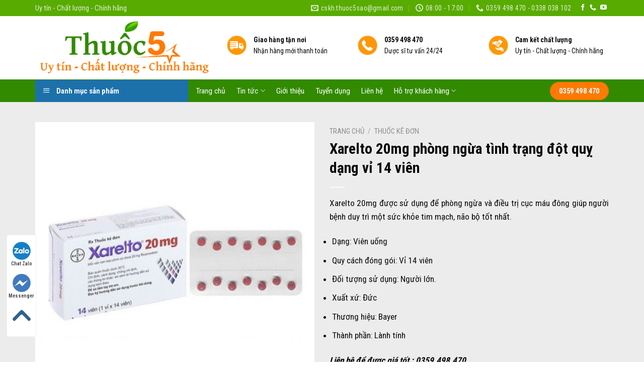

--- FILE ---
content_type: text/html; charset=UTF-8
request_url: https://thuoc5sao.com/san-pham/xarelto-20mg/
body_size: 46012
content:
<!DOCTYPE html>
<!--[if IE 9 ]> <html lang="vi" class="ie9 loading-site no-js"> <![endif]-->
<!--[if IE 8 ]> <html lang="vi" class="ie8 loading-site no-js"> <![endif]-->
<!--[if (gte IE 9)|!(IE)]><!--><html lang="vi" class="loading-site no-js"> <!--<![endif]-->
<head><script>if(navigator.userAgent.match(/MSIE|Internet Explorer/i)||navigator.userAgent.match(/Trident\/7\..*?rv:11/i)){var href=document.location.href;if(!href.match(/[?&]nowprocket/)){if(href.indexOf("?")==-1){if(href.indexOf("#")==-1){document.location.href=href+"?nowprocket=1"}else{document.location.href=href.replace("#","?nowprocket=1#")}}else{if(href.indexOf("#")==-1){document.location.href=href+"&nowprocket=1"}else{document.location.href=href.replace("#","&nowprocket=1#")}}}}</script><script>class RocketLazyLoadScripts{constructor(e){this.triggerEvents=e,this.eventOptions={passive:!0},this.userEventListener=this.triggerListener.bind(this),this.delayedScripts={normal:[],async:[],defer:[]},this.allJQueries=[]}_addUserInteractionListener(e){this.triggerEvents.forEach((t=>window.addEventListener(t,e.userEventListener,e.eventOptions)))}_removeUserInteractionListener(e){this.triggerEvents.forEach((t=>window.removeEventListener(t,e.userEventListener,e.eventOptions)))}triggerListener(){this._removeUserInteractionListener(this),"loading"===document.readyState?document.addEventListener("DOMContentLoaded",this._loadEverythingNow.bind(this)):this._loadEverythingNow()}async _loadEverythingNow(){this._delayEventListeners(),this._delayJQueryReady(this),this._handleDocumentWrite(),this._registerAllDelayedScripts(),this._preloadAllScripts(),await this._loadScriptsFromList(this.delayedScripts.normal),await this._loadScriptsFromList(this.delayedScripts.defer),await this._loadScriptsFromList(this.delayedScripts.async),await this._triggerDOMContentLoaded(),await this._triggerWindowLoad(),window.dispatchEvent(new Event("rocket-allScriptsLoaded"))}_registerAllDelayedScripts(){document.querySelectorAll("script[type=rocketlazyloadscript]").forEach((e=>{e.hasAttribute("src")?e.hasAttribute("async")&&!1!==e.async?this.delayedScripts.async.push(e):e.hasAttribute("defer")&&!1!==e.defer||"module"===e.getAttribute("data-rocket-type")?this.delayedScripts.defer.push(e):this.delayedScripts.normal.push(e):this.delayedScripts.normal.push(e)}))}async _transformScript(e){return await this._requestAnimFrame(),new Promise((t=>{const n=document.createElement("script");let i;[...e.attributes].forEach((e=>{let t=e.nodeName;"type"!==t&&("data-rocket-type"===t&&(t="type",i=e.nodeValue),n.setAttribute(t,e.nodeValue))})),e.hasAttribute("src")&&this._isValidScriptType(i)?(n.addEventListener("load",t),n.addEventListener("error",t)):(n.text=e.text,t()),e.parentNode.replaceChild(n,e)}))}_isValidScriptType(e){return!e||""===e||"string"==typeof e&&["text/javascript","text/x-javascript","text/ecmascript","text/jscript","application/javascript","application/x-javascript","application/ecmascript","application/jscript","module"].includes(e.toLowerCase())}async _loadScriptsFromList(e){const t=e.shift();return t?(await this._transformScript(t),this._loadScriptsFromList(e)):Promise.resolve()}_preloadAllScripts(){var e=document.createDocumentFragment();[...this.delayedScripts.normal,...this.delayedScripts.defer,...this.delayedScripts.async].forEach((t=>{const n=t.getAttribute("src");if(n){const t=document.createElement("link");t.href=n,t.rel="preload",t.as="script",e.appendChild(t)}})),document.head.appendChild(e)}_delayEventListeners(){let e={};function t(t,n){!function(t){function n(n){return e[t].eventsToRewrite.indexOf(n)>=0?"rocket-"+n:n}e[t]||(e[t]={originalFunctions:{add:t.addEventListener,remove:t.removeEventListener},eventsToRewrite:[]},t.addEventListener=function(){arguments[0]=n(arguments[0]),e[t].originalFunctions.add.apply(t,arguments)},t.removeEventListener=function(){arguments[0]=n(arguments[0]),e[t].originalFunctions.remove.apply(t,arguments)})}(t),e[t].eventsToRewrite.push(n)}function n(e,t){let n=e[t];Object.defineProperty(e,t,{get:()=>n||function(){},set(i){e["rocket"+t]=n=i}})}t(document,"DOMContentLoaded"),t(window,"DOMContentLoaded"),t(window,"load"),t(window,"pageshow"),t(document,"readystatechange"),n(document,"onreadystatechange"),n(window,"onload"),n(window,"onpageshow")}_delayJQueryReady(e){let t=window.jQuery;Object.defineProperty(window,"jQuery",{get:()=>t,set(n){if(n&&n.fn&&!e.allJQueries.includes(n)){n.fn.ready=n.fn.init.prototype.ready=function(t){e.domReadyFired?t.bind(document)(n):document.addEventListener("rocket-DOMContentLoaded",(()=>t.bind(document)(n)))};const t=n.fn.on;n.fn.on=n.fn.init.prototype.on=function(){if(this[0]===window){function e(e){return e.split(" ").map((e=>"load"===e||0===e.indexOf("load.")?"rocket-jquery-load":e)).join(" ")}"string"==typeof arguments[0]||arguments[0]instanceof String?arguments[0]=e(arguments[0]):"object"==typeof arguments[0]&&Object.keys(arguments[0]).forEach((t=>{delete Object.assign(arguments[0],{[e(t)]:arguments[0][t]})[t]}))}return t.apply(this,arguments),this},e.allJQueries.push(n)}t=n}})}async _triggerDOMContentLoaded(){this.domReadyFired=!0,await this._requestAnimFrame(),document.dispatchEvent(new Event("rocket-DOMContentLoaded")),await this._requestAnimFrame(),window.dispatchEvent(new Event("rocket-DOMContentLoaded")),await this._requestAnimFrame(),document.dispatchEvent(new Event("rocket-readystatechange")),await this._requestAnimFrame(),document.rocketonreadystatechange&&document.rocketonreadystatechange()}async _triggerWindowLoad(){await this._requestAnimFrame(),window.dispatchEvent(new Event("rocket-load")),await this._requestAnimFrame(),window.rocketonload&&window.rocketonload(),await this._requestAnimFrame(),this.allJQueries.forEach((e=>e(window).trigger("rocket-jquery-load"))),window.dispatchEvent(new Event("rocket-pageshow")),await this._requestAnimFrame(),window.rocketonpageshow&&window.rocketonpageshow()}_handleDocumentWrite(){const e=new Map;document.write=document.writeln=function(t){const n=document.currentScript;n||console.error("WPRocket unable to document.write this: "+t);const i=document.createRange(),r=n.parentElement;let a=e.get(n);void 0===a&&(a=n.nextSibling,e.set(n,a));const o=document.createDocumentFragment();i.setStart(o,0),o.appendChild(i.createContextualFragment(t)),r.insertBefore(o,a)}}async _requestAnimFrame(){return new Promise((e=>requestAnimationFrame(e)))}static run(){const e=new RocketLazyLoadScripts(["keydown","mousemove","touchmove","touchstart","touchend","wheel"]);e._addUserInteractionListener(e)}}RocketLazyLoadScripts.run();
</script>
	<meta charset="UTF-8" />
	<link rel="profile" href="https://gmpg.org/xfn/11" />
	<link rel="pingback" href="https://thuoc5sao.com/xmlrpc.php" />

	<script type="rocketlazyloadscript">(function(html){html.className = html.className.replace(/\bno-js\b/,'js')})(document.documentElement);</script>
<meta name='robots' content='index, follow, max-image-preview:large, max-snippet:-1, max-video-preview:-1' />

<!-- Google Tag Manager for WordPress by gtm4wp.com -->
<script data-cfasync="false" data-pagespeed-no-defer type="text/javascript">
	var gtm4wp_datalayer_name = "dataLayer";
	var dataLayer = dataLayer || [];
</script>
<!-- End Google Tag Manager for WordPress by gtm4wp.com --><meta name="viewport" content="width=device-width, initial-scale=1, maximum-scale=1" />
	<!-- This site is optimized with the Yoast SEO plugin v19.3 - https://yoast.com/wordpress/plugins/seo/ -->
	<title>Xarelto 20mg phòng ngừa tình trạng đột quỵ dạng vỉ 14 viên</title><link rel="stylesheet" href="https://thuoc5sao.com/wp-content/cache/min/1/1d5186d5a81da27d0f381de31e791301.css" media="all" data-minify="1" />
	<meta name="description" content="Xarelto 20mg được sử dụng để phòng ngừa và điều trị cục máu đông giúp người bệnh duy trì một sức khỏe tim mạch, não bộ tốt nhất." />
	<link rel="canonical" href="https://thuoc5sao.com/san-pham/xarelto-20mg/" />
	<meta property="og:locale" content="vi_VN" />
	<meta property="og:type" content="article" />
	<meta property="og:title" content="Xarelto 20mg phòng ngừa tình trạng đột quỵ dạng vỉ 14 viên" />
	<meta property="og:description" content="Xarelto 20mg được sử dụng để phòng ngừa và điều trị cục máu đông giúp người bệnh duy trì một sức khỏe tim mạch, não bộ tốt nhất." />
	<meta property="og:url" content="https://thuoc5sao.com/san-pham/xarelto-20mg/" />
	<meta property="og:site_name" content="Thuốc 5 sao - Uy tín, chất lượng, chính hãng" />
	<meta property="article:publisher" content="https://www.facebook.com/thuoc5saostore" />
	<meta property="article:modified_time" content="2023-07-05T05:45:19+00:00" />
	<meta property="og:image" content="https://thuoc5sao.com/wp-content/uploads/2023/06/Xarelto-20mg-anh-1.jpg" />
	<meta property="og:image:width" content="700" />
	<meta property="og:image:height" content="700" />
	<meta property="og:image:type" content="image/jpeg" />
	<meta name="twitter:card" content="summary_large_image" />
	<meta name="twitter:site" content="@5Thuoc" />
	<meta name="twitter:label1" content="Ước tính thời gian đọc" />
	<meta name="twitter:data1" content="8 phút" />
	<script type="application/ld+json" class="yoast-schema-graph">{"@context":"https://schema.org","@graph":[{"@type":"Organization","@id":"https://thuoc5sao.com/#organization","name":"Thuốc 5 Sao - Uy tín, Chất lượng, Chính hãng","url":"https://thuoc5sao.com/","sameAs":["https://www.instagram.com/thuoc5sao/","https://www.linkedin.com/in/thuốc-5-sao-53840a1ab/","https://www.pinterest.com/thuoc5sao/","https://www.facebook.com/thuoc5saostore","https://twitter.com/5Thuoc"],"logo":{"@type":"ImageObject","inLanguage":"vi","@id":"https://thuoc5sao.com/#/schema/logo/image/","url":"https://thuoc5sao.com/wp-content/uploads/2020/04/watermask.jpg","contentUrl":"https://thuoc5sao.com/wp-content/uploads/2020/04/watermask.jpg","width":200,"height":82,"caption":"Thuốc 5 Sao - Uy tín, Chất lượng, Chính hãng"},"image":{"@id":"https://thuoc5sao.com/#/schema/logo/image/"}},{"@type":"WebSite","@id":"https://thuoc5sao.com/#website","url":"https://thuoc5sao.com/","name":"Thuốc 5 sao - Uy tín, chất lượng, chính hãng","description":"Vì sức khỏe bạn và gia đình","publisher":{"@id":"https://thuoc5sao.com/#organization"},"potentialAction":[{"@type":"SearchAction","target":{"@type":"EntryPoint","urlTemplate":"https://thuoc5sao.com/?s={search_term_string}"},"query-input":"required name=search_term_string"}],"inLanguage":"vi"},{"@type":"ImageObject","inLanguage":"vi","@id":"https://thuoc5sao.com/san-pham/xarelto-20mg/#primaryimage","url":"https://thuoc5sao.com/wp-content/uploads/2023/06/Xarelto-20mg-anh-1.jpg","contentUrl":"https://thuoc5sao.com/wp-content/uploads/2023/06/Xarelto-20mg-anh-1.jpg","width":700,"height":700,"caption":"Xarelto 20mg"},{"@type":"WebPage","@id":"https://thuoc5sao.com/san-pham/xarelto-20mg/","url":"https://thuoc5sao.com/san-pham/xarelto-20mg/","name":"Xarelto 20mg phòng ngừa tình trạng đột quỵ dạng vỉ 14 viên","isPartOf":{"@id":"https://thuoc5sao.com/#website"},"primaryImageOfPage":{"@id":"https://thuoc5sao.com/san-pham/xarelto-20mg/#primaryimage"},"datePublished":"2023-06-03T02:03:03+00:00","dateModified":"2023-07-05T05:45:19+00:00","description":"Xarelto 20mg được sử dụng để phòng ngừa và điều trị cục máu đông giúp người bệnh duy trì một sức khỏe tim mạch, não bộ tốt nhất.","breadcrumb":{"@id":"https://thuoc5sao.com/san-pham/xarelto-20mg/#breadcrumb"},"inLanguage":"vi","potentialAction":[{"@type":"ReadAction","target":["https://thuoc5sao.com/san-pham/xarelto-20mg/"]}]},{"@type":"BreadcrumbList","@id":"https://thuoc5sao.com/san-pham/xarelto-20mg/#breadcrumb","itemListElement":[{"@type":"ListItem","position":1,"name":"Trang chủ","item":"https://thuoc5sao.com/"},{"@type":"ListItem","position":2,"name":"Cửa hàng","item":"https://thuoc5sao.com/cua-hang/"},{"@type":"ListItem","position":3,"name":"Xarelto 20mg phòng ngừa tình trạng đột quỵ dạng vỉ 14 viên"}]}]}</script>
	<!-- / Yoast SEO plugin. -->


<link rel='dns-prefetch' href='//fonts.googleapis.com' />
<link href='https://fonts.gstatic.com' crossorigin rel='preconnect' />
<link rel="alternate" type="application/rss+xml" title="Dòng thông tin Thuốc 5 sao - Uy tín, chất lượng, chính hãng &raquo;" href="https://thuoc5sao.com/feed/" />
<link rel="alternate" type="application/rss+xml" title="Dòng phản hồi Thuốc 5 sao - Uy tín, chất lượng, chính hãng &raquo;" href="https://thuoc5sao.com/comments/feed/" />
<link rel="alternate" type="application/rss+xml" title="Thuốc 5 sao - Uy tín, chất lượng, chính hãng &raquo; Xarelto 20mg phòng ngừa tình trạng đột quỵ dạng vỉ 14 viên Dòng phản hồi" href="https://thuoc5sao.com/san-pham/xarelto-20mg/feed/" />






<style id='salert-main-css-inline-css' type='text/css'>
#salertWrapper .popup_template{
                        background-color:#ffffff;
                        
              border:2px solid #e0e0e0;
              border-width:2px;
              border-radius:0px;
          
                   }
                   #salertWrapper .popup_position{
                        width:350px;
                   }

                  
                  #salertWrapper .popup_position .salert-content-wrap{
                    color:#000;
                    font-size:14px;
                    text-transform:none;
                  }
                  #salertWrapper .popup_position img{
                    float: ;
                  }
                  #salertWrapper .popup-item{
    				padding:10px;
  			      }
			      @media (max-width: 767px){ 
                     #salertWrapper { display: block !important;} 
                  }
                   
    #salertWrapper .popup_template {
        -webkit-box-shadow: 3px 5px 10px 1px rgba(0, 0, 0, 0.38);
        box-shadow: 3px 5px 10px 1px rgba(0, 0, 0, 0.38);
    }
  
</style>
<style id='woocommerce-inline-inline-css' type='text/css'>
.woocommerce form .form-row .required { visibility: visible; }
</style>


<style id='ez-toc-inline-css' type='text/css'>
div#ez-toc-container .ez-toc-title {font-size: 120%;}div#ez-toc-container .ez-toc-title {font-weight: 500;}div#ez-toc-container ul li {font-size: 95%;}div#ez-toc-container nav ul ul li ul li {font-size: %!important;}
.ez-toc-container-direction {direction: ltr;}.ez-toc-counter ul{counter-reset: item ;}.ez-toc-counter nav ul li a::before {content: counters(item, ".", decimal) ". ";display: inline-block;counter-increment: item;flex-grow: 0;flex-shrink: 0;margin-right: .2em; float: left; }.ez-toc-widget-direction {direction: ltr;}.ez-toc-widget-container ul{counter-reset: item ;}.ez-toc-widget-container nav ul li a::before {content: counters(item, ".", decimal) ". ";display: inline-block;counter-increment: item;flex-grow: 0;flex-shrink: 0;margin-right: .2em; float: left; }
</style>

<style id='flatsome-main-inline-css' type='text/css'>
@font-face {
				font-family: "fl-icons";
				font-display: block;
				src: url(https://thuoc5sao.com/wp-content/themes/flatsome/assets/css/icons/fl-icons.eot?v=3.14.2);
				src:
					url(https://thuoc5sao.com/wp-content/themes/flatsome/assets/css/icons/fl-icons.eot#iefix?v=3.14.2) format("embedded-opentype"),
					url(https://thuoc5sao.com/wp-content/themes/flatsome/assets/css/icons/fl-icons.woff2?v=3.14.2) format("woff2"),
					url(https://thuoc5sao.com/wp-content/themes/flatsome/assets/css/icons/fl-icons.ttf?v=3.14.2) format("truetype"),
					url(https://thuoc5sao.com/wp-content/themes/flatsome/assets/css/icons/fl-icons.woff?v=3.14.2) format("woff"),
					url(https://thuoc5sao.com/wp-content/themes/flatsome/assets/css/icons/fl-icons.svg?v=3.14.2#fl-icons) format("svg");
			}
</style>

<link rel='stylesheet' id='flatsome-googlefonts-css'  href='//fonts.googleapis.com/css?family=Roboto+Condensed%3Aregular%2C700%2Cregular%2Cregular%7CDancing+Script%3Aregular%2C400&#038;display=swap&#038;ver=3.9' type='text/css' media='all' />
<script type="rocketlazyloadscript" data-rocket-type='text/javascript' src='https://thuoc5sao.com/wp-includes/js/jquery/jquery.min.js?ver=3.6.0' id='jquery-core-js' defer></script>
<script type="rocketlazyloadscript" data-rocket-type='text/javascript' src='https://thuoc5sao.com/wp-includes/js/jquery/jquery-migrate.min.js?ver=3.3.2' id='jquery-migrate-js' defer></script>
<script type='text/javascript' id='salert-main-js-js-extra'>
/* <![CDATA[ */
var salert_settings = {"ajax_url":"https:\/\/thuoc5sao.com\/wp-admin\/admin-ajax.php","salert_popup_position":"bottomLeft","salert_popup_start_time":"5","salert_popup_transition":"fadeInUp","salert_popup_range_from":"30","salert_popup_range_to":"40","salert_popup_stay":"10"};
/* ]]> */
</script>
<script type="rocketlazyloadscript" data-minify="1" data-rocket-type='text/javascript' src='https://thuoc5sao.com/wp-content/cache/min/1/wp-content/plugins/salert/assets/frontend/js/main.js?ver=1720668245' id='salert-main-js-js' defer></script>
<link rel="https://api.w.org/" href="https://thuoc5sao.com/wp-json/" /><link rel="alternate" type="application/json" href="https://thuoc5sao.com/wp-json/wp/v2/product/17884" /><link rel="EditURI" type="application/rsd+xml" title="RSD" href="https://thuoc5sao.com/xmlrpc.php?rsd" />
<link rel="wlwmanifest" type="application/wlwmanifest+xml" href="https://thuoc5sao.com/wp-includes/wlwmanifest.xml" /> 
<meta name="generator" content="WordPress 5.8.12" />
<meta name="generator" content="WooCommerce 6.7.0" />
<link rel='shortlink' href='https://thuoc5sao.com/?p=17884' />

<!-- StarBox - the Author Box for Humans 3.4.7, visit: http://wordpress.org/plugins/starbox/ -->
<meta property="article:author" content="https://www.facebook.com/nga.duocsy.71" />
<!-- /StarBox - the Author Box for Humans -->


<script type="rocketlazyloadscript" data-rocket-type='text/javascript' src='https://thuoc5sao.com/wp-content/plugins/starbox/themes/business/js/frontend.min.js?ver=3.4.7' id='ABHfrontend.min.js-js' defer></script>


<!-- This website runs the Product Feed PRO for WooCommerce by AdTribes.io plugin - version woocommercesea_option_installed_version -->
        <style>
             .wsppc_div_block {
				display: inline-block;
				width: 100%;
				margin-top: 10px;
			}
			.wsppc_div_block.wsppc_product_summary_text {
				display: inline-block;
				width: 100%;
			}
			.woocommerce_product_thumbnails {
				display: inline-block;
			}
			
        </style>
    <!-- Schema optimized by Schema Pro --><script type="application/ld+json">[]</script><!-- / Schema optimized by Schema Pro --><!-- breadcrumb Schema optimized by Schema Pro --><script type="application/ld+json">{"@context":"https:\/\/schema.org","@type":"BreadcrumbList","itemListElement":[{"@type":"ListItem","position":1,"item":{"@id":"https:\/\/thuoc5sao.com\/","name":"Home"}},{"@type":"ListItem","position":2,"item":{"@id":"https:\/\/thuoc5sao.com\/cua-hang\/","name":"S\u1ea3n ph\u1ea9m"}},{"@type":"ListItem","position":3,"item":{"@id":"https:\/\/thuoc5sao.com\/san-pham\/xarelto-20mg\/","name":"Xarelto 20mg ph\u00f2ng ng\u1eeba t\u00ecnh tr\u1ea1ng \u0111\u1ed9t qu\u1ef5 d\u1ea1ng v\u1ec9 14 vi\u00ean"}}]}</script><!-- / breadcrumb Schema optimized by Schema Pro -->
<!-- Google Tag Manager for WordPress by gtm4wp.com -->
<!-- GTM Container placement set to footer -->
<script data-cfasync="false" data-pagespeed-no-defer type="text/javascript">
	var dataLayer_content = {"pagePostType":"product","pagePostType2":"single-product","pagePostAuthor":"Dược sĩ Nga"};
	dataLayer.push( dataLayer_content );
</script>
<script type="rocketlazyloadscript" data-cfasync="false">
(function(w,d,s,l,i){w[l]=w[l]||[];w[l].push({'gtm.start':
new Date().getTime(),event:'gtm.js'});var f=d.getElementsByTagName(s)[0],
j=d.createElement(s),dl=l!='dataLayer'?'&l='+l:'';j.async=true;j.src=
'//www.googletagmanager.com/gtm.'+'js?id='+i+dl;f.parentNode.insertBefore(j,f);
})(window,document,'script','dataLayer','GTM-N2LD2LB');
</script>
<!-- End Google Tag Manager -->
<!-- End Google Tag Manager for WordPress by gtm4wp.com --><style>.bg{opacity: 0; transition: opacity 1s; -webkit-transition: opacity 1s;} .bg-loaded{opacity: 1;}</style><!--[if IE]><link rel="stylesheet" type="text/css" href="https://thuoc5sao.com/wp-content/themes/flatsome/assets/css/ie-fallback.css"><script src="//cdnjs.cloudflare.com/ajax/libs/html5shiv/3.6.1/html5shiv.js"></script><script>var head = document.getElementsByTagName('head')[0],style = document.createElement('style');style.type = 'text/css';style.styleSheet.cssText = ':before,:after{content:none !important';head.appendChild(style);setTimeout(function(){head.removeChild(style);}, 0);</script><script src="https://thuoc5sao.com/wp-content/themes/flatsome/assets/libs/ie-flexibility.js"></script><![endif]--><meta name="google-site-verification" content="sXv9J85SOF2F5O399UGpmajjIorepK_k-OX5UhYbTQ4" />

<!-- Google tag (gtag.js) -->
<script type="rocketlazyloadscript" async src="https://www.googletagmanager.com/gtag/js?id=G-60LPT5TLS7"></script>
<script type="rocketlazyloadscript">
  window.dataLayer = window.dataLayer || [];
  function gtag(){dataLayer.push(arguments);}
  gtag('js', new Date());

  gtag('config', 'G-60LPT5TLS7');
</script>	<noscript><style>.woocommerce-product-gallery{ opacity: 1 !important; }</style></noscript>
				<style id="wpsp-style-frontend"></style>
			<link rel="icon" href="https://thuoc5sao.com/wp-content/uploads/2020/04/cropped-favicon-100x100.jpg" sizes="32x32" />
<link rel="icon" href="https://thuoc5sao.com/wp-content/uploads/2020/04/cropped-favicon-300x300.jpg" sizes="192x192" />
<link rel="apple-touch-icon" href="https://thuoc5sao.com/wp-content/uploads/2020/04/cropped-favicon-300x300.jpg" />
<meta name="msapplication-TileImage" content="https://thuoc5sao.com/wp-content/uploads/2020/04/cropped-favicon-300x300.jpg" />
<style id="custom-css" type="text/css">:root {--primary-color: #FE7A05;}html{background-color:#FFFFFF!important;}.full-width .ubermenu-nav, .container, .row{max-width: 1170px}.row.row-collapse{max-width: 1140px}.row.row-small{max-width: 1162.5px}.row.row-large{max-width: 1200px}.header-main{height: 126px}#logo img{max-height: 126px}#logo{width:350px;}#logo a{max-width:300pxpx;}.header-bottom{min-height: 45px}.header-top{min-height: 20px}.transparent .header-main{height: 265px}.transparent #logo img{max-height: 265px}.has-transparent + .page-title:first-of-type,.has-transparent + #main > .page-title,.has-transparent + #main > div > .page-title,.has-transparent + #main .page-header-wrapper:first-of-type .page-title{padding-top: 345px;}.header.show-on-scroll,.stuck .header-main{height:50px!important}.stuck #logo img{max-height: 50px!important}.search-form{ width: 100%;}.header-bg-color, .header-wrapper {background-color: rgba(255,255,255,0.76)}.header-bg-image {background-image: url('https://127.0.0.1:4001/wordpress/wp-content/uploads/2017/07/banner-1.jpg');}.header-bg-image {background-repeat: repeat-x;}.header-bottom {background-color: #318A00}.header-wrapper:not(.stuck) .header-main .header-nav{margin-top: 9px }.stuck .header-main .nav > li > a{line-height: 4px }.header-bottom-nav > li > a{line-height: 16px }@media (max-width: 549px) {.header-main{height: 45px}#logo img{max-height: 45px}}.main-menu-overlay{background-color: #FFFFFF}.nav-dropdown{font-size:92%}.header-top{background-color:#58AB00!important;}/* Color */.accordion-title.active, .has-icon-bg .icon .icon-inner,.logo a, .primary.is-underline, .primary.is-link, .badge-outline .badge-inner, .nav-outline > li.active> a,.nav-outline >li.active > a, .cart-icon strong,[data-color='primary'], .is-outline.primary{color: #FE7A05;}/* Color !important */[data-text-color="primary"]{color: #FE7A05!important;}/* Background Color */[data-text-bg="primary"]{background-color: #FE7A05;}/* Background */.scroll-to-bullets a,.featured-title, .label-new.menu-item > a:after, .nav-pagination > li > .current,.nav-pagination > li > span:hover,.nav-pagination > li > a:hover,.has-hover:hover .badge-outline .badge-inner,button[type="submit"], .button.wc-forward:not(.checkout):not(.checkout-button), .button.submit-button, .button.primary:not(.is-outline),.featured-table .title,.is-outline:hover, .has-icon:hover .icon-label,.nav-dropdown-bold .nav-column li > a:hover, .nav-dropdown.nav-dropdown-bold > li > a:hover, .nav-dropdown-bold.dark .nav-column li > a:hover, .nav-dropdown.nav-dropdown-bold.dark > li > a:hover, .is-outline:hover, .tagcloud a:hover,.grid-tools a, input[type='submit']:not(.is-form), .box-badge:hover .box-text, input.button.alt,.nav-box > li > a:hover,.nav-box > li.active > a,.nav-pills > li.active > a ,.current-dropdown .cart-icon strong, .cart-icon:hover strong, .nav-line-bottom > li > a:before, .nav-line-grow > li > a:before, .nav-line > li > a:before,.banner, .header-top, .slider-nav-circle .flickity-prev-next-button:hover svg, .slider-nav-circle .flickity-prev-next-button:hover .arrow, .primary.is-outline:hover, .button.primary:not(.is-outline), input[type='submit'].primary, input[type='submit'].primary, input[type='reset'].button, input[type='button'].primary, .badge-inner{background-color: #FE7A05;}/* Border */.nav-vertical.nav-tabs > li.active > a,.scroll-to-bullets a.active,.nav-pagination > li > .current,.nav-pagination > li > span:hover,.nav-pagination > li > a:hover,.has-hover:hover .badge-outline .badge-inner,.accordion-title.active,.featured-table,.is-outline:hover, .tagcloud a:hover,blockquote, .has-border, .cart-icon strong:after,.cart-icon strong,.blockUI:before, .processing:before,.loading-spin, .slider-nav-circle .flickity-prev-next-button:hover svg, .slider-nav-circle .flickity-prev-next-button:hover .arrow, .primary.is-outline:hover{border-color: #FE7A05}.nav-tabs > li.active > a{border-top-color: #FE7A05}.widget_shopping_cart_content .blockUI.blockOverlay:before { border-left-color: #FE7A05 }.woocommerce-checkout-review-order .blockUI.blockOverlay:before { border-left-color: #FE7A05 }/* Fill */.slider .flickity-prev-next-button:hover svg,.slider .flickity-prev-next-button:hover .arrow{fill: #FE7A05;}/* Background Color */[data-icon-label]:after, .secondary.is-underline:hover,.secondary.is-outline:hover,.icon-label,.button.secondary:not(.is-outline),.button.alt:not(.is-outline), .badge-inner.on-sale, .button.checkout, .single_add_to_cart_button, .current .breadcrumb-step{ background-color:#318A00; }[data-text-bg="secondary"]{background-color: #318A00;}/* Color */.secondary.is-underline,.secondary.is-link, .secondary.is-outline,.stars a.active, .star-rating:before, .woocommerce-page .star-rating:before,.star-rating span:before, .color-secondary{color: #318A00}/* Color !important */[data-text-color="secondary"]{color: #318A00!important;}/* Border */.secondary.is-outline:hover{border-color:#318A00}body{font-size: 108%;}@media screen and (max-width: 549px){body{font-size: 100%;}}body{font-family:"Roboto Condensed", sans-serif}body{font-weight: 0}body{color: #0A0A0A}.nav > li > a {font-family:"Roboto Condensed", sans-serif;}.mobile-sidebar-levels-2 .nav > li > ul > li > a {font-family:"Roboto Condensed", sans-serif;}.nav > li > a {font-weight: 0;}.mobile-sidebar-levels-2 .nav > li > ul > li > a {font-weight: 0;}h1,h2,h3,h4,h5,h6,.heading-font, .off-canvas-center .nav-sidebar.nav-vertical > li > a{font-family: "Roboto Condensed", sans-serif;}h1,h2,h3,h4,h5,h6,.heading-font,.banner h1,.banner h2{font-weight: 700;}h1,h2,h3,h4,h5,h6,.heading-font{color: #0A0A0A;}button,.button{text-transform: none;}.nav > li > a, .links > li > a{text-transform: none;}.section-title span{text-transform: none;}h3.widget-title,span.widget-title{text-transform: none;}.alt-font{font-family: "Dancing Script", sans-serif;}.alt-font{font-weight: 400!important;}.header:not(.transparent) .header-nav-main.nav > li > a {color: #0A0A0A;}.header:not(.transparent) .header-bottom-nav.nav > li > a{color: #FFFFFF;}.header:not(.transparent) .header-bottom-nav.nav > li > a:hover,.header:not(.transparent) .header-bottom-nav.nav > li.active > a,.header:not(.transparent) .header-bottom-nav.nav > li.current > a,.header:not(.transparent) .header-bottom-nav.nav > li > a.active,.header:not(.transparent) .header-bottom-nav.nav > li > a.current{color: #78C93E;}.header-bottom-nav.nav-line-bottom > li > a:before,.header-bottom-nav.nav-line-grow > li > a:before,.header-bottom-nav.nav-line > li > a:before,.header-bottom-nav.nav-box > li > a:hover,.header-bottom-nav.nav-box > li.active > a,.header-bottom-nav.nav-pills > li > a:hover,.header-bottom-nav.nav-pills > li.active > a{color:#FFF!important;background-color: #78C93E;}a{color: #3366cc;}a:hover{color: #318A00;}.tagcloud a:hover{border-color: #318A00;background-color: #318A00;}.widget a{color: #0A0204;}.widget a:hover{color: #318A00;}.widget .tagcloud a:hover{border-color: #318A00; background-color: #318A00;}.is-divider{background-color: #F7F7F7;}.shop-page-title.featured-title .title-bg{background-image: url(https://127.0.0.1:4001/wordpress/wp-content/uploads/2017/07/vincharm-spa-tai-vinpearl-paradise-villa-o-phu-quoc-1.jpg);}.shop-page-title.featured-title .title-bg{ background-image: url(https://thuoc5sao.com/wp-content/uploads/2023/06/Xarelto-20mg-anh-1.jpg)!important;}@media screen and (min-width: 550px){.products .box-vertical .box-image{min-width: 247px!important;width: 247px!important;}}.absolute-footer, html{background-color: #0A0A0A}button[name='update_cart'] { display: none; }/* Custom CSS */.product-small .box-image:hover::before{-webkit-animation:shine .75s;animation:shine .75s}@-webkit-keyframes shine{100%{left:125%}}@keyframes shine{100%{left:125%}}.product-small .box-image::before{position:absolute;top:0;left:-75%;z-index:2;display:block;content:'';width:50%;height:100%;background:-webkit-linear-gradient(left,rgba(255,255,255,0) 0,rgba(255,255,255,.3) 100%);background:linear-gradient(to right,rgba(255,255,255,0) 0,rgba(255,255,255,.3) 100%);-webkit-transform:skewX(-25deg);transform:skewX(-25deg)}.price-on-sale .amount{color: red!important;}.product-page-price .amount{color: red!important;}.sticky-add-to-cart--active {top: 50px; }.single_add_to_cart_button{margin: 10px!important;background-color: #fb1308!important;font-size: 1.2em!important;}.woocommerce-account-fields, .woocommerce-additional-fields{display:none;}/* Custom CSS Tablet */@media (max-width: 849px){.sticky-add-to-cart--active {top: 0px; }}.label-new.menu-item > a:after{content:"New";}.label-hot.menu-item > a:after{content:"Hot";}.label-sale.menu-item > a:after{content:"Sale";}.label-popular.menu-item > a:after{content:"Popular";}</style>		<style type="text/css" id="wp-custom-css">
			/*
Bạn có thể thêm CSS ở đây.

Nhấp chuột vào biểu tượng trợ giúp phía trên để tìm hiểu thêm.
*/
.product-main .tabbed-content .nav>li.active>a{margin-bottom:10px;}
.tabbed-content .nav-uppercase>li>a{margin-bottom:10px}
.product-main{background:#ececec}
.product-main .large-9{background: white; border-top-right-radius: 4px;border-bottom-right-radius: 4px; padding-top:10px }
.product-main #product-sidebar{backgnround: white; border-top-left-radius: 4px;
    border-bottom-left-radius: 4px; padding-top: 10px}
.product-main .large-6{padding-bottom: 0px}

.product-main .product-info{padding-bottom: 0px}
.footer-wrapper{    border-top: 1px solid #d2d2d2;}
.col-inner .devvn_woocommerce_price_prefix{display:none}
.col-inner .devvn_woocommerce_price_suffix{display:none}
.product-main #product-sidebar {
    background: white;
    border-top-left-radius: 4px;
    border-bottom-left-radius: 4px;
    padding-top: 10px;
}
.flex-center{margin:0}
.entry-content ol li, .entry-summary ol li, .entry-content ul li, .entry-summary ul li, .col-inner ul li{margin-left:5px}
.index-page .row .sidebar ul.ul-reset{padding-right:5px}
.index-page .row .sidebar ul.menu>li+li{    border-top: 1px dotted #ececec;}
.index-page .row .sidebar .title{background:#318a00;
    height: 40px; text-align: center;
    color: white;
    border-top-left-radius: 4px;
    border-top-right-radius: 4px;}
.index-page .row .sidebar .title h3{ color: white;font-size:18px;   line-height: 42px;}

.index-page .row .danh-muc-sp .title-danh-muc{width:100%;height: 40px; text-align:left; margin-bottom:10px; border-top-left-radius: 4px; border-top-right-radius:4px;    border-bottom: 1px solid green;}
.index-page .row .danh-muc-sp .title-danh-muc .left span{color: #ffffff;
    font-size: 18px;
    line-height: 42px;
    padding-left: 15px;
    background: #318a00;
    padding: 8px; border-top-right-radius: 10px;}


.index-page .row .danh-muc-sp .title-danh-muc .left{width: 50%; float: left;}
.index-page .row .danh-muc-sp .title-danh-muc .right{width:49%; float: right;}
.index-page .row .danh-muc-sp .title-danh-muc .right a{color: #318a00;
    float: right;
    padding-right: 15px;
    line-height: 40px;
    font-size: 15px;}
.clearboth{clear: both}
.index-page .row .danh-muc-sp .cor-inner{background:white}
.index-page .row .danh-muc-sp{background:white}
.index-page .row .danh-muc-sp{margin-bottom:20px}
.widget a{    font-size: 16px;}
.nn img{
	border-radius: 20px
}		</style>
		<noscript><style id="rocket-lazyload-nojs-css">.rll-youtube-player, [data-lazy-src]{display:none !important;}</style></noscript></head>

<body data-rsssl=1 class="product-template-default single single-product postid-17884 theme-flatsome ot-vertical-menu ot-overplay ot-submenu-top woocommerce woocommerce-page woocommerce-demo-store woocommerce-no-js wp-schema-pro-2.5.1 full-width lightbox nav-dropdown-has-arrow nav-dropdown-has-shadow nav-dropdown-has-border has-lightbox">


<a class="skip-link screen-reader-text" href="#main">Skip to content</a>

<div id="wrapper">

	
	<header id="header" class="header has-sticky sticky-jump">
		<div class="header-wrapper">
			<div id="top-bar" class="header-top hide-for-sticky nav-dark">
    <div class="flex-row container">
      <div class="flex-col hide-for-medium flex-left">
          <ul class="nav nav-left medium-nav-center nav-small  nav-divided">
              <li class="html custom html_top_right_text"><p style="font-size:15px; color: rgba(255,255,255,0.8)">Uy tín - Chất lượng - Chính hãng</p></li>          </ul>
      </div>

      <div class="flex-col hide-for-medium flex-center">
          <ul class="nav nav-center nav-small  nav-divided">
                        </ul>
      </div>

      <div class="flex-col hide-for-medium flex-right">
         <ul class="nav top-bar-nav nav-right nav-small  nav-divided">
              <li class="header-contact-wrapper">
		<ul id="header-contact" class="nav nav-divided nav-uppercase header-contact">
		
						<li class="">
			  <a href="mailto:cskh.thuoc5sao@gmail.com" class="tooltip" title="cskh.thuoc5sao@gmail.com">
				  <i class="icon-envelop" style="font-size:15px;"></i>			       <span>
			       	cskh.thuoc5sao@gmail.com			       </span>
			  </a>
			</li>
					
						<li class="">
			  <a class="tooltip" title="08:00 - 17:00 ">
			  	   <i class="icon-clock" style="font-size:15px;"></i>			        <span>08:00 - 17:00</span>
			  </a>
			 </li>
			
						<li class="">
			  <a href="tel:0359 498 470  - 0338 038 102" class="tooltip" title="0359 498 470  - 0338 038 102">
			     <i class="icon-phone" style="font-size:15px;"></i>			      <span>0359 498 470  - 0338 038 102</span>
			  </a>
			</li>
				</ul>
</li><li class="html header-social-icons ml-0">
	<div class="social-icons follow-icons" ><a href="https://www.facebook.com/thuoc5saostore" target="_blank" data-label="Facebook" rel="noopener noreferrer nofollow" class="icon plain facebook tooltip" title="Follow on Facebook" aria-label="Follow on Facebook"><i class="icon-facebook" ></i></a><a href="tel:0359498470" target="_blank" data-label="Phone" rel="noopener noreferrer nofollow" class="icon plain  phone tooltip" title="Call us" aria-label="Call us"><i class="icon-phone" ></i></a><a href="https://www.youtube.com/channel/UCZ-I2nexXhaVpaNco8m1ofg" target="_blank" rel="noopener noreferrer nofollow" data-label="YouTube" class="icon plain  youtube tooltip" title="Follow on YouTube" aria-label="Follow on YouTube"><i class="icon-youtube" ></i></a></div></li>          </ul>
      </div>

            <div class="flex-col show-for-medium flex-grow">
          <ul class="nav nav-center nav-small mobile-nav  nav-divided">
                        </ul>
      </div>
      
    </div>
</div>
<div id="masthead" class="header-main hide-for-sticky">
      <div class="header-inner flex-row container logo-left medium-logo-center" role="navigation">

          <!-- Logo -->
          <div id="logo" class="flex-col logo">
            <!-- Header logo -->
<a href="https://thuoc5sao.com/" title="Thuốc 5 sao &#8211; Uy tín, chất lượng, chính hãng - Vì sức khỏe bạn và gia đình" rel="home">
    <img width="350" height="126" src="data:image/svg+xml,%3Csvg%20xmlns='http://www.w3.org/2000/svg'%20viewBox='0%200%20350%20126'%3E%3C/svg%3E" class="header_logo header-logo" alt="Thuốc 5 sao &#8211; Uy tín, chất lượng, chính hãng" data-lazy-src="https://thuoc5sao.com/wp-content/uploads/2020/04/b4df4b8d5e37a569fc26.png"/><noscript><img width="350" height="126" src="https://thuoc5sao.com/wp-content/uploads/2020/04/b4df4b8d5e37a569fc26.png" class="header_logo header-logo" alt="Thuốc 5 sao &#8211; Uy tín, chất lượng, chính hãng"/></noscript><img  width="350" height="126" src="data:image/svg+xml,%3Csvg%20xmlns='http://www.w3.org/2000/svg'%20viewBox='0%200%20350%20126'%3E%3C/svg%3E" class="header-logo-dark" alt="Thuốc 5 sao &#8211; Uy tín, chất lượng, chính hãng" data-lazy-src="https://thuoc5sao.com/wp-content/uploads/2020/04/b4df4b8d5e37a569fc26.png"/><noscript><img  width="350" height="126" src="https://thuoc5sao.com/wp-content/uploads/2020/04/b4df4b8d5e37a569fc26.png" class="header-logo-dark" alt="Thuốc 5 sao &#8211; Uy tín, chất lượng, chính hãng"/></noscript></a>
          </div>

          <!-- Mobile Left Elements -->
          <div class="flex-col show-for-medium flex-left">
            <ul class="mobile-nav nav nav-left ">
              <li class="nav-icon has-icon">
  <div class="header-button">		<a href="#" data-open="#main-menu" data-pos="right" data-bg="main-menu-overlay" data-color="dark" class="icon primary button circle is-small" aria-label="Menu" aria-controls="main-menu" aria-expanded="false">
		
		  <i class="icon-menu" ></i>
		  		</a>
	 </div> </li>            </ul>
          </div>

          <!-- Left Elements -->
          <div class="flex-col hide-for-medium flex-left
            flex-grow">
            <ul class="header-nav header-nav-main nav nav-left  nav-spacing-medium" >
              <li class="header-block"><div class="header-block-block-2"><div class="row row-small"  id="row-1739591984">


	<div id="col-1950536020" class="col medium-4 small-6 large-4"  >
				<div class="col-inner"  >
			
			


		<div class="icon-box featured-box icon-box-left text-left is-small"  >
					<div class="icon-box-img" style="width: 40px">
				<div class="icon">
					<div class="icon-inner" >
						<img width="100" height="100" src="data:image/svg+xml,%3Csvg%20xmlns='http://www.w3.org/2000/svg'%20viewBox='0%200%20100%20100'%3E%3C/svg%3E" class="attachment-medium size-medium" alt="" data-lazy-src="https://thuoc5sao.com/wp-content/uploads/2017/07/giao-hang-toan-quoc.png" /><noscript><img width="100" height="100" src="https://thuoc5sao.com/wp-content/uploads/2017/07/giao-hang-toan-quoc.png" class="attachment-medium size-medium" alt="" /></noscript>					</div>
				</div>
			</div>
				<div class="icon-box-text last-reset">
									

<b>Giao hàng tận nơi</b></br>
Nhận hàng mới thanh toán

		</div>
	</div>
	
	

		</div>
					</div>

	

	<div id="col-2081709479" class="col medium-4 small-6 large-4"  >
				<div class="col-inner"  >
			
			


		<div class="icon-box featured-box icon-box-left text-left is-small"  >
					<div class="icon-box-img" style="width: 40px">
				<div class="icon">
					<div class="icon-inner" >
						<img width="100" height="100" src="data:image/svg+xml,%3Csvg%20xmlns='http://www.w3.org/2000/svg'%20viewBox='0%200%20100%20100'%3E%3C/svg%3E" class="attachment-medium size-medium" alt="" data-lazy-src="https://thuoc5sao.com/wp-content/uploads/2017/07/tu-van-mien-phi.png" /><noscript><img width="100" height="100" src="https://thuoc5sao.com/wp-content/uploads/2017/07/tu-van-mien-phi.png" class="attachment-medium size-medium" alt="" /></noscript>					</div>
				</div>
			</div>
				<div class="icon-box-text last-reset">
									

<strong>0359 498 470</strong> </br> Dược sĩ tư vấn 24/24

		</div>
	</div>
	
	

		</div>
					</div>

	

	<div id="col-797815352" class="col medium-4 small-6 large-4"  >
				<div class="col-inner"  >
			
			


		<div class="icon-box featured-box icon-box-left text-left is-small"  >
					<div class="icon-box-img" style="width: 40px">
				<div class="icon">
					<div class="icon-inner" >
						<img width="100" height="100" src="data:image/svg+xml,%3Csvg%20xmlns='http://www.w3.org/2000/svg'%20viewBox='0%200%20100%20100'%3E%3C/svg%3E" class="attachment-medium size-medium" alt="" data-lazy-src="https://thuoc5sao.com/wp-content/uploads/2017/07/thanh-toan-khi-nhan-hang.png" /><noscript><img width="100" height="100" src="https://thuoc5sao.com/wp-content/uploads/2017/07/thanh-toan-khi-nhan-hang.png" class="attachment-medium size-medium" alt="" /></noscript>					</div>
				</div>
			</div>
				<div class="icon-box-text last-reset">
									

<b>Cam kết chất lượng</b></br>Uy tín - Chất lượng - Chính hãng

		</div>
	</div>
	
	

		</div>
					</div>

	

</div></div></li>            </ul>
          </div>

          <!-- Right Elements -->
          <div class="flex-col hide-for-medium flex-right">
            <ul class="header-nav header-nav-main nav nav-right  nav-spacing-medium">
                          </ul>
          </div>

          <!-- Mobile Right Elements -->
          <div class="flex-col show-for-medium flex-right">
            <ul class="mobile-nav nav nav-right ">
              <li class="cart-item has-icon">

      <a href="https://thuoc5sao.com/gio-hang/" class="header-cart-link off-canvas-toggle nav-top-link is-small" data-open="#cart-popup" data-class="off-canvas-cart" title="Giỏ hàng" data-pos="right">
  
    <i class="icon-shopping-bag"
    data-icon-label="0">
  </i>
  </a>


  <!-- Cart Sidebar Popup -->
  <div id="cart-popup" class="mfp-hide widget_shopping_cart">
  <div class="cart-popup-inner inner-padding">
      <div class="cart-popup-title text-center">
          <h4 class="uppercase">Giỏ hàng</h4>
          <div class="is-divider"></div>
      </div>
      <div class="widget_shopping_cart_content">
          

	<p class="woocommerce-mini-cart__empty-message">Chưa có sản phẩm trong giỏ hàng.</p>


      </div>
             <div class="cart-sidebar-content relative"></div>  </div>
  </div>

</li>
            </ul>
          </div>

      </div>
     
      </div><div id="wide-nav" class="header-bottom wide-nav nav-dark flex-has-center hide-for-medium">
    <div class="flex-row container">

                        <div class="flex-col hide-for-medium flex-left">
                <ul class="nav header-nav header-bottom-nav nav-left  nav-line-grow nav-size-medium nav-spacing-large">
                                <div id="mega-menu-wrap"
                 class="ot-vm-click">
                <div id="mega-menu-title">
                    <i class="icon-menu"></i> Danh mục sản phẩm                </div>
				<ul id="mega_menu" class="sf-menu sf-vertical"><li id="menu-item-1530" class="menu-item menu-item-type-custom menu-item-object-custom menu-item-has-children menu-item-1530"><a href="https://thuoc5sao.com/danh-muc/theo-benh">Theo bệnh</a>
<ul class="sub-menu">
	<li id="menu-item-1531" class="menu-item menu-item-type-custom menu-item-object-custom menu-item-1531"><a href="https://thuoc5sao.com/danh-muc/benh-ve-mat">Bệnh về mắt</a></li>
	<li id="menu-item-1532" class="menu-item menu-item-type-custom menu-item-object-custom menu-item-1532"><a href="https://thuoc5sao.com/danh-muc/benh-ve-mau">Bệnh về máu</a></li>
	<li id="menu-item-3244" class="menu-item menu-item-type-custom menu-item-object-custom menu-item-3244"><a href="https://thuoc5sao.com/danh-muc/theo-benh/benh-ve-gan/">Bệnh về gan</a></li>
	<li id="menu-item-1534" class="menu-item menu-item-type-custom menu-item-object-custom menu-item-1534"><a href="https://thuoc5sao.com/danh-muc/benh-ve-tai">Bệnh về tai</a></li>
	<li id="menu-item-3779" class="menu-item menu-item-type-custom menu-item-object-custom menu-item-3779"><a href="https://thuoc5sao.com/danh-muc/ho-tro-sinh-san/">Hỗ trợ sinh sản</a></li>
	<li id="menu-item-1535" class="menu-item menu-item-type-custom menu-item-object-custom menu-item-1535"><a href="https://thuoc5sao.com/danh-muc/co-xuong-khop-theo-benh">Cơ, Xương, Khớp</a></li>
	<li id="menu-item-1536" class="menu-item menu-item-type-custom menu-item-object-custom menu-item-1536"><a href="https://thuoc5sao.com/danh-muc/da-toc-mong">Da, Tóc, Móng</a></li>
	<li id="menu-item-1537" class="menu-item menu-item-type-custom menu-item-object-custom menu-item-1537"><a href="https://thuoc5sao.com/danh-muc/he-mien-dich">Hệ miễn dịch</a></li>
	<li id="menu-item-1538" class="menu-item menu-item-type-custom menu-item-object-custom menu-item-1538"><a href="https://thuoc5sao.com/danh-muc/he-sinh-duc-tiet-nieu">Hệ sinh dục, Tiết niệu</a></li>
	<li id="menu-item-1539" class="menu-item menu-item-type-custom menu-item-object-custom menu-item-1539"><a href="https://thuoc5sao.com/danh-muc/he-than-kinh">Hệ thần kinh</a></li>
	<li id="menu-item-1540" class="menu-item menu-item-type-custom menu-item-object-custom menu-item-1540"><a href="https://thuoc5sao.com/danh-muc/he-tieu-hoa">Hệ tiêu hóa</a></li>
	<li id="menu-item-1541" class="menu-item menu-item-type-custom menu-item-object-custom menu-item-1541"><a href="https://thuoc5sao.com/danh-muc/noi-tiet-chuyen-hoa">Nội tiết, Chuyển hóa</a></li>
	<li id="menu-item-1542" class="menu-item menu-item-type-custom menu-item-object-custom menu-item-1542"><a href="https://thuoc5sao.com/danh-muc/phu-khoa">Bệnh phụ khoa</a></li>
	<li id="menu-item-1543" class="menu-item menu-item-type-custom menu-item-object-custom menu-item-1543"><a href="https://thuoc5sao.com/danh-muc/roi-loan-giac-ngu">Rối loạn giấc ngủ</a></li>
	<li id="menu-item-1544" class="menu-item menu-item-type-custom menu-item-object-custom menu-item-1544"><a href="https://thuoc5sao.com/danh-muc/tim-mach-huyet-ap">Tim mạch, Huyết áp</a></li>
	<li id="menu-item-1545" class="menu-item menu-item-type-custom menu-item-object-custom menu-item-1545"><a href="https://thuoc5sao.com/danh-muc/truyen-nhiem-virut">Truyền nhiễm, virus</a></li>
	<li id="menu-item-1546" class="menu-item menu-item-type-custom menu-item-object-custom menu-item-1546"><a href="https://thuoc5sao.com/danh-muc/ung-thu-u-xo">Ung thư, U xơ</a></li>
</ul>
</li>
<li id="menu-item-5349" class="menu-item menu-item-type-custom menu-item-object-custom menu-item-has-children menu-item-5349"><a href="https://thuoc5sao.com/danh-muc/vitamin-tp-chuc-nang/">Vitamin &#038; TP chức năng</a>
<ul class="sub-menu">
	<li id="menu-item-3626" class="menu-item menu-item-type-custom menu-item-object-custom menu-item-3626"><a href="https://thuoc5sao.com/danh-muc/dau-ca-omega/">Dầu cá &#038; Omega</a></li>
	<li id="menu-item-1558" class="menu-item menu-item-type-custom menu-item-object-custom menu-item-1558"><a href="https://thuoc5sao.com/danh-muc/collagen">Collagen</a></li>
	<li id="menu-item-5354" class="menu-item menu-item-type-custom menu-item-object-custom menu-item-5354"><a href="https://thuoc5sao.com/danh-muc/vitamin-a/">Vitamin A</a></li>
	<li id="menu-item-5356" class="menu-item menu-item-type-custom menu-item-object-custom menu-item-5356"><a href="https://thuoc5sao.com/danh-muc/vitamin-b/">Vitamin B</a></li>
	<li id="menu-item-5358" class="menu-item menu-item-type-custom menu-item-object-custom menu-item-5358"><a href="https://thuoc5sao.com/danh-muc/vitamin-c/">Vitamin C</a></li>
	<li id="menu-item-5361" class="menu-item menu-item-type-custom menu-item-object-custom menu-item-5361"><a href="https://thuoc5sao.com/danh-muc/vitamin-d/">Vitamin D</a></li>
	<li id="menu-item-5363" class="menu-item menu-item-type-custom menu-item-object-custom menu-item-5363"><a href="https://thuoc5sao.com/danh-muc/vitamin-k/">Vitamin K</a></li>
	<li id="menu-item-5370" class="menu-item menu-item-type-custom menu-item-object-custom menu-item-5370"><a href="https://thuoc5sao.com/danh-muc/vitamin-tong-hop/">Vitamin tổng hợp</a></li>
	<li id="menu-item-5372" class="menu-item menu-item-type-custom menu-item-object-custom menu-item-5372"><a href="https://thuoc5sao.com/danh-muc/bo-sung-sat/">Sắt</a></li>
	<li id="menu-item-5367" class="menu-item menu-item-type-custom menu-item-object-custom menu-item-5367"><a href="https://thuoc5sao.com/danh-muc/biotin/">Biotin</a></li>
	<li id="menu-item-5368" class="menu-item menu-item-type-custom menu-item-object-custom menu-item-5368"><a href="https://thuoc5sao.com/danh-muc/glucosamine/">Glucosamine</a></li>
	<li id="menu-item-5373" class="menu-item menu-item-type-custom menu-item-object-custom menu-item-5373"><a href="https://thuoc5sao.com/danh-muc/calcium/">Calcium</a></li>
	<li id="menu-item-5369" class="menu-item menu-item-type-custom menu-item-object-custom menu-item-5369"><a href="https://thuoc5sao.com/danh-muc/acid-folic/">Acid Folic</a></li>
	<li id="menu-item-5377" class="menu-item menu-item-type-custom menu-item-object-custom menu-item-5377"><a href="https://thuoc5sao.com/danh-muc/coenzyme-q10/">Coenzyme Q10</a></li>
	<li id="menu-item-1683" class="menu-item menu-item-type-custom menu-item-object-custom menu-item-1683"><a href="https://thuoc5sao.com/danh-muc/giam-can-an-toan">Giảm cân</a></li>
</ul>
</li>
<li id="menu-item-1547" class="menu-item menu-item-type-custom menu-item-object-custom menu-item-has-children menu-item-1547"><a href="https://thuoc5sao.com/danh-muc/san-pham-me-va-be">Mẹ và bé</a>
<ul class="sub-menu">
	<li id="menu-item-1549" class="menu-item menu-item-type-custom menu-item-object-custom menu-item-1549"><a href="https://thuoc5sao.com/danh-muc/bo-sung-iron-sat-va-vi-chat">Bổ sung SẮT và Vi Chất</a></li>
	<li id="menu-item-1551" class="menu-item menu-item-type-custom menu-item-object-custom menu-item-1551"><a href="https://thuoc5sao.com/danh-muc/ho-tro-he-mien-dich">Hỗ trợ hệ miễn dịch</a></li>
	<li id="menu-item-1552" class="menu-item menu-item-type-custom menu-item-object-custom menu-item-1552"><a href="https://thuoc5sao.com/danh-muc/ho-tro-tieu-hoa-cho-be">Hỗ trợ hệ tiêu hóa</a></li>
	<li id="menu-item-1553" class="menu-item menu-item-type-custom menu-item-object-custom menu-item-1553"><a href="https://thuoc5sao.com/danh-muc/vitamin">Vitamin</a></li>
	<li id="menu-item-3629" class="menu-item menu-item-type-custom menu-item-object-custom menu-item-3629"><a href="https://thuoc5sao.com/danh-muc/vitamin-d3/">Vitamin D3</a></li>
	<li id="menu-item-2829" class="menu-item menu-item-type-custom menu-item-object-custom menu-item-2829"><a href="https://thuoc5sao.com/danh-muc/san-pham-me-va-be/canxi/">Canxi</a></li>
	<li id="menu-item-2835" class="menu-item menu-item-type-custom menu-item-object-custom menu-item-2835"><a href="https://thuoc5sao.com/danh-muc/san-pham-me-va-be/san-pham-loi-sua/">Lợi sữa</a></li>
	<li id="menu-item-2837" class="menu-item menu-item-type-custom menu-item-object-custom menu-item-2837"><a href="https://thuoc5sao.com/danh-muc/san-pham-me-va-be/kem-zin-c/">Kẽm (Zin C)</a></li>
	<li id="menu-item-2830" class="menu-item menu-item-type-custom menu-item-object-custom menu-item-2830"><a href="https://thuoc5sao.com/danh-muc/san-pham-me-va-be/dha-omega-3/">DHA &#038; OMEGA 3</a></li>
	<li id="menu-item-2834" class="menu-item menu-item-type-custom menu-item-object-custom menu-item-2834"><a href="https://thuoc5sao.com/danh-muc/bo-cho-ba-bau/">Vitamin cho bà bầu</a></li>
	<li id="menu-item-2836" class="menu-item menu-item-type-custom menu-item-object-custom menu-item-2836"><a href="https://thuoc5sao.com/danh-muc/san-pham-me-va-be/tinh-dau/">Tinh dầu</a></li>
	<li id="menu-item-3254" class="menu-item menu-item-type-custom menu-item-object-custom menu-item-3254"><a href="https://thuoc5sao.com/danh-muc/an-ngon-ngu-ngon/">Ăn ngon, Ngủ ngon</a></li>
</ul>
</li>
<li id="menu-item-1554" class="menu-item menu-item-type-custom menu-item-object-custom menu-item-has-children menu-item-1554"><a href="https://thuoc5sao.com/danh-muc/sinh-ly-nam-nu">Sinh lý, sinh sản</a>
<ul class="sub-menu">
	<li id="menu-item-1555" class="menu-item menu-item-type-custom menu-item-object-custom menu-item-1555"><a href="https://thuoc5sao.com/danh-muc/sinh-ly-nam">Sinh lý nam</a></li>
	<li id="menu-item-1556" class="menu-item menu-item-type-custom menu-item-object-custom menu-item-1556"><a href="https://thuoc5sao.com/danh-muc/sinh-ly-nu">Sinh lý nữ</a></li>
</ul>
</li>
<li id="menu-item-1557" class="menu-item menu-item-type-custom menu-item-object-custom menu-item-has-children menu-item-1557"><a href="https://thuoc5sao.com/danh-muc/my-pham">Mỹ phẩm, Làm đẹp</a>
<ul class="sub-menu">
	<li id="menu-item-2831" class="menu-item menu-item-type-custom menu-item-object-custom menu-item-2831"><a href="https://thuoc5sao.com/danh-muc/my-pham/tri-mun-seo-tham/">TRỊ MỤN &#8211; SẸO &#8211; THÂM</a></li>
	<li id="menu-item-10202" class="menu-item menu-item-type-taxonomy menu-item-object-product_cat menu-item-10202"><a href="https://thuoc5sao.com/danh-muc/my-pham/vitamin-va-khoang-chat/">Vitamin và khoáng chất</a></li>
	<li id="menu-item-2832" class="menu-item menu-item-type-custom menu-item-object-custom menu-item-2832"><a href="https://thuoc5sao.com/danh-muc/my-pham/kem-chong-nang/">Kem chống nắng</a></li>
	<li id="menu-item-3634" class="menu-item menu-item-type-custom menu-item-object-custom menu-item-3634"><a href="https://thuoc5sao.com/danh-muc/dep-da/">Đẹp da</a></li>
</ul>
</li>
<li id="menu-item-2833" class="menu-item menu-item-type-custom menu-item-object-custom menu-item-2833"><a href="https://thuoc5sao.com/danh-muc/dung-cu-y-te/">Dụng cụ y tế</a></li>
</ul>            </div>
			                </ul>
            </div>
            
                        <div class="flex-col hide-for-medium flex-center">
                <ul class="nav header-nav header-bottom-nav nav-center  nav-line-grow nav-size-medium nav-spacing-large">
                    <li id="menu-item-72" class="menu-item menu-item-type-post_type menu-item-object-page menu-item-home menu-item-72 menu-item-design-default"><a href="https://thuoc5sao.com/" class="nav-top-link">Trang chủ</a></li>
<li id="menu-item-1420" class="menu-item menu-item-type-custom menu-item-object-custom menu-item-has-children menu-item-1420 menu-item-design-default has-dropdown"><a href="#" class="nav-top-link">Tin tức<i class="icon-angle-down" ></i></a>
<ul class="sub-menu nav-dropdown nav-dropdown-simple">
	<li id="menu-item-1421" class="menu-item menu-item-type-taxonomy menu-item-object-category menu-item-1421"><a href="https://thuoc5sao.com/chuyen-muc/tu-van/">Tư vấn</a></li>
	<li id="menu-item-1422" class="menu-item menu-item-type-taxonomy menu-item-object-category menu-item-1422"><a href="https://thuoc5sao.com/chuyen-muc/suc-khoe-phu-nu/">Sức khỏe phụ nữ</a></li>
	<li id="menu-item-3495" class="menu-item menu-item-type-taxonomy menu-item-object-category menu-item-3495"><a href="https://thuoc5sao.com/chuyen-muc/tin-tuc/">Tin tức</a></li>
	<li id="menu-item-3496" class="menu-item menu-item-type-taxonomy menu-item-object-category menu-item-3496"><a href="https://thuoc5sao.com/chuyen-muc/blog-me-va-be/">Blog mẹ và bé</a></li>
	<li id="menu-item-3497" class="menu-item menu-item-type-taxonomy menu-item-object-category menu-item-3497"><a href="https://thuoc5sao.com/chuyen-muc/review-san-pham/">Review sản phẩm</a></li>
</ul>
</li>
<li id="menu-item-71" class="menu-item menu-item-type-post_type menu-item-object-page menu-item-71 menu-item-design-default"><a href="https://thuoc5sao.com/gioi-thieu/" class="nav-top-link">Giới thiệu</a></li>
<li id="menu-item-67" class="menu-item menu-item-type-post_type menu-item-object-page menu-item-67 menu-item-design-default"><a href="https://thuoc5sao.com/tuyen-dung/" class="nav-top-link">Tuyển dụng</a></li>
<li id="menu-item-66" class="menu-item menu-item-type-post_type menu-item-object-page menu-item-66 menu-item-design-default"><a href="https://thuoc5sao.com/lien-he/" class="nav-top-link">Liên hệ</a></li>
<li id="menu-item-2311" class="menu-item menu-item-type-custom menu-item-object-custom menu-item-has-children menu-item-2311 menu-item-design-default has-dropdown"><a href="#" class="nav-top-link">Hỗ trợ khách hàng<i class="icon-angle-down" ></i></a>
<ul class="sub-menu nav-dropdown nav-dropdown-simple">
	<li id="menu-item-2312" class="menu-item menu-item-type-post_type menu-item-object-page menu-item-2312"><a href="https://thuoc5sao.com/chinh-sach-bao-mat-thong-tin/">Chính sách bảo mật thông tin</a></li>
	<li id="menu-item-2313" class="menu-item menu-item-type-post_type menu-item-object-page menu-item-2313"><a href="https://thuoc5sao.com/giao-hang-va-thanh-toan/">Giao hàng và thanh toán</a></li>
	<li id="menu-item-2359" class="menu-item menu-item-type-post_type menu-item-object-page menu-item-2359"><a href="https://thuoc5sao.com/chinh-sach-doi-tra-cua-he-thong-thuoc-5-sao/">Chính sách đổi trả của Hệ Thống Thuố.com</a></li>
</ul>
</li>
                </ul>
            </div>
            
                        <div class="flex-col hide-for-medium flex-right flex-grow">
              <ul class="nav header-nav header-bottom-nav nav-right  nav-line-grow nav-size-medium nav-spacing-large">
                   <li class="html header-button-1">
	<div class="header-button">
	<a href="tel:0359498470" class="button primary"  style="border-radius:99px;">
    <span>0359 498 470</span>
  </a>
	</div>
</li>


              </ul>
            </div>
            
            
    </div>
</div>

<div class="header-bg-container fill"><div class="header-bg-image fill"></div><div class="header-bg-color fill"></div></div>		</div>
	</header>

	
	<main id="main" class="">

	<div class="shop-container">
		
			<div class="container">
	<div class="woocommerce-notices-wrapper"></div><div class="category-filtering container text-center product-filter-row show-for-medium">
  <a href="#product-sidebar"
    data-open="#product-sidebar"
    data-pos="left"
    class="filter-button uppercase plain">
      <i class="icon-equalizer"></i>
      <strong>Lọc</strong>
  </a>
</div>
</div>
<div id="product-17884" class="product type-product post-17884 status-publish first instock product_cat-thuoc-ke-don product_tag-bayer-ag product_tag-chong-dong-mau has-post-thumbnail shipping-taxable product-type-simple">
	<div class="product-container">
  <div class="product-main">
    <div class="row content-row mb-0">

    	<div class="product-gallery large-6 col">
    	
<div class="product-images relative mb-half has-hover woocommerce-product-gallery woocommerce-product-gallery--with-images woocommerce-product-gallery--columns-4 images" data-columns="4">

  <div class="badge-container is-larger absolute left top z-1">
</div>

  <div class="image-tools absolute top show-on-hover right z-3">
      </div>

  <figure class="woocommerce-product-gallery__wrapper product-gallery-slider slider slider-nav-small mb-half"
        data-flickity-options='{
                "cellAlign": "center",
                "wrapAround": true,
                "autoPlay": false,
                "prevNextButtons":true,
                "adaptiveHeight": true,
                "imagesLoaded": true,
                "lazyLoad": 1,
                "dragThreshold" : 15,
                "pageDots": false,
                "rightToLeft": false       }'>
    <div data-thumb="https://thuoc5sao.com/wp-content/uploads/2023/06/Xarelto-20mg-anh-1-100x100.jpg" class="woocommerce-product-gallery__image slide first"><a href="https://thuoc5sao.com/wp-content/uploads/2023/06/Xarelto-20mg-anh-1.jpg"><img width="510" height="510" src="https://thuoc5sao.com/wp-content/uploads/2023/06/Xarelto-20mg-anh-1-510x510.jpg" class="wp-post-image skip-lazy" alt="Xarelto 20mg" title="Xarelto-20mg-anh-1" data-caption="" data-src="https://thuoc5sao.com/wp-content/uploads/2023/06/Xarelto-20mg-anh-1.jpg" data-large_image="https://thuoc5sao.com/wp-content/uploads/2023/06/Xarelto-20mg-anh-1.jpg" data-large_image_width="700" data-large_image_height="700" srcset="https://thuoc5sao.com/wp-content/uploads/2023/06/Xarelto-20mg-anh-1-510x510.jpg 510w, https://thuoc5sao.com/wp-content/uploads/2023/06/Xarelto-20mg-anh-1-300x300.jpg 300w, https://thuoc5sao.com/wp-content/uploads/2023/06/Xarelto-20mg-anh-1-150x150.jpg 150w, https://thuoc5sao.com/wp-content/uploads/2023/06/Xarelto-20mg-anh-1-100x100.jpg 100w, https://thuoc5sao.com/wp-content/uploads/2023/06/Xarelto-20mg-anh-1.jpg 700w" sizes="(max-width: 510px) 100vw, 510px" /></a></div><div data-thumb="https://thuoc5sao.com/wp-content/uploads/2023/06/Xarelto-20mg-anh-2-100x100.jpg" class="woocommerce-product-gallery__image slide"><a href="https://thuoc5sao.com/wp-content/uploads/2023/06/Xarelto-20mg-anh-2.jpg"><img width="510" height="510" src="https://thuoc5sao.com/wp-content/uploads/2023/06/Xarelto-20mg-anh-2-510x510.jpg" class="skip-lazy" alt="sản phẩm Xarelto 20mg" title="Xarelto-20mg-anh-2" data-caption="Sản phẩm chống đông máu, ổn định sức khỏe." data-src="https://thuoc5sao.com/wp-content/uploads/2023/06/Xarelto-20mg-anh-2.jpg" data-large_image="https://thuoc5sao.com/wp-content/uploads/2023/06/Xarelto-20mg-anh-2.jpg" data-large_image_width="700" data-large_image_height="700" srcset="https://thuoc5sao.com/wp-content/uploads/2023/06/Xarelto-20mg-anh-2-510x510.jpg 510w, https://thuoc5sao.com/wp-content/uploads/2023/06/Xarelto-20mg-anh-2-300x300.jpg 300w, https://thuoc5sao.com/wp-content/uploads/2023/06/Xarelto-20mg-anh-2-150x150.jpg 150w, https://thuoc5sao.com/wp-content/uploads/2023/06/Xarelto-20mg-anh-2-100x100.jpg 100w, https://thuoc5sao.com/wp-content/uploads/2023/06/Xarelto-20mg-anh-2.jpg 700w" sizes="(max-width: 510px) 100vw, 510px" /></a></div><div data-thumb="https://thuoc5sao.com/wp-content/uploads/2023/06/Xarelto-20mg-anh-3-100x100.jpg" class="woocommerce-product-gallery__image slide"><a href="https://thuoc5sao.com/wp-content/uploads/2023/06/Xarelto-20mg-anh-3.jpg"><img width="510" height="510" src="https://thuoc5sao.com/wp-content/uploads/2023/06/Xarelto-20mg-anh-3-510x510.jpg" class="skip-lazy" alt="viên uống Xarelto 20mg" title="Xarelto-20mg-anh-3" data-caption="Xarelto 20mg nhập khẩu nên được rất nhiều người lựa chọn sử dụng." data-src="https://thuoc5sao.com/wp-content/uploads/2023/06/Xarelto-20mg-anh-3.jpg" data-large_image="https://thuoc5sao.com/wp-content/uploads/2023/06/Xarelto-20mg-anh-3.jpg" data-large_image_width="700" data-large_image_height="700" srcset="https://thuoc5sao.com/wp-content/uploads/2023/06/Xarelto-20mg-anh-3-510x510.jpg 510w, https://thuoc5sao.com/wp-content/uploads/2023/06/Xarelto-20mg-anh-3-300x300.jpg 300w, https://thuoc5sao.com/wp-content/uploads/2023/06/Xarelto-20mg-anh-3-150x150.jpg 150w, https://thuoc5sao.com/wp-content/uploads/2023/06/Xarelto-20mg-anh-3-100x100.jpg 100w, https://thuoc5sao.com/wp-content/uploads/2023/06/Xarelto-20mg-anh-3.jpg 700w" sizes="(max-width: 510px) 100vw, 510px" /></a></div><div data-thumb="https://thuoc5sao.com/wp-content/uploads/2023/06/Xarelto-20mg-anh-4-100x100.jpg" class="woocommerce-product-gallery__image slide"><a href="https://thuoc5sao.com/wp-content/uploads/2023/06/Xarelto-20mg-anh-4.jpg"><img width="510" height="510" src="https://thuoc5sao.com/wp-content/uploads/2023/06/Xarelto-20mg-anh-4-510x510.jpg" class="skip-lazy" alt="" title="Xarelto-20mg-anh-4" data-caption="" data-src="https://thuoc5sao.com/wp-content/uploads/2023/06/Xarelto-20mg-anh-4.jpg" data-large_image="https://thuoc5sao.com/wp-content/uploads/2023/06/Xarelto-20mg-anh-4.jpg" data-large_image_width="700" data-large_image_height="700" srcset="https://thuoc5sao.com/wp-content/uploads/2023/06/Xarelto-20mg-anh-4-510x510.jpg 510w, https://thuoc5sao.com/wp-content/uploads/2023/06/Xarelto-20mg-anh-4-300x300.jpg 300w, https://thuoc5sao.com/wp-content/uploads/2023/06/Xarelto-20mg-anh-4-150x150.jpg 150w, https://thuoc5sao.com/wp-content/uploads/2023/06/Xarelto-20mg-anh-4-100x100.jpg 100w, https://thuoc5sao.com/wp-content/uploads/2023/06/Xarelto-20mg-anh-4.jpg 700w" sizes="(max-width: 510px) 100vw, 510px" /></a></div><div data-thumb="https://thuoc5sao.com/wp-content/uploads/2023/06/Xarelto-20mg-anh-5-100x100.jpg" class="woocommerce-product-gallery__image slide"><a href="https://thuoc5sao.com/wp-content/uploads/2023/06/Xarelto-20mg-anh-5.jpg"><img width="510" height="510" src="https://thuoc5sao.com/wp-content/uploads/2023/06/Xarelto-20mg-anh-5-510x510.jpg" class="skip-lazy" alt="" title="Xarelto-20mg-anh-5" data-caption="Viên uống được sản xuất dưới dạng vỉ rất tiện dụng." data-src="https://thuoc5sao.com/wp-content/uploads/2023/06/Xarelto-20mg-anh-5.jpg" data-large_image="https://thuoc5sao.com/wp-content/uploads/2023/06/Xarelto-20mg-anh-5.jpg" data-large_image_width="700" data-large_image_height="700" srcset="https://thuoc5sao.com/wp-content/uploads/2023/06/Xarelto-20mg-anh-5-510x510.jpg 510w, https://thuoc5sao.com/wp-content/uploads/2023/06/Xarelto-20mg-anh-5-300x300.jpg 300w, https://thuoc5sao.com/wp-content/uploads/2023/06/Xarelto-20mg-anh-5-150x150.jpg 150w, https://thuoc5sao.com/wp-content/uploads/2023/06/Xarelto-20mg-anh-5-100x100.jpg 100w, https://thuoc5sao.com/wp-content/uploads/2023/06/Xarelto-20mg-anh-5.jpg 700w" sizes="(max-width: 510px) 100vw, 510px" /></a></div>  </figure>

  <div class="image-tools absolute bottom left z-3">
        <a href="#product-zoom" class="zoom-button button is-outline circle icon tooltip hide-for-small" title="Zoom">
      <i class="icon-expand" ></i>    </a>
   </div>
</div>

	<div class="product-thumbnails thumbnails slider-no-arrows slider row row-small row-slider slider-nav-small small-columns-4"
		data-flickity-options='{
			"cellAlign": "left",
			"wrapAround": false,
			"autoPlay": false,
			"prevNextButtons": true,
			"asNavFor": ".product-gallery-slider",
			"percentPosition": true,
			"imagesLoaded": true,
			"pageDots": false,
			"rightToLeft": false,
			"contain": true
		}'>
					<div class="col is-nav-selected first">
				<a>
					<img src="data:image/svg+xml,%3Csvg%20xmlns='http://www.w3.org/2000/svg'%20viewBox='0%200%20247%20300'%3E%3C/svg%3E" alt="Xarelto 20mg" width="247" height="300" class="attachment-woocommerce_thumbnail" data-lazy-src="https://thuoc5sao.com/wp-content/uploads/2023/06/Xarelto-20mg-anh-1-247x300.jpg" /><noscript><img src="https://thuoc5sao.com/wp-content/uploads/2023/06/Xarelto-20mg-anh-1-247x300.jpg" alt="Xarelto 20mg" width="247" height="300" class="attachment-woocommerce_thumbnail" /></noscript>				</a>
			</div>
			<div class="col"><a><img src="data:image/svg+xml,%3Csvg%20xmlns='http://www.w3.org/2000/svg'%20viewBox='0%200%20247%20300'%3E%3C/svg%3E" alt="sản phẩm Xarelto 20mg" width="247" height="300"  class="attachment-woocommerce_thumbnail" data-lazy-src="https://thuoc5sao.com/wp-content/uploads/2023/06/Xarelto-20mg-anh-2-247x300.jpg" /><noscript><img src="https://thuoc5sao.com/wp-content/uploads/2023/06/Xarelto-20mg-anh-2-247x300.jpg" alt="sản phẩm Xarelto 20mg" width="247" height="300"  class="attachment-woocommerce_thumbnail" /></noscript></a></div><div class="col"><a><img src="data:image/svg+xml,%3Csvg%20xmlns='http://www.w3.org/2000/svg'%20viewBox='0%200%20247%20300'%3E%3C/svg%3E" alt="viên uống Xarelto 20mg" width="247" height="300"  class="attachment-woocommerce_thumbnail" data-lazy-src="https://thuoc5sao.com/wp-content/uploads/2023/06/Xarelto-20mg-anh-3-247x300.jpg" /><noscript><img src="https://thuoc5sao.com/wp-content/uploads/2023/06/Xarelto-20mg-anh-3-247x300.jpg" alt="viên uống Xarelto 20mg" width="247" height="300"  class="attachment-woocommerce_thumbnail" /></noscript></a></div><div class="col"><a><img src="data:image/svg+xml,%3Csvg%20xmlns='http://www.w3.org/2000/svg'%20viewBox='0%200%20247%20300'%3E%3C/svg%3E" alt="" width="247" height="300"  class="attachment-woocommerce_thumbnail" data-lazy-src="https://thuoc5sao.com/wp-content/uploads/2023/06/Xarelto-20mg-anh-4-247x300.jpg" /><noscript><img src="https://thuoc5sao.com/wp-content/uploads/2023/06/Xarelto-20mg-anh-4-247x300.jpg" alt="" width="247" height="300"  class="attachment-woocommerce_thumbnail" /></noscript></a></div><div class="col"><a><img src="data:image/svg+xml,%3Csvg%20xmlns='http://www.w3.org/2000/svg'%20viewBox='0%200%20247%20300'%3E%3C/svg%3E" alt="" width="247" height="300"  class="attachment-woocommerce_thumbnail" data-lazy-src="https://thuoc5sao.com/wp-content/uploads/2023/06/Xarelto-20mg-anh-5-247x300.jpg" /><noscript><img src="https://thuoc5sao.com/wp-content/uploads/2023/06/Xarelto-20mg-anh-5-247x300.jpg" alt="" width="247" height="300"  class="attachment-woocommerce_thumbnail" /></noscript></a></div>	</div>
	    	</div>

    	<div class="product-info summary col-fit col entry-summary product-summary form-flat">

    		<nav class="woocommerce-breadcrumb breadcrumbs uppercase"><a href="https://thuoc5sao.com">Trang chủ</a> <span class="divider">&#47;</span> <a href="https://thuoc5sao.com/danh-muc/thuoc-ke-don/">Thuốc kê đơn</a></nav><h1 class="product-title product_title entry-title">
	Xarelto 20mg phòng ngừa tình trạng đột quỵ dạng vỉ 14 viên</h1>

	<div class="is-divider small"></div>
<div class="price-wrapper">
	<p class="price product-page-price ">
  </p>
</div>
<div class="product-short-description">
	<p style="text-align: justify">Xarelto 20mg được sử dụng để phòng ngừa và điều trị cục máu đông giúp người bệnh duy trì một sức khỏe tim mạch, não bộ tốt nhất.</p>
<ul>
<li style="text-align: justify">Dạng: Viên uống</li>
<li style="text-align: justify">Quy cách đóng gói: Vỉ 14 viên</li>
<li style="text-align: justify">Đối tượng sử dụng: Người lớn.</li>
<li style="text-align: justify">Xuất xứ: Đức</li>
<li style="text-align: justify">Thương hiệu: Bayer</li>
<li style="text-align: justify">Thành phần: Lành tính</li>
</ul>
<p><em><strong>Liên hệ để được giá tốt : 0359.498.470 </strong></em></p>
</div>
<button type="button" class="button-facebook"><a href="https://www.messenger.com/t/thuoc5saostore" target="blank" style="    background: #0075FF ;
    padding: 1px 10px;    font-weight: normal;
    color: #fff !important;
    border-radius: 3px;
    padding-left: 20px;
    padding-right: 20px;
    display: inline-block;
    margin-top: 5px;">Chat Facebook</a></button>
<button type="button" class="button-facebook"><a href="https://www.zalo.me/0359498470" target="blank" style="    background: #0075FF;
    padding: 1px 10px;    font-weight: normal;
    color: #fff !important;
    border-radius: 3px;
    padding-left: 20px;
    padding-right: 20px;
    display: inline-block;
    margin-top: 5px;">Chat Zalo</a></button><div class="html_after_addtocart" style="background-color: #fff1dd; padding: 8px; border: 1px dotted red; font-size: 19px"><b style="color: red">Hỗ trợ mua hàng:</b><br>
<b>Hotline/Zalo: 0359 498 470 - 0338 038 102</b><br><span style="font-size:14px"> (Bán hàng cả Thứ Bảy và Chủ Nhật)</span></br>
- Tư vấn 1 - 1 cùng dược sỹ 24/7 </br>
- Giao hàng toàn quốc</br>
- Kiểm tra hàng trước khi thanh toán</br>
- Cam kết đền 10 lần nếu phát hiện hàng giả, kém chất lượng
</div><div class="product_meta">

	
	
	<span class="posted_in">Danh mục: <a href="https://thuoc5sao.com/danh-muc/thuoc-ke-don/" rel="tag">Thuốc kê đơn</a></span>
	<span class="tagged_as">Từ khóa: <a href="https://thuoc5sao.com/the/bayer-ag/" rel="tag">Bayer AG</a>, <a href="https://thuoc5sao.com/the/chong-dong-mau/" rel="tag">chống đông máu</a></span>
	
</div>

    	</div>

    	<div id="product-sidebar" class="mfp-hide">
    		<div class="sidebar-inner">
    			<aside id="woocommerce_products-2" class="widget woocommerce widget_products"><span class="widget-title shop-sidebar">Sản phẩm mới cập nhật</span><div class="is-divider small"></div><ul class="product_list_widget"><li>
	
	<a href="https://thuoc5sao.com/san-pham/natural-royal-jelly/">
		<img width="100" height="100" src="data:image/svg+xml,%3Csvg%20xmlns='http://www.w3.org/2000/svg'%20viewBox='0%200%20100%20100'%3E%3C/svg%3E" class="woocommerce-placeholder wp-post-image" alt="Nơi nhập dữ liệu" data-lazy-srcset="https://thuoc5sao.com/wp-content/uploads/woocommerce-placeholder-100x100.png 100w, https://thuoc5sao.com/wp-content/uploads/woocommerce-placeholder-300x300.png 300w, https://thuoc5sao.com/wp-content/uploads/woocommerce-placeholder-1024x1024.png 1024w, https://thuoc5sao.com/wp-content/uploads/woocommerce-placeholder-150x150.png 150w, https://thuoc5sao.com/wp-content/uploads/woocommerce-placeholder-768x768.png 768w, https://thuoc5sao.com/wp-content/uploads/woocommerce-placeholder-510x510.png 510w, https://thuoc5sao.com/wp-content/uploads/woocommerce-placeholder.png 1200w" data-lazy-sizes="(max-width: 100px) 100vw, 100px" data-lazy-src="https://thuoc5sao.com/wp-content/uploads/woocommerce-placeholder-100x100.png" /><noscript><img width="100" height="100" src="https://thuoc5sao.com/wp-content/uploads/woocommerce-placeholder-100x100.png" class="woocommerce-placeholder wp-post-image" alt="Nơi nhập dữ liệu" srcset="https://thuoc5sao.com/wp-content/uploads/woocommerce-placeholder-100x100.png 100w, https://thuoc5sao.com/wp-content/uploads/woocommerce-placeholder-300x300.png 300w, https://thuoc5sao.com/wp-content/uploads/woocommerce-placeholder-1024x1024.png 1024w, https://thuoc5sao.com/wp-content/uploads/woocommerce-placeholder-150x150.png 150w, https://thuoc5sao.com/wp-content/uploads/woocommerce-placeholder-768x768.png 768w, https://thuoc5sao.com/wp-content/uploads/woocommerce-placeholder-510x510.png 510w, https://thuoc5sao.com/wp-content/uploads/woocommerce-placeholder.png 1200w" sizes="(max-width: 100px) 100vw, 100px" /></noscript>		<span class="product-title">Natural Royal Jelly - Sữa ong chúa thiên nhiên ngừa lão hóa da</span>
	</a>

				
	
	</li>
<li>
	
	<a href="https://thuoc5sao.com/san-pham/triple-omega-396/">
		<img width="100" height="100" src="data:image/svg+xml,%3Csvg%20xmlns='http://www.w3.org/2000/svg'%20viewBox='0%200%20100%20100'%3E%3C/svg%3E" class="woocommerce-placeholder wp-post-image" alt="Nơi nhập dữ liệu" data-lazy-srcset="https://thuoc5sao.com/wp-content/uploads/woocommerce-placeholder-100x100.png 100w, https://thuoc5sao.com/wp-content/uploads/woocommerce-placeholder-300x300.png 300w, https://thuoc5sao.com/wp-content/uploads/woocommerce-placeholder-1024x1024.png 1024w, https://thuoc5sao.com/wp-content/uploads/woocommerce-placeholder-150x150.png 150w, https://thuoc5sao.com/wp-content/uploads/woocommerce-placeholder-768x768.png 768w, https://thuoc5sao.com/wp-content/uploads/woocommerce-placeholder-510x510.png 510w, https://thuoc5sao.com/wp-content/uploads/woocommerce-placeholder.png 1200w" data-lazy-sizes="(max-width: 100px) 100vw, 100px" data-lazy-src="https://thuoc5sao.com/wp-content/uploads/woocommerce-placeholder-100x100.png" /><noscript><img width="100" height="100" src="https://thuoc5sao.com/wp-content/uploads/woocommerce-placeholder-100x100.png" class="woocommerce-placeholder wp-post-image" alt="Nơi nhập dữ liệu" srcset="https://thuoc5sao.com/wp-content/uploads/woocommerce-placeholder-100x100.png 100w, https://thuoc5sao.com/wp-content/uploads/woocommerce-placeholder-300x300.png 300w, https://thuoc5sao.com/wp-content/uploads/woocommerce-placeholder-1024x1024.png 1024w, https://thuoc5sao.com/wp-content/uploads/woocommerce-placeholder-150x150.png 150w, https://thuoc5sao.com/wp-content/uploads/woocommerce-placeholder-768x768.png 768w, https://thuoc5sao.com/wp-content/uploads/woocommerce-placeholder-510x510.png 510w, https://thuoc5sao.com/wp-content/uploads/woocommerce-placeholder.png 1200w" sizes="(max-width: 100px) 100vw, 100px" /></noscript>		<span class="product-title">Triple Omega 396 hỗ trợ tim mạch, huyết áp, chống lão hóa cơ thể</span>
	</a>

				
	<del aria-hidden="true"><span class="woocommerce-Price-amount amount"><bdi>280.000<span class="woocommerce-Price-currencySymbol">&#8363;</span></bdi></span></del> <ins><span class="woocommerce-Price-amount amount"><bdi>270.000<span class="woocommerce-Price-currencySymbol">&#8363;</span></bdi></span></ins>
	</li>
<li>
	
	<a href="https://thuoc5sao.com/san-pham/gh-creation-ex-vien-uong-ho-tro-tang-chieu-cao-tu-nhat-ban/">
		<img width="100" height="100" src="data:image/svg+xml,%3Csvg%20xmlns='http://www.w3.org/2000/svg'%20viewBox='0%200%20100%20100'%3E%3C/svg%3E" class="attachment-woocommerce_gallery_thumbnail size-woocommerce_gallery_thumbnail" alt="gh-creation-ex-nhat-ban" data-lazy-srcset="https://thuoc5sao.com/wp-content/uploads/2023/11/gh-creation-ex-nhat-ban-100x100.jpg 100w, https://thuoc5sao.com/wp-content/uploads/2023/11/gh-creation-ex-nhat-ban-300x300.jpg 300w, https://thuoc5sao.com/wp-content/uploads/2023/11/gh-creation-ex-nhat-ban-1024x1024.jpg 1024w, https://thuoc5sao.com/wp-content/uploads/2023/11/gh-creation-ex-nhat-ban-150x150.jpg 150w, https://thuoc5sao.com/wp-content/uploads/2023/11/gh-creation-ex-nhat-ban-768x768.jpg 768w, https://thuoc5sao.com/wp-content/uploads/2023/11/gh-creation-ex-nhat-ban-510x510.jpg 510w, https://thuoc5sao.com/wp-content/uploads/2023/11/gh-creation-ex-nhat-ban.jpg 1200w" data-lazy-sizes="(max-width: 100px) 100vw, 100px" data-lazy-src="https://thuoc5sao.com/wp-content/uploads/2023/11/gh-creation-ex-nhat-ban-100x100.jpg" /><noscript><img width="100" height="100" src="https://thuoc5sao.com/wp-content/uploads/2023/11/gh-creation-ex-nhat-ban-100x100.jpg" class="attachment-woocommerce_gallery_thumbnail size-woocommerce_gallery_thumbnail" alt="gh-creation-ex-nhat-ban" srcset="https://thuoc5sao.com/wp-content/uploads/2023/11/gh-creation-ex-nhat-ban-100x100.jpg 100w, https://thuoc5sao.com/wp-content/uploads/2023/11/gh-creation-ex-nhat-ban-300x300.jpg 300w, https://thuoc5sao.com/wp-content/uploads/2023/11/gh-creation-ex-nhat-ban-1024x1024.jpg 1024w, https://thuoc5sao.com/wp-content/uploads/2023/11/gh-creation-ex-nhat-ban-150x150.jpg 150w, https://thuoc5sao.com/wp-content/uploads/2023/11/gh-creation-ex-nhat-ban-768x768.jpg 768w, https://thuoc5sao.com/wp-content/uploads/2023/11/gh-creation-ex-nhat-ban-510x510.jpg 510w, https://thuoc5sao.com/wp-content/uploads/2023/11/gh-creation-ex-nhat-ban.jpg 1200w" sizes="(max-width: 100px) 100vw, 100px" /></noscript>		<span class="product-title">GH Creation EX+ - Viên uống hỗ trợ tăng chiều cao từ Nhật Bản</span>
	</a>

				
	<del aria-hidden="true"><span class="woocommerce-Price-amount amount"><bdi>750.000<span class="woocommerce-Price-currencySymbol">&#8363;</span></bdi></span></del> <ins><span class="woocommerce-Price-amount amount"><bdi>680.000<span class="woocommerce-Price-currencySymbol">&#8363;</span></bdi></span></ins>
	</li>
<li>
	
	<a href="https://thuoc5sao.com/san-pham/pms-ursodiol-c-500mg/">
		<img width="100" height="100" src="data:image/svg+xml,%3Csvg%20xmlns='http://www.w3.org/2000/svg'%20viewBox='0%200%20100%20100'%3E%3C/svg%3E" class="attachment-woocommerce_gallery_thumbnail size-woocommerce_gallery_thumbnail" alt="Pms-Ursodiol C 500mg" data-lazy-srcset="https://thuoc5sao.com/wp-content/uploads/2023/10/Pms-Ursodiol-C-500mg-anh-1-100x100.jpg 100w, https://thuoc5sao.com/wp-content/uploads/2023/10/Pms-Ursodiol-C-500mg-anh-1-300x300.jpg 300w, https://thuoc5sao.com/wp-content/uploads/2023/10/Pms-Ursodiol-C-500mg-anh-1-150x150.jpg 150w, https://thuoc5sao.com/wp-content/uploads/2023/10/Pms-Ursodiol-C-500mg-anh-1-510x510.jpg 510w, https://thuoc5sao.com/wp-content/uploads/2023/10/Pms-Ursodiol-C-500mg-anh-1.jpg 700w" data-lazy-sizes="(max-width: 100px) 100vw, 100px" data-lazy-src="https://thuoc5sao.com/wp-content/uploads/2023/10/Pms-Ursodiol-C-500mg-anh-1-100x100.jpg" /><noscript><img width="100" height="100" src="https://thuoc5sao.com/wp-content/uploads/2023/10/Pms-Ursodiol-C-500mg-anh-1-100x100.jpg" class="attachment-woocommerce_gallery_thumbnail size-woocommerce_gallery_thumbnail" alt="Pms-Ursodiol C 500mg" srcset="https://thuoc5sao.com/wp-content/uploads/2023/10/Pms-Ursodiol-C-500mg-anh-1-100x100.jpg 100w, https://thuoc5sao.com/wp-content/uploads/2023/10/Pms-Ursodiol-C-500mg-anh-1-300x300.jpg 300w, https://thuoc5sao.com/wp-content/uploads/2023/10/Pms-Ursodiol-C-500mg-anh-1-150x150.jpg 150w, https://thuoc5sao.com/wp-content/uploads/2023/10/Pms-Ursodiol-C-500mg-anh-1-510x510.jpg 510w, https://thuoc5sao.com/wp-content/uploads/2023/10/Pms-Ursodiol-C-500mg-anh-1.jpg 700w" sizes="(max-width: 100px) 100vw, 100px" /></noscript>		<span class="product-title">Pms-Ursodiol C 500mg trị xơ gan ứ mật mua ở đâu, cập nhật giá 2023</span>
	</a>

				
	<del aria-hidden="true"><span class="woocommerce-Price-amount amount"><bdi>1.980.000<span class="woocommerce-Price-currencySymbol">&#8363;</span></bdi></span></del> <ins><span class="woocommerce-Price-amount amount"><bdi>1.880.000<span class="woocommerce-Price-currencySymbol">&#8363;</span></bdi></span></ins>
	</li>
<li>
	
	<a href="https://thuoc5sao.com/san-pham/anbaliv/">
		<img width="100" height="100" src="data:image/svg+xml,%3Csvg%20xmlns='http://www.w3.org/2000/svg'%20viewBox='0%200%20100%20100'%3E%3C/svg%3E" class="attachment-woocommerce_gallery_thumbnail size-woocommerce_gallery_thumbnail" alt="Anbaliv" data-lazy-srcset="https://thuoc5sao.com/wp-content/uploads/2023/10/Anbaliv-anh-1-100x100.jpg 100w, https://thuoc5sao.com/wp-content/uploads/2023/10/Anbaliv-anh-1-300x300.jpg 300w, https://thuoc5sao.com/wp-content/uploads/2023/10/Anbaliv-anh-1-150x150.jpg 150w, https://thuoc5sao.com/wp-content/uploads/2023/10/Anbaliv-anh-1-510x510.jpg 510w, https://thuoc5sao.com/wp-content/uploads/2023/10/Anbaliv-anh-1.jpg 700w" data-lazy-sizes="(max-width: 100px) 100vw, 100px" data-lazy-src="https://thuoc5sao.com/wp-content/uploads/2023/10/Anbaliv-anh-1-100x100.jpg" /><noscript><img width="100" height="100" src="https://thuoc5sao.com/wp-content/uploads/2023/10/Anbaliv-anh-1-100x100.jpg" class="attachment-woocommerce_gallery_thumbnail size-woocommerce_gallery_thumbnail" alt="Anbaliv" srcset="https://thuoc5sao.com/wp-content/uploads/2023/10/Anbaliv-anh-1-100x100.jpg 100w, https://thuoc5sao.com/wp-content/uploads/2023/10/Anbaliv-anh-1-300x300.jpg 300w, https://thuoc5sao.com/wp-content/uploads/2023/10/Anbaliv-anh-1-150x150.jpg 150w, https://thuoc5sao.com/wp-content/uploads/2023/10/Anbaliv-anh-1-510x510.jpg 510w, https://thuoc5sao.com/wp-content/uploads/2023/10/Anbaliv-anh-1.jpg 700w" sizes="(max-width: 100px) 100vw, 100px" /></noscript>		<span class="product-title">Anbaliv điều trị các bệnh lý về gan</span>
	</a>

				
	<del aria-hidden="true"><span class="woocommerce-Price-amount amount"><bdi>690.000<span class="woocommerce-Price-currencySymbol">&#8363;</span></bdi></span></del> <ins><span class="woocommerce-Price-amount amount"><bdi>670.000<span class="woocommerce-Price-currencySymbol">&#8363;</span></bdi></span></ins>
	</li>
<li>
	
	<a href="https://thuoc5sao.com/san-pham/tokkao/">
		<img width="100" height="100" src="data:image/svg+xml,%3Csvg%20xmlns='http://www.w3.org/2000/svg'%20viewBox='0%200%20100%20100'%3E%3C/svg%3E" class="attachment-woocommerce_gallery_thumbnail size-woocommerce_gallery_thumbnail" alt="tokkao 4" data-lazy-srcset="https://thuoc5sao.com/wp-content/uploads/2023/10/tokkao-4-100x100.jpg 100w, https://thuoc5sao.com/wp-content/uploads/2023/10/tokkao-4-300x300.jpg 300w, https://thuoc5sao.com/wp-content/uploads/2023/10/tokkao-4-150x150.jpg 150w, https://thuoc5sao.com/wp-content/uploads/2023/10/tokkao-4-510x510.jpg 510w, https://thuoc5sao.com/wp-content/uploads/2023/10/tokkao-4.jpg 600w" data-lazy-sizes="(max-width: 100px) 100vw, 100px" data-lazy-src="https://thuoc5sao.com/wp-content/uploads/2023/10/tokkao-4-100x100.jpg" /><noscript><img width="100" height="100" src="https://thuoc5sao.com/wp-content/uploads/2023/10/tokkao-4-100x100.jpg" class="attachment-woocommerce_gallery_thumbnail size-woocommerce_gallery_thumbnail" alt="tokkao 4" srcset="https://thuoc5sao.com/wp-content/uploads/2023/10/tokkao-4-100x100.jpg 100w, https://thuoc5sao.com/wp-content/uploads/2023/10/tokkao-4-300x300.jpg 300w, https://thuoc5sao.com/wp-content/uploads/2023/10/tokkao-4-150x150.jpg 150w, https://thuoc5sao.com/wp-content/uploads/2023/10/tokkao-4-510x510.jpg 510w, https://thuoc5sao.com/wp-content/uploads/2023/10/tokkao-4.jpg 600w" sizes="(max-width: 100px) 100vw, 100px" /></noscript>		<span class="product-title">Tokkao hỗ trợ tăng cân ngừa còi xương, mua ở đâu, cập nhật giá 2023</span>
	</a>

				
	<del aria-hidden="true"><span class="woocommerce-Price-amount amount"><bdi>130.000<span class="woocommerce-Price-currencySymbol">&#8363;</span></bdi></span></del> <ins><span class="woocommerce-Price-amount amount"><bdi>115.000<span class="woocommerce-Price-currencySymbol">&#8363;</span></bdi></span></ins>
	</li>
<li>
	
	<a href="https://thuoc5sao.com/san-pham/epo-queen/">
		<img width="100" height="100" src="data:image/svg+xml,%3Csvg%20xmlns='http://www.w3.org/2000/svg'%20viewBox='0%200%20100%20100'%3E%3C/svg%3E" class="attachment-woocommerce_gallery_thumbnail size-woocommerce_gallery_thumbnail" alt="epo queen 4" data-lazy-srcset="https://thuoc5sao.com/wp-content/uploads/2023/10/epo-queen-4-100x100.webp 100w, https://thuoc5sao.com/wp-content/uploads/2023/10/epo-queen-4-300x300.webp 300w, https://thuoc5sao.com/wp-content/uploads/2023/10/epo-queen-4-150x150.webp 150w, https://thuoc5sao.com/wp-content/uploads/2023/10/epo-queen-4-510x510.webp 510w, https://thuoc5sao.com/wp-content/uploads/2023/10/epo-queen-4.webp 720w" data-lazy-sizes="(max-width: 100px) 100vw, 100px" data-lazy-src="https://thuoc5sao.com/wp-content/uploads/2023/10/epo-queen-4-100x100.webp" /><noscript><img width="100" height="100" src="https://thuoc5sao.com/wp-content/uploads/2023/10/epo-queen-4-100x100.webp" class="attachment-woocommerce_gallery_thumbnail size-woocommerce_gallery_thumbnail" alt="epo queen 4" srcset="https://thuoc5sao.com/wp-content/uploads/2023/10/epo-queen-4-100x100.webp 100w, https://thuoc5sao.com/wp-content/uploads/2023/10/epo-queen-4-300x300.webp 300w, https://thuoc5sao.com/wp-content/uploads/2023/10/epo-queen-4-150x150.webp 150w, https://thuoc5sao.com/wp-content/uploads/2023/10/epo-queen-4-510x510.webp 510w, https://thuoc5sao.com/wp-content/uploads/2023/10/epo-queen-4.webp 720w" sizes="(max-width: 100px) 100vw, 100px" /></noscript>		<span class="product-title">Epo Queen bổ sung nội tiết tố hormone nữ, mua ở đâu, cập nhật giá 2023</span>
	</a>

				
	<del aria-hidden="true"><span class="woocommerce-Price-amount amount"><bdi>380.000<span class="woocommerce-Price-currencySymbol">&#8363;</span></bdi></span></del> <ins><span class="woocommerce-Price-amount amount"><bdi>370.000<span class="woocommerce-Price-currencySymbol">&#8363;</span></bdi></span></ins>
	</li>
<li>
	
	<a href="https://thuoc5sao.com/san-pham/calci-k2/">
		<img width="100" height="100" src="data:image/svg+xml,%3Csvg%20xmlns='http://www.w3.org/2000/svg'%20viewBox='0%200%20100%20100'%3E%3C/svg%3E" class="attachment-woocommerce_gallery_thumbnail size-woocommerce_gallery_thumbnail" alt="" data-lazy-srcset="https://thuoc5sao.com/wp-content/uploads/2023/10/Calci-K2-100x100.jpg 100w, https://thuoc5sao.com/wp-content/uploads/2023/10/Calci-K2-300x300.jpg 300w, https://thuoc5sao.com/wp-content/uploads/2023/10/Calci-K2-150x150.jpg 150w, https://thuoc5sao.com/wp-content/uploads/2023/10/Calci-K2-510x510.jpg 510w, https://thuoc5sao.com/wp-content/uploads/2023/10/Calci-K2.jpg 600w" data-lazy-sizes="(max-width: 100px) 100vw, 100px" data-lazy-src="https://thuoc5sao.com/wp-content/uploads/2023/10/Calci-K2-100x100.jpg" /><noscript><img width="100" height="100" src="https://thuoc5sao.com/wp-content/uploads/2023/10/Calci-K2-100x100.jpg" class="attachment-woocommerce_gallery_thumbnail size-woocommerce_gallery_thumbnail" alt="" srcset="https://thuoc5sao.com/wp-content/uploads/2023/10/Calci-K2-100x100.jpg 100w, https://thuoc5sao.com/wp-content/uploads/2023/10/Calci-K2-300x300.jpg 300w, https://thuoc5sao.com/wp-content/uploads/2023/10/Calci-K2-150x150.jpg 150w, https://thuoc5sao.com/wp-content/uploads/2023/10/Calci-K2-510x510.jpg 510w, https://thuoc5sao.com/wp-content/uploads/2023/10/Calci-K2.jpg 600w" sizes="(max-width: 100px) 100vw, 100px" /></noscript>		<span class="product-title">Calci K2 bổ sung canxi, ngừa loãng xương, mua ở đâu?</span>
	</a>

				
	
	</li>
<li>
	
	<a href="https://thuoc5sao.com/san-pham/atigimin-1000mg/">
		<img width="100" height="100" src="data:image/svg+xml,%3Csvg%20xmlns='http://www.w3.org/2000/svg'%20viewBox='0%200%20100%20100'%3E%3C/svg%3E" class="attachment-woocommerce_gallery_thumbnail size-woocommerce_gallery_thumbnail" alt="AtiGimin 1000mg" data-lazy-srcset="https://thuoc5sao.com/wp-content/uploads/2023/10/AtiGimin-1000mg-anh-1-100x100.jpg 100w, https://thuoc5sao.com/wp-content/uploads/2023/10/AtiGimin-1000mg-anh-1-300x300.jpg 300w, https://thuoc5sao.com/wp-content/uploads/2023/10/AtiGimin-1000mg-anh-1-150x150.jpg 150w, https://thuoc5sao.com/wp-content/uploads/2023/10/AtiGimin-1000mg-anh-1-510x510.jpg 510w, https://thuoc5sao.com/wp-content/uploads/2023/10/AtiGimin-1000mg-anh-1.jpg 700w" data-lazy-sizes="(max-width: 100px) 100vw, 100px" data-lazy-src="https://thuoc5sao.com/wp-content/uploads/2023/10/AtiGimin-1000mg-anh-1-100x100.jpg" /><noscript><img width="100" height="100" src="https://thuoc5sao.com/wp-content/uploads/2023/10/AtiGimin-1000mg-anh-1-100x100.jpg" class="attachment-woocommerce_gallery_thumbnail size-woocommerce_gallery_thumbnail" alt="AtiGimin 1000mg" srcset="https://thuoc5sao.com/wp-content/uploads/2023/10/AtiGimin-1000mg-anh-1-100x100.jpg 100w, https://thuoc5sao.com/wp-content/uploads/2023/10/AtiGimin-1000mg-anh-1-300x300.jpg 300w, https://thuoc5sao.com/wp-content/uploads/2023/10/AtiGimin-1000mg-anh-1-150x150.jpg 150w, https://thuoc5sao.com/wp-content/uploads/2023/10/AtiGimin-1000mg-anh-1-510x510.jpg 510w, https://thuoc5sao.com/wp-content/uploads/2023/10/AtiGimin-1000mg-anh-1.jpg 700w" sizes="(max-width: 100px) 100vw, 100px" /></noscript>		<span class="product-title">AtiGimin 1000mg điều trị viêm gan, xơ gan mua ở đâu, cập nhật giá 2023</span>
	</a>

				
	<del aria-hidden="true"><span class="woocommerce-Price-amount amount"><bdi>470.000<span class="woocommerce-Price-currencySymbol">&#8363;</span></bdi></span></del> <ins><span class="woocommerce-Price-amount amount"><bdi>420.000<span class="woocommerce-Price-currencySymbol">&#8363;</span></bdi></span></ins>
	</li>
<li>
	
	<a href="https://thuoc5sao.com/san-pham/mas-multiglucan/">
		<img width="100" height="100" src="data:image/svg+xml,%3Csvg%20xmlns='http://www.w3.org/2000/svg'%20viewBox='0%200%20100%20100'%3E%3C/svg%3E" class="attachment-woocommerce_gallery_thumbnail size-woocommerce_gallery_thumbnail" alt="mas multiglucan" data-lazy-srcset="https://thuoc5sao.com/wp-content/uploads/2023/10/mas-multiglucan-4-100x100.jpg 100w, https://thuoc5sao.com/wp-content/uploads/2023/10/mas-multiglucan-4-300x300.jpg 300w, https://thuoc5sao.com/wp-content/uploads/2023/10/mas-multiglucan-4-150x150.jpg 150w, https://thuoc5sao.com/wp-content/uploads/2023/10/mas-multiglucan-4-510x510.jpg 510w, https://thuoc5sao.com/wp-content/uploads/2023/10/mas-multiglucan-4.jpg 600w" data-lazy-sizes="(max-width: 100px) 100vw, 100px" data-lazy-src="https://thuoc5sao.com/wp-content/uploads/2023/10/mas-multiglucan-4-100x100.jpg" /><noscript><img width="100" height="100" src="https://thuoc5sao.com/wp-content/uploads/2023/10/mas-multiglucan-4-100x100.jpg" class="attachment-woocommerce_gallery_thumbnail size-woocommerce_gallery_thumbnail" alt="mas multiglucan" srcset="https://thuoc5sao.com/wp-content/uploads/2023/10/mas-multiglucan-4-100x100.jpg 100w, https://thuoc5sao.com/wp-content/uploads/2023/10/mas-multiglucan-4-300x300.jpg 300w, https://thuoc5sao.com/wp-content/uploads/2023/10/mas-multiglucan-4-150x150.jpg 150w, https://thuoc5sao.com/wp-content/uploads/2023/10/mas-multiglucan-4-510x510.jpg 510w, https://thuoc5sao.com/wp-content/uploads/2023/10/mas-multiglucan-4.jpg 600w" sizes="(max-width: 100px) 100vw, 100px" /></noscript>		<span class="product-title">Mas Multiglucan tăng đề kháng, ăn ngon, mua ở đâu, cập nhật giá 2023</span>
	</a>

				
	<del aria-hidden="true"><span class="woocommerce-Price-amount amount"><bdi>370.000<span class="woocommerce-Price-currencySymbol">&#8363;</span></bdi></span></del> <ins><span class="woocommerce-Price-amount amount"><bdi>330.000<span class="woocommerce-Price-currencySymbol">&#8363;</span></bdi></span></ins>
	</li>
</ul></aside>		<aside id="flatsome_recent_posts-2" class="widget flatsome_recent_posts">		<span class="widget-title shop-sidebar">Bài viết mới nhất</span><div class="is-divider small"></div>		<ul>		
		
		<li class="recent-blog-posts-li">
			<div class="flex-row recent-blog-posts align-top pt-half pb-half">
				<div class="flex-col mr-half">
					<div class="badge post-date  badge-square">
							<div class="badge-inner bg-fill" >
                                								<span class="post-date-day">16</span><br>
								<span class="post-date-month is-xsmall">Th2</span>
                                							</div>
					</div>
				</div>
				<div class="flex-col flex-grow">
					  <a href="https://thuoc5sao.com/20738-2/" title="Thuốc Desbebe là gì? Những lưu ý khi sử dụng thuốc Desbebe (chai 60ml)">Thuốc Desbebe là gì? Những lưu ý khi sử dụng thuốc Desbebe (chai 60ml)</a>
				   	  <span class="post_comments op-7 block is-xsmall"><a href="https://thuoc5sao.com/20738-2/#respond"></a></span>
				</div>
			</div>
		</li>
		
		
		<li class="recent-blog-posts-li">
			<div class="flex-row recent-blog-posts align-top pt-half pb-half">
				<div class="flex-col mr-half">
					<div class="badge post-date  badge-square">
							<div class="badge-inner bg-fill" style="background: url(https://thuoc5sao.com/wp-content/uploads/2023/04/sat-cho-tre-0-150x150.png); border:0;">
                                							</div>
					</div>
				</div>
				<div class="flex-col flex-grow">
					  <a href="https://thuoc5sao.com/top-14-sat-cho-tre-theo-do-tuoi-de-hap-thu-tot-nhat-hien-nay-2023/" title="Top 14+ sắt cho trẻ theo độ tuổi dễ hấp thụ tốt nhất hiện nay 2023">Top 14+ sắt cho trẻ theo độ tuổi dễ hấp thụ tốt nhất hiện nay 2023</a>
				   	  <span class="post_comments op-7 block is-xsmall"><a href="https://thuoc5sao.com/top-14-sat-cho-tre-theo-do-tuoi-de-hap-thu-tot-nhat-hien-nay-2023/#respond"></a></span>
				</div>
			</div>
		</li>
		
		
		<li class="recent-blog-posts-li">
			<div class="flex-row recent-blog-posts align-top pt-half pb-half">
				<div class="flex-col mr-half">
					<div class="badge post-date  badge-square">
							<div class="badge-inner bg-fill" style="background: url(https://thuoc5sao.com/wp-content/uploads/2023/04/kem-cho-be-0-150x150.jpg); border:0;">
                                							</div>
					</div>
				</div>
				<div class="flex-col flex-grow">
					  <a href="https://thuoc5sao.com/top-10-kem-cho-be-tu-so-sinh-kem-cho-tre-bieng-an-tot-nhat-2023/" title="TOP 10+ Kẽm cho bé từ sơ sinh, Kẽm cho trẻ biếng ăn tốt nhất 2023">TOP 10+ Kẽm cho bé từ sơ sinh, Kẽm cho trẻ biếng ăn tốt nhất 2023</a>
				   	  <span class="post_comments op-7 block is-xsmall"><a href="https://thuoc5sao.com/top-10-kem-cho-be-tu-so-sinh-kem-cho-tre-bieng-an-tot-nhat-2023/#respond"></a></span>
				</div>
			</div>
		</li>
		
		
		<li class="recent-blog-posts-li">
			<div class="flex-row recent-blog-posts align-top pt-half pb-half">
				<div class="flex-col mr-half">
					<div class="badge post-date  badge-square">
							<div class="badge-inner bg-fill" style="background: url(https://thuoc5sao.com/wp-content/uploads/2023/04/tang-de-khang-cho-be-0-150x150.jpg); border:0;">
                                							</div>
					</div>
				</div>
				<div class="flex-col flex-grow">
					  <a href="https://thuoc5sao.com/top-10-tang-de-khang-cho-be-so-sinh-tre-em-theo-do-tuoi-tot-2023/" title="TOP 10+ tăng đề kháng cho bé sơ sinh, trẻ em theo độ tuổi tốt 2023">TOP 10+ tăng đề kháng cho bé sơ sinh, trẻ em theo độ tuổi tốt 2023</a>
				   	  <span class="post_comments op-7 block is-xsmall"><a href="https://thuoc5sao.com/top-10-tang-de-khang-cho-be-so-sinh-tre-em-theo-do-tuoi-tot-2023/#respond"></a></span>
				</div>
			</div>
		</li>
		
		
		<li class="recent-blog-posts-li">
			<div class="flex-row recent-blog-posts align-top pt-half pb-half">
				<div class="flex-col mr-half">
					<div class="badge post-date  badge-square">
							<div class="badge-inner bg-fill" style="background: url(https://thuoc5sao.com/wp-content/uploads/2023/04/canxi-cho-be-00-150x150.jpg); border:0;">
                                							</div>
					</div>
				</div>
				<div class="flex-col flex-grow">
					  <a href="https://thuoc5sao.com/top-10-canxi-cho-be-theo-do-tuoi-cac-dong-canxi-de-hap-thu-nhat/" title="Top 10+ Canxi cho bé theo độ tuổi, các dòng Canxi dễ hấp thụ nhất">Top 10+ Canxi cho bé theo độ tuổi, các dòng Canxi dễ hấp thụ nhất</a>
				   	  <span class="post_comments op-7 block is-xsmall"><a href="https://thuoc5sao.com/top-10-canxi-cho-be-theo-do-tuoi-cac-dong-canxi-de-hap-thu-nhat/#respond"></a></span>
				</div>
			</div>
		</li>
		
		
		<li class="recent-blog-posts-li">
			<div class="flex-row recent-blog-posts align-top pt-half pb-half">
				<div class="flex-col mr-half">
					<div class="badge post-date  badge-square">
							<div class="badge-inner bg-fill" style="background: url(https://thuoc5sao.com/wp-content/uploads/2023/04/vitamin-d3k2-cho-be-150x150.jpg); border:0;">
                                							</div>
					</div>
				</div>
				<div class="flex-col flex-grow">
					  <a href="https://thuoc5sao.com/top-10-vitamin-d3k2-ho-tro-hap-thu-canxi-hieu-qua-nhat-2023/" title="Top 10+ vitamin D3K2 hỗ trợ hấp thu canxi hiệu quả nhất 2023">Top 10+ vitamin D3K2 hỗ trợ hấp thu canxi hiệu quả nhất 2023</a>
				   	  <span class="post_comments op-7 block is-xsmall"><a href="https://thuoc5sao.com/top-10-vitamin-d3k2-ho-tro-hap-thu-canxi-hieu-qua-nhat-2023/#respond"></a></span>
				</div>
			</div>
		</li>
		
		
		<li class="recent-blog-posts-li">
			<div class="flex-row recent-blog-posts align-top pt-half pb-half">
				<div class="flex-col mr-half">
					<div class="badge post-date  badge-square">
							<div class="badge-inner bg-fill" style="background: url(https://thuoc5sao.com/wp-content/uploads/2023/04/thuoc-bo-gan-0-150x150.jpg); border:0;">
                                							</div>
					</div>
				</div>
				<div class="flex-col flex-grow">
					  <a href="https://thuoc5sao.com/top-20-tpcn-thuoc-bo-gan-giai-doc-gan-viem-gan-b-tot-nhat-2023/" title="Top 20+ TPCN, thuốc bổ gan giải độc gan, viêm gan B tốt nhất 2023 ">Top 20+ TPCN, thuốc bổ gan giải độc gan, viêm gan B tốt nhất 2023 </a>
				   	  <span class="post_comments op-7 block is-xsmall"><a href="https://thuoc5sao.com/top-20-tpcn-thuoc-bo-gan-giai-doc-gan-viem-gan-b-tot-nhat-2023/#respond"></a></span>
				</div>
			</div>
		</li>
		
		
		<li class="recent-blog-posts-li">
			<div class="flex-row recent-blog-posts align-top pt-half pb-half">
				<div class="flex-col mr-half">
					<div class="badge post-date  badge-square">
							<div class="badge-inner bg-fill" style="background: url(https://thuoc5sao.com/wp-content/uploads/2021/10/HB-ONCE-DAILY-Mens_92812019368_b_-150x150.jpg); border:0;">
                                							</div>
					</div>
				</div>
				<div class="flex-col flex-grow">
					  <a href="https://thuoc5sao.com/gia-goc-hb-once-daily-mens-multi-healthy-beauty-cho-nam-gioi-100-vien/" title="[GIÁ GỐC] HB Once Daily Men&#8217;s Multi Healthy Beauty cho Nam giới 100 Viên">[GIÁ GỐC] HB Once Daily Men&#8217;s Multi Healthy Beauty cho Nam giới 100 Viên</a>
				   	  <span class="post_comments op-7 block is-xsmall"><a href="https://thuoc5sao.com/gia-goc-hb-once-daily-mens-multi-healthy-beauty-cho-nam-gioi-100-vien/#respond"></a></span>
				</div>
			</div>
		</li>
		
		
		<li class="recent-blog-posts-li">
			<div class="flex-row recent-blog-posts align-top pt-half pb-half">
				<div class="flex-col mr-half">
					<div class="badge post-date  badge-square">
							<div class="badge-inner bg-fill" style="background: url(https://thuoc5sao.com/wp-content/uploads/2021/09/z2760206728484_aa7fce9d02ac4074d4f83805669de058-150x150.jpg); border:0;">
                                							</div>
					</div>
				</div>
				<div class="flex-col flex-grow">
					  <a href="https://thuoc5sao.com/dong-trung-ha-thao/" title="Đông trùng hạ thảo là gì? giá trị, tác dụng và cách dùng">Đông trùng hạ thảo là gì? giá trị, tác dụng và cách dùng</a>
				   	  <span class="post_comments op-7 block is-xsmall"><a href="https://thuoc5sao.com/dong-trung-ha-thao/#respond"></a></span>
				</div>
			</div>
		</li>
		
		
		<li class="recent-blog-posts-li">
			<div class="flex-row recent-blog-posts align-top pt-half pb-half">
				<div class="flex-col mr-half">
					<div class="badge post-date  badge-square">
							<div class="badge-inner bg-fill" style="background: url(https://thuoc5sao.com/wp-content/uploads/2021/09/cumargold-kare-giai-phap-cho-benh-nhan-ung-thu-1jpg-768x768-1-150x150.jpg); border:0;">
                                							</div>
					</div>
				</div>
				<div class="flex-col flex-grow">
					  <a href="https://thuoc5sao.com/san-pham-ho-tro-dieu-tri-ung-thu/" title="Top Sản phẩm hỗ trợ điều trị ung thư và u xơ bạn nên biết">Top Sản phẩm hỗ trợ điều trị ung thư và u xơ bạn nên biết</a>
				   	  <span class="post_comments op-7 block is-xsmall"><a href="https://thuoc5sao.com/san-pham-ho-tro-dieu-tri-ung-thu/#respond"></a></span>
				</div>
			</div>
		</li>
				</ul>		</aside>    		</div>
    	</div>

    </div>
  </div>

  <div class="product-footer">
  	<div class="container">
    		<div class='wsppc_div_block wsppc_product_summary_text'><h4 class="widget-title" style="font-weight: 600; color: #808089;">Miễn trừ trách nhiệm</h4><div class="textwidget" style="color: #808089;"><p>Nội dung chia sẻ chỉ mang tính chất tham khảo, không được tự ý áp dụng khi chưa có tư vấn chuyên môn. Vui lòng liên hệ Dược sĩ để được tư vấn.</p></div><p>Tác giả: Dược sĩ <a href="https://thuoc5sao.com/nguyenthinga">Nguyễn Thị Nga</a></p></div>
	<div class="woocommerce-tabs wc-tabs-wrapper container tabbed-content">
		<ul class="tabs wc-tabs product-tabs small-nav-collapse nav nav-uppercase nav-tabs nav-normal nav-left" role="tablist">
							<li class="description_tab active" id="tab-title-description" role="tab" aria-controls="tab-description">
					<a href="#tab-description">
						Thông tin sản phẩm					</a>
				</li>
											<li class="ux_global_tab_tab " id="tab-title-ux_global_tab" role="tab" aria-controls="tab-ux_global_tab">
					<a href="#tab-ux_global_tab">
						Hướng dẫn thanh toán &amp; Mua hàng					</a>
				</li>
									</ul>
		<div class="tab-panels">
							<div class="woocommerce-Tabs-panel woocommerce-Tabs-panel--description panel entry-content active" id="tab-description" role="tabpanel" aria-labelledby="tab-title-description">
										

<h2 style="text-align: center"><span class="ez-toc-section" id="Xarelto_20mg_%E2%80%93_Duy_tri_su_on_dinh_cua_tim_mach"></span><span style="color: #008000"><strong>Xarelto 20mg – Duy trì sự ổn định của tim mạch</strong></span><span class="ez-toc-section-end"></span></h2><div id="ez-toc-container" class="ez-toc-v2_0_57_1 counter-hierarchy ez-toc-counter ez-toc-grey ez-toc-container-direction">
<p class="ez-toc-title">Mục lục</p>
<label for="ez-toc-cssicon-toggle-item-697143ef0274e" class="ez-toc-cssicon-toggle-label"><span class=""><span style="display:none;">Toggle</span><span class="ez-toc-icon-toggle-span"><svg style="fill: #999;color:#999" xmlns="http://www.w3.org/2000/svg" class="list-377408" width="20px" height="20px" viewBox="0 0 24 24" fill="none"><path d="M6 6H4v2h2V6zm14 0H8v2h12V6zM4 11h2v2H4v-2zm16 0H8v2h12v-2zM4 16h2v2H4v-2zm16 0H8v2h12v-2z" fill="currentColor"></path></svg><svg style="fill: #999;color:#999" class="arrow-unsorted-368013" xmlns="http://www.w3.org/2000/svg" width="10px" height="10px" viewBox="0 0 24 24" version="1.2" baseProfile="tiny"><path d="M18.2 9.3l-6.2-6.3-6.2 6.3c-.2.2-.3.4-.3.7s.1.5.3.7c.2.2.4.3.7.3h11c.3 0 .5-.1.7-.3.2-.2.3-.5.3-.7s-.1-.5-.3-.7zM5.8 14.7l6.2 6.3 6.2-6.3c.2-.2.3-.5.3-.7s-.1-.5-.3-.7c-.2-.2-.4-.3-.7-.3h-11c-.3 0-.5.1-.7.3-.2.2-.3.5-.3.7s.1.5.3.7z"/></svg></span></span></label><input type="checkbox"  id="ez-toc-cssicon-toggle-item-697143ef0274e" checked aria-label="Toggle" /><nav><ul class='ez-toc-list ez-toc-list-level-1 ' ><li class='ez-toc-page-1 ez-toc-heading-level-2'><a class="ez-toc-link ez-toc-heading-1" href="#Xarelto_20mg_%E2%80%93_Duy_tri_su_on_dinh_cua_tim_mach" title="Xarelto 20mg – Duy trì sự ổn định của tim mạch">Xarelto 20mg – Duy trì sự ổn định của tim mạch</a></li><li class='ez-toc-page-1 ez-toc-heading-level-2'><a class="ez-toc-link ez-toc-heading-2" href="#Cong_dung_cua_Xarelto_20mg" title="Công dụng của Xarelto 20mg">Công dụng của Xarelto 20mg</a></li><li class='ez-toc-page-1 ez-toc-heading-level-2'><a class="ez-toc-link ez-toc-heading-3" href="#Thanh_phan_cua_vien_uong_Xarelto_20mg" title="Thành phần của viên uống Xarelto 20mg">Thành phần của viên uống Xarelto 20mg</a></li><li class='ez-toc-page-1 ez-toc-heading-level-2'><a class="ez-toc-link ez-toc-heading-4" href="#Huong_dan_su_dung_san_pham_Xarelto_20mg" title="Hướng dẫn sử dụng sản phẩm Xarelto 20mg">Hướng dẫn sử dụng sản phẩm Xarelto 20mg</a></li><li class='ez-toc-page-1 ez-toc-heading-level-2'><a class="ez-toc-link ez-toc-heading-5" href="#Doi_tuong_su_dung_Xarelto_20mg" title="Đối tượng sử dụng Xarelto 20mg  ">Đối tượng sử dụng Xarelto 20mg  </a></li><li class='ez-toc-page-1 ez-toc-heading-level-2'><a class="ez-toc-link ez-toc-heading-6" href="#Mot_so_cau_hoi_lien_quan_den_san_pham_Xarelto_20mg" title="Một số câu hỏi liên quan đến sản phẩm Xarelto 20mg">Một số câu hỏi liên quan đến sản phẩm Xarelto 20mg</a><ul class='ez-toc-list-level-3'><li class='ez-toc-heading-level-3'><a class="ez-toc-link ez-toc-heading-7" href="#Nguoi_benh_cao_huyet_ap_co_su_dung_duoc_khong" title="Người bệnh cao huyết áp có sử dụng được không?">Người bệnh cao huyết áp có sử dụng được không?</a></li><li class='ez-toc-page-1 ez-toc-heading-level-3'><a class="ez-toc-link ez-toc-heading-8" href="#Benh_dau_da_day_su_dung_vien_uong_duoc_hay_khong" title="Bệnh đau dạ dày sử dụng viên uống được hay không?">Bệnh đau dạ dày sử dụng viên uống được hay không?</a></li><li class='ez-toc-page-1 ez-toc-heading-level-3'><a class="ez-toc-link ez-toc-heading-9" href="#Xarelto_20mg_co_tac_dung_phu_khi_uong_khong" title="Xarelto 20mg có tác dụng phụ khi uống không?">Xarelto 20mg có tác dụng phụ khi uống không?</a></li><li class='ez-toc-page-1 ez-toc-heading-level-3'><a class="ez-toc-link ez-toc-heading-10" href="#Su_dung_Xarelto_20mg_nhu_the_nao_cho_dung_cach" title="Sử dung Xarelto 20mg như thế nào cho đúng cách?">Sử dung Xarelto 20mg như thế nào cho đúng cách?</a></li></ul></li><li class='ez-toc-page-1 ez-toc-heading-level-2'><a class="ez-toc-link ez-toc-heading-11" href="#Xarelto_20mg_co_tot_khong" title="Xarelto 20mg có tốt không?">Xarelto 20mg có tốt không?</a></li><li class='ez-toc-page-1 ez-toc-heading-level-2'><a class="ez-toc-link ez-toc-heading-12" href="#Mua_Xarelto_20mg_o_dau_chinh_hang_va_gia_tot" title="Mua Xarelto 20mg ở đâu chính hãng và giá tốt?">Mua Xarelto 20mg ở đâu chính hãng và giá tốt?</a></li></ul></nav></div>

<p style="text-align: justify"><strong>Xarelto 20mg</strong> là một<a href="https://thuoc5sao.com/danh-muc/thuoc-ke-don/"><strong> sản phẩm kê đơn</strong></a> sử dụng cho những người mắc bệnh tim mạch. Sản phẩm giúp phòng tránh cục máu đông, hạn chế đột quỵ và đảm bảo cho mạch máu được hoạt động thông suốt. Nhờ đó mà sức khỏe của người bệnh được giữ ổn định và duy trì một thể trạng tốt nhất. Xarelto 20mg được nhập khẩu từ Đức và hiện đang được bán tại hệ thống <strong>Thuốc 5 sao</strong>.</p>
<figure id="attachment_17886" aria-describedby="caption-attachment-17886" style="width: 700px" class="wp-caption aligncenter"><img class="wp-image-17886 size-full" title="sp kê đơn Xarelto 20mg" src="data:image/svg+xml,%3Csvg%20xmlns='http://www.w3.org/2000/svg'%20viewBox='0%200%20700%20700'%3E%3C/svg%3E" alt="sản phẩm Xarelto 20mg" width="700" height="700" data-lazy-srcset="https://thuoc5sao.com/wp-content/uploads/2023/06/Xarelto-20mg-anh-2.jpg 700w, https://thuoc5sao.com/wp-content/uploads/2023/06/Xarelto-20mg-anh-2-300x300.jpg 300w, https://thuoc5sao.com/wp-content/uploads/2023/06/Xarelto-20mg-anh-2-150x150.jpg 150w, https://thuoc5sao.com/wp-content/uploads/2023/06/Xarelto-20mg-anh-2-510x510.jpg 510w, https://thuoc5sao.com/wp-content/uploads/2023/06/Xarelto-20mg-anh-2-100x100.jpg 100w" data-lazy-sizes="(max-width: 700px) 100vw, 700px" data-lazy-src="https://thuoc5sao.com/wp-content/uploads/2023/06/Xarelto-20mg-anh-2.jpg" /><noscript><img class="wp-image-17886 size-full" title="sp kê đơn Xarelto 20mg" src="https://thuoc5sao.com/wp-content/uploads/2023/06/Xarelto-20mg-anh-2.jpg" alt="sản phẩm Xarelto 20mg" width="700" height="700" srcset="https://thuoc5sao.com/wp-content/uploads/2023/06/Xarelto-20mg-anh-2.jpg 700w, https://thuoc5sao.com/wp-content/uploads/2023/06/Xarelto-20mg-anh-2-300x300.jpg 300w, https://thuoc5sao.com/wp-content/uploads/2023/06/Xarelto-20mg-anh-2-150x150.jpg 150w, https://thuoc5sao.com/wp-content/uploads/2023/06/Xarelto-20mg-anh-2-510x510.jpg 510w, https://thuoc5sao.com/wp-content/uploads/2023/06/Xarelto-20mg-anh-2-100x100.jpg 100w" sizes="(max-width: 700px) 100vw, 700px" /></noscript><figcaption id="caption-attachment-17886" class="wp-caption-text">Sản phẩm chống đông máu, ổn định sức khỏe.</figcaption></figure>
<h2 style="text-align: justify"><span class="ez-toc-section" id="Cong_dung_cua_Xarelto_20mg"></span><strong>Công dụng của Xarelto 20mg</strong><span class="ez-toc-section-end"></span></h2>
<ul style="text-align: justify">
<li>Phòng ngừa đột quỵ.</li>
<li>Thông tắc mạch máu.</li>
<li>Điều trị huyết khối tĩnh mạch.</li>
<li>Thông tắc phổi.</li>
<li>Ổn định sức khỏe tim mạch.</li>
</ul>
<h2 style="text-align: justify"><span class="ez-toc-section" id="Thanh_phan_cua_vien_uong_Xarelto_20mg"></span><strong>Thành phần của viên uống Xarelto 20mg</strong><span class="ez-toc-section-end"></span></h2>
<p style="text-align: justify">Trong  1 viên uống <strong>Xarelto 20mg</strong>  có chứa:</p>
<ul style="text-align: justify">
<li>Rivaroxaban: 20mg.</li>
<li>Phụ liệu khác: Cellulose vi tinh thể, croscarmellos natri, magnesi stearat, lactose monohydrat, hypromellose 5 cP, natri lauryl sulfat.</li>
<li>Thành phần bao phim: Oxyd sắt đỏ, macrogol 3350, hypromellose 15 cP, titan dioxyd.</li>
</ul>
<h2 style="text-align: justify"><span class="ez-toc-section" id="Huong_dan_su_dung_san_pham_Xarelto_20mg"></span><strong>Hướng dẫn sử dụng sản phẩm Xarelto 20mg</strong><span class="ez-toc-section-end"></span></h2>
<ul style="text-align: justify">
<li>Uống 1 viên/lần/ngày.</li>
<li>Uống duy trì ít nhất 3 tháng.</li>
</ul>
<p style="text-align: justify"><strong><em>Lưu ý:</em></strong></p>
<ul style="text-align: justify">
<li>Ban đầu có thể dùng ½ viên/lần và sử dụng 2 lần trong một ngày. Sau đó có thể tăng lên 1 viên/ngày/lần.</li>
<li>Tuân thủ thời gian sử dụng sản phẩm cho từng bệnh theo đúng chỉ dẫn.</li>
<li>Không sử dụng viên uống cho người suy gan, viêm loét hệ tiêu hóa, xuất huyết nội sọ, ưa chảy máu.</li>
<li>Người suy thận nên thận trọng khi sử dụng.</li>
</ul>
<p style="text-align: justify"><strong>Xuất xứ</strong></p>
<ul style="text-align: justify">
<li>Số đăng ký: VN-19014-15</li>
<li>Sản xuất bởi: Bayer Pharma AG</li>
<li>Địa chỉ: D-51368 Leverkusen, Germany.</li>
<li>Sản phẩm sản xuất tại Đức.</li>
<li>Phân phối chính hãng tại Hệ Thống <a rel="nofollow" href="https://www.facebook.com/thuoc5saostore"><strong>Thuốc 5 sao</strong></a>.</li>
</ul>
<h2 style="text-align: justify"><span class="ez-toc-section" id="Doi_tuong_su_dung_Xarelto_20mg"></span><strong>Đối tượng sử dụng Xarelto 20mg  </strong><span class="ez-toc-section-end"></span></h2>
<ul style="text-align: justify">
<li>Người lớn từ 18 tuổi trở lên.</li>
<li>Người bệnh tim mạch.</li>
<li>Các trường hợp bị đột quỵ, phổi bị tắc động mạch, rung nhĩ, tĩnh mạch sâu có huyết khối.</li>
<li>Đối tượng muốn phòng ngừa đông máu, đột quỵ.</li>
</ul>
<p style="text-align: justify"><strong>Bảo quản</strong></p>
<p style="text-align: justify">Để ở nơi khô mát và tránh ánh nắng mặt trời.</p>
<p style="text-align: justify">Tránh xa tầm với của trẻ nhỏ.</p>
<p style="text-align: justify"><strong>Quy cách</strong></p>
<p style="text-align: justify">Hộp 1 vỉ x 14 viên.</p>
<figure id="attachment_17887" aria-describedby="caption-attachment-17887" style="width: 700px" class="wp-caption aligncenter"><img class="wp-image-17887 size-full" title="viên uống tim mạch Xarelto 20mg" src="data:image/svg+xml,%3Csvg%20xmlns='http://www.w3.org/2000/svg'%20viewBox='0%200%20700%20700'%3E%3C/svg%3E" alt="viên uống Xarelto 20mg" width="700" height="700" data-lazy-srcset="https://thuoc5sao.com/wp-content/uploads/2023/06/Xarelto-20mg-anh-3.jpg 700w, https://thuoc5sao.com/wp-content/uploads/2023/06/Xarelto-20mg-anh-3-300x300.jpg 300w, https://thuoc5sao.com/wp-content/uploads/2023/06/Xarelto-20mg-anh-3-150x150.jpg 150w, https://thuoc5sao.com/wp-content/uploads/2023/06/Xarelto-20mg-anh-3-510x510.jpg 510w, https://thuoc5sao.com/wp-content/uploads/2023/06/Xarelto-20mg-anh-3-100x100.jpg 100w" data-lazy-sizes="(max-width: 700px) 100vw, 700px" data-lazy-src="https://thuoc5sao.com/wp-content/uploads/2023/06/Xarelto-20mg-anh-3.jpg" /><noscript><img class="wp-image-17887 size-full" title="viên uống tim mạch Xarelto 20mg" src="https://thuoc5sao.com/wp-content/uploads/2023/06/Xarelto-20mg-anh-3.jpg" alt="viên uống Xarelto 20mg" width="700" height="700" srcset="https://thuoc5sao.com/wp-content/uploads/2023/06/Xarelto-20mg-anh-3.jpg 700w, https://thuoc5sao.com/wp-content/uploads/2023/06/Xarelto-20mg-anh-3-300x300.jpg 300w, https://thuoc5sao.com/wp-content/uploads/2023/06/Xarelto-20mg-anh-3-150x150.jpg 150w, https://thuoc5sao.com/wp-content/uploads/2023/06/Xarelto-20mg-anh-3-510x510.jpg 510w, https://thuoc5sao.com/wp-content/uploads/2023/06/Xarelto-20mg-anh-3-100x100.jpg 100w" sizes="(max-width: 700px) 100vw, 700px" /></noscript><figcaption id="caption-attachment-17887" class="wp-caption-text">Xarelto 20mg nhập khẩu nên được rất nhiều người lựa chọn sử dụng.</figcaption></figure>
<blockquote><p><strong>Có thể bạn quan tâm: <a class="woocommerce-LoopProduct-link woocommerce-loop-product__link" href="https://thuoc5sao.com/san-pham/ultibro-breezhaler-110-50mcg/">[Giá Gốc] Ultibro breezhaler 110/50mcg điều trị phổi mạn tính tắc nghẽn vỉ 6 viên</a></strong></p></blockquote>
<h2 style="text-align: justify"><span class="ez-toc-section" id="Mot_so_cau_hoi_lien_quan_den_san_pham_Xarelto_20mg"></span><strong>Một số câu hỏi liên quan đến sản phẩm Xarelto 20mg</strong><span class="ez-toc-section-end"></span></h2>
<h3 style="text-align: justify"><span class="ez-toc-section" id="Nguoi_benh_cao_huyet_ap_co_su_dung_duoc_khong"></span><strong>Người bệnh cao huyết áp có sử dụng được không?</strong><span class="ez-toc-section-end"></span></h3>
<p style="text-align: justify">Cao huyết áp là một căn bệnh tim mạch mà rất nhiều người hiện nay đang mắc phải, nhất là người trung niên và cao tuổi. Căn bệnh này có nguy cơ gặp biến chứng đột quỵ rất cao.</p>
<p style="text-align: justify">Trong khi đó, Xarelto 20mg là một sản phẩm giúp phòng ngừa đột quỵ, tai biến. Do đó, người bệnh cao huyết áp hoàn toàn có thể sử dụng viên uống để đảm bảo hoạt động của hệ tim mạch và phòng tránh biến chứng có thể xảy ra để lại những hậu quả nghiêm trọng. Song khi sử dụng viên uống, người bệnh nên tuân thủ sử dụng đúng liều lượng và đúng thời gian như chỉ dẫn.</p>
<h3 style="text-align: justify"><span class="ez-toc-section" id="Benh_dau_da_day_su_dung_vien_uong_duoc_hay_khong"></span><strong>Bệnh đau dạ dày sử dụng viên uống được hay không?</strong><span class="ez-toc-section-end"></span></h3>
<p style="text-align: justify">Là một sản phẩm kê đơn, sử dụng để điều trị bệnh nhưng viên uống hoàn toàn không gây ảnh hưởng đến sức khỏe của các cơ quan tiêu hóa, trong đó có dạ dày. Chức năng của dạ dày hoàn toàn có thể đáp ứng được nhu cầu tiêu hóa viên uống, hoàn toàn không tạo áp lực cho dạ dày trong việc thực hiện chức năng. Nhờ đó mà bệnh đau dạ dày đang mắc phải cũng không trở nên nghiêm trọng và nặng hơn.</p>
<p style="text-align: justify">Do đó, nếu bạn đang bị đau dạ dày và cần sử dụng viên uống phòng ngừa đột quỵ, thì bạn hoàn toàn có thể yên tâm sử dụng.</p>
<h3 style="text-align: justify"><span class="ez-toc-section" id="Xarelto_20mg_co_tac_dung_phu_khi_uong_khong"></span><strong>Xarelto 20mg có tác dụng phụ khi uống không?</strong><span class="ez-toc-section-end"></span></h3>
<p style="text-align: justify">Tác dụng phụ là những biểu hiện không mong muốn có thể xảy ra khi sử dụng viên uống. Tùy theo thể trạng của từng người mà tác dụng phụ gặp phải sẽ khác nhau. Song thông thường các tác dụng phụ gặp phải sẽ không nghiêm trọng và không gây ảnh hưởng quá nhiều đến sức khỏe.</p>
<p style="text-align: justify">Hầu hết các tác dụng phụ gặp phải khi sử dụng viên uống đều trong khả năng chịu đựng của cơ thể. Bạn có thể bị đau đầu, mệt mỏi, buồn nôn, nôn hay khô miệng. Những tác dụng phụ này sẽ dần hết ngay sau khi sử dụng sản phẩm. Song có một số trường hợp các tác dụng phụ gặp phải có thể ảnh hưởng đến sức khỏe. Trong trường hợp, bạn gặp phải những triệu chứng khác thường, bạn nên thông báo cho bác sĩ để có phương pháp can thiệp kịp thời.</p>
<h3 style="text-align: justify"><span class="ez-toc-section" id="Su_dung_Xarelto_20mg_nhu_the_nao_cho_dung_cach"></span><strong>Sử dung Xarelto 20mg như thế nào cho đúng cách?</strong><span class="ez-toc-section-end"></span></h3>
<p style="text-align: justify">Bạn nên sử dụng sản phẩm theo khuyến cáo và sử dụng viên uống với nước lọc. Để đảm bảo được hiệu quả của sản phẩm và tránh trường hợp làm viên uống bị thay đổi chất, bạn không nên sử dụng viên uống với nước trái cây, nước ngọt có ga, rượu bia, sữa, cà phê, nước chè, nước khoáng,… Đa phần các loại nước này đều sẽ kết hợp với thành phần của viên uống và tạo ra một thành phần khác. Bên cạnh đó, các loại nước uống này cũng không được khuyến cáo sử dụng cho sức khỏe.</p>
<figure id="attachment_17889" aria-describedby="caption-attachment-17889" style="width: 700px" class="wp-caption aligncenter"><img class="wp-image-17889 size-full" title="sp Xarelto 20mg chống đông máu" src="data:image/svg+xml,%3Csvg%20xmlns='http://www.w3.org/2000/svg'%20viewBox='0%200%20700%20700'%3E%3C/svg%3E" alt="Xarelto 20mg chống đông máu" width="700" height="700" data-lazy-srcset="https://thuoc5sao.com/wp-content/uploads/2023/06/Xarelto-20mg-anh-5.jpg 700w, https://thuoc5sao.com/wp-content/uploads/2023/06/Xarelto-20mg-anh-5-300x300.jpg 300w, https://thuoc5sao.com/wp-content/uploads/2023/06/Xarelto-20mg-anh-5-150x150.jpg 150w, https://thuoc5sao.com/wp-content/uploads/2023/06/Xarelto-20mg-anh-5-510x510.jpg 510w, https://thuoc5sao.com/wp-content/uploads/2023/06/Xarelto-20mg-anh-5-100x100.jpg 100w" data-lazy-sizes="(max-width: 700px) 100vw, 700px" data-lazy-src="https://thuoc5sao.com/wp-content/uploads/2023/06/Xarelto-20mg-anh-5.jpg" /><noscript><img class="wp-image-17889 size-full" title="sp Xarelto 20mg chống đông máu" src="https://thuoc5sao.com/wp-content/uploads/2023/06/Xarelto-20mg-anh-5.jpg" alt="Xarelto 20mg chống đông máu" width="700" height="700" srcset="https://thuoc5sao.com/wp-content/uploads/2023/06/Xarelto-20mg-anh-5.jpg 700w, https://thuoc5sao.com/wp-content/uploads/2023/06/Xarelto-20mg-anh-5-300x300.jpg 300w, https://thuoc5sao.com/wp-content/uploads/2023/06/Xarelto-20mg-anh-5-150x150.jpg 150w, https://thuoc5sao.com/wp-content/uploads/2023/06/Xarelto-20mg-anh-5-510x510.jpg 510w, https://thuoc5sao.com/wp-content/uploads/2023/06/Xarelto-20mg-anh-5-100x100.jpg 100w" sizes="(max-width: 700px) 100vw, 700px" /></noscript><figcaption id="caption-attachment-17889" class="wp-caption-text">Viên uống được sản xuất dưới dạng vỉ rất tiện dụng.</figcaption></figure>
<p><span id="Bot_nhuan_trangPEGinpol_co_gia_bao_nhieu" style="font-size: 23.04px;color: #333333"><strong>Xarelto 20mg có giá bao nhiêu?</strong></span></p>
<p>Khi đặt mua Xarelto 20mg tại Hệ Thống Thuốc 5 Sao các bạn sẽ được mua hàng với giá tốt và hàng chính hãng. <span class="text">Đặc biệt, khi mua sản phẩm tại Thuốc 5 Sao các bạn sẽ có cơ hội nhận được các mã giảm giá cực sốc trong ngày. Liên hệ ngay </span><a class="text-is-phone-number">0359.498.470</a><span class="text"> để săn giảm giá ngay hôm nay nào!</span></p>
<h2><span class="ez-toc-section" id="Xarelto_20mg_co_tot_khong"></span><span id="PEGinpol_co_tot_khong"><strong>Xarelto 20mg có tốt không?</strong></span><span class="ez-toc-section-end"></span></h2>
<p>1. Sản phẩm không bị hấp thụ, không lên men trong ruột, không gây kích ứng niêm mạc ruột và được thải trong phân ở dạng chưa biến đổi. Viên uống được chứng minh an toàn khi sử dụng nhiều lần và lâu dài.<br />
2. Nên uống nhiều nước khi sử dụng sản phẩm vì cơ chế cần nạp nước để hút vào túi phân để làm mềm phân ra.<br />
3. Không dùng sản phẩm trong trường hợp: tắc ruột, thủng ruột, hẹp đường ruột, các bệnh viêm ruột (bệnh Crohn, viêm loét đại tràng).</p>
<h2><span class="ez-toc-section" id="Mua_Xarelto_20mg_o_dau_chinh_hang_va_gia_tot"></span><span id="Mua_Peginpol_o_dau_chinh_hang_va_gia_tot"><strong>Mua Xarelto 20mg ở đâu chính hãng và giá tốt?</strong></span><span class="ez-toc-section-end"></span></h2>
<div>Khách hàng thường quan tâm vấn đề <em>mua Xarelto 20mg</em><em style="font-size: 14.4px"> ở đâu? </em><span style="font-size: 14.4px">Qúy khách hàng có thể tham khảo tại Hệ thống Thuốc 5 Sao, mua hàng tại đây luôn luôn an tâm và tin tưởng. Hệ Thống Thuốc 5 Sao giao hàng toàn quốc, quý khách có thể mua Xarelto 20mg tại Hà Nội, Xarelto 20mg Hồ Chí Minh và tất cả các tình thành khác. Vì vậy mua Xarelto 20mg các bạn có thể đặt hàng trực tiếp tại website hoặc liên hệ tới số hotline:</span><strong style="font-size: 14.4px"> 0359.498.470. </strong></div>
<div></div>
<blockquote>
<div><span style="color: #0000ff"><strong>ĐỀN GẤP 10 LẦN GIÁ TRỊ SẢN PHẨM NẾU PHÁT HIỆN HÀNG KHÔNG CHÍNH HÃNG!</strong></span></div>
</blockquote>

                         <div class="abh_box abh_box_down abh_box_business"><ul class="abh_tabs"> <li class="abh_about abh_active"><a href="#abh_about">About</a></li> <li class="abh_posts"><a href="#abh_posts">Latest Posts</a></li></ul><div class="abh_tab_content"><section class="vcard author abh_about_tab abh_tab" itemscope itemprop="author" itemtype="http://schema.org/Person" style="display:block"><div class="abh_image" itemscope itemtype="http://schema.org/ImageObject"><a href = "https://thuoc5sao.com/author/admin/" class="url" title = "Dược sĩ Nga" > <img src="data:image/svg+xml,%3Csvg%20xmlns='http://www.w3.org/2000/svg'%20viewBox='0%200%20250%200'%3E%3C/svg%3E" class="photo" width="250" alt="Dược sĩ Nga" data-lazy-src="https://thuoc5sao.com/wp-content/uploads/gravatar/69055789_104978167535791_8950996416512131072_n-1.jpg" /><noscript><img src="https://thuoc5sao.com/wp-content/uploads/gravatar/69055789_104978167535791_8950996416512131072_n-1.jpg" class="photo" width="250" alt="Dược sĩ Nga" /></noscript></a > </div><div class="abh_social"> <a itemprop="sameAs" href="https://www.facebook.com/nga.duocsy.71" title="Facebook" class="abh_facebook" target="_blank" rel="nofollow"></a></div><div class="abh_text"><div class="abh_name fn name" itemprop="name" ><a href="https://thuoc5sao.com/author/admin/" class="url">Dược sĩ Nga</a></div><div class="abh_job" ><span class="title" >Dược sĩ Nga</span> at <span class="org" ><a href="bestipha.com" target="_blank">CTY TNHH Bestipha Việt Nam</a></span></div><div class="description note abh_description" itemprop="description" >Dược sĩ Nguyễn Nga hiện là một trong những dược sĩ chịu trách nhiệm chuyên môn tại hệ thống Thuốc 5 sao – một kênh thông tin chia sẻ kiến thức y học cộng đồng.<br /><br />Là một người đam mê tìm hiểu về khoa học cũng như có sở thích viết lách, Dược sĩ Nguyễn Nga luôn mong muốn đưa đến cho bạn đọc những thông tin về sức khỏe, bệnh học một cách chính xác, cập nhật và dễ hiểu nhất. Các bài viết của dược sĩ Nguyễn Nga được chắt lọc và tổng từ các nguồn tin cậy như Pubmed, EMC, Drug.com,…cùng các cơ quan y tế, các bác sĩ, dược sĩ hàng đầu cả trong và ngoài nước. Hy vọng rằng những bài viết mà Dược sĩ Nguyễn Nga biên soạn được quý bạn đọc đón nhận, góp phần giúp bạn đọc nâng cao ý thức chăm sóc sức khỏe cho bản thân cũng như hiểu hơn về những mối nguy hiểm bệnh tật để có cách phòng tránh tốt nhất.</div></div> </section><section class="abh_posts_tab abh_tab" ><div class="abh_image"><a href="https://thuoc5sao.com/author/admin/" class="url" title="Dược sĩ Nga"><img src="data:image/svg+xml,%3Csvg%20xmlns='http://www.w3.org/2000/svg'%20viewBox='0%200%20250%200'%3E%3C/svg%3E" class="photo" width="250" alt="Dược sĩ Nga" data-lazy-src="https://thuoc5sao.com/wp-content/uploads/gravatar/69055789_104978167535791_8950996416512131072_n-1.jpg" /><noscript><img src="https://thuoc5sao.com/wp-content/uploads/gravatar/69055789_104978167535791_8950996416512131072_n-1.jpg" class="photo" width="250" alt="Dược sĩ Nga" /></noscript></a></div><div class="abh_social"> <ahref="https://www.facebook.com/nga.duocsy.71" title="Facebook" class="abh_facebook" target="_blank" rel="nofollow"></a></div><div class="abh_text"><div class="abh_name" >Latest posts by Dược sĩ Nga <span class="abh_allposts">(<a href="https://thuoc5sao.com/author/admin/">see all</a>)</span></div><div class="abh_description note" ><ul>				<li>					<a href="https://thuoc5sao.com/20738-2/">Thuốc Desbebe là gì? Những lưu ý khi sử dụng thuốc Desbebe (chai 60ml)</a><span> - 16/02/2024</span>				</li>				<li>					<a href="https://thuoc5sao.com/top-10-vitamin-d3k2-ho-tro-hap-thu-canxi-hieu-qua-nhat-2023/">Top 10+ vitamin D3K2 hỗ trợ hấp thu canxi hiệu quả nhất 2023</a><span> - 14/04/2023</span>				</li>				<li>					<a href="https://thuoc5sao.com/gia-goc-hb-once-daily-mens-multi-healthy-beauty-cho-nam-gioi-100-vien/">[GIÁ GỐC] HB Once Daily Men&#8217;s Multi Healthy Beauty cho Nam giới 100 Viên</a><span> - 22/10/2021</span>				</li></ul></div></div> </section></div> </div>				</div>
											<div class="woocommerce-Tabs-panel woocommerce-Tabs-panel--ux_global_tab panel entry-content " id="tab-ux_global_tab" role="tabpanel" aria-labelledby="tab-title-ux_global_tab">
										<h3>Hướng dẫn mua hàng</h3>

- Nhấn nút "Thêm vào giỏ hàng" để đưa sản phẩm vào giỏ hàng.</br>
- Chuyển tới trang thanh toán.</br>
- Nhập đầy đủ thông tin cá nhân và thông tin thanh toán vào biểu mẫu.</br>
-Kết thúc đơn hàng, quý khách vui lòng chờ nhân viên của chúng tôi điện thoại lại để chốt đơn.</br>
<h3>Hướng dẫn thanh toán</h3>
<p>Hiện tại, chúng tôi mới chỉ cung cấp 2 hình thức thanh toán: (1). nhận hàng thanh toán và (2). thanh toán chuyển khoản.</br>
- 1. Quý khách đặt hàng và được nhân viên xác nhận qua cuộc gọi trực tiếp. Qua đó, chúng tôi gửi hàng về cho quý khách thông qua dịch vụ ship COD. Quý khách nhận hàng, kiểm tra hàng và thanh toán trực tiếp cho nhân viên bưu phát.</br>
- 2: Quý khách chuyển khoản trước cho chúng tôi qua tài khoản ngân hàng, và chúng tôi sẽ gửi chuyển phát nhanh cho quý khách:</br>
<h3>Thông tin chuyển khoản:</h3>
- Ngân hàng Vietcombank: 0451000464479 - Nguyễn Thị Nga - VCB Thăng Long <br>
				</div>
							
					</div>
	</div>


	<div class="related related-products-wrapper product-section">

					<h3 class="product-section-title container-width product-section-title-related pt-half pb-half uppercase">
				Sản phẩm tương tự			</h3>
		

	
  
    <div class="row large-columns-4 medium-columns-3 small-columns-2 row-small">
  
		
					
<div class="product-small col has-hover product type-product post-15629 status-publish instock product_cat-thuoc-ke-don product_tag-kho-tieu product_tag-o-nong product_tag-trao-nguoc-da-day has-post-thumbnail sale shipping-taxable purchasable product-type-simple">
	<div class="col-inner">
	
<div class="badge-container absolute left top z-1">
		<div class="callout badge badge-square"><div class="badge-inner secondary on-sale"><span class="onsale">-8%</span></div></div>
</div>
	<div class="product-small box ">
		<div class="box-image">
			<div class="image-zoom">
				<a href="https://thuoc5sao.com/san-pham/gaviscon-original/" aria-label="[Giá Gốc] Gaviscon Original giảm ợ nóng, khó tiêu gói 10ml">
					<img width="247" height="300" src="data:image/svg+xml,%3Csvg%20xmlns='http://www.w3.org/2000/svg'%20viewBox='0%200%20247%20300'%3E%3C/svg%3E" class="attachment-woocommerce_thumbnail size-woocommerce_thumbnail" alt="Gaviscon Original" data-lazy-src="https://thuoc5sao.com/wp-content/uploads/2023/02/Gaviscon-Original-anh-1-247x300.jpg" /><noscript><img width="247" height="300" src="https://thuoc5sao.com/wp-content/uploads/2023/02/Gaviscon-Original-anh-1-247x300.jpg" class="attachment-woocommerce_thumbnail size-woocommerce_thumbnail" alt="Gaviscon Original" /></noscript>				</a>
			</div>
			<div class="image-tools is-small top right show-on-hover">
							</div>
			<div class="image-tools is-small hide-for-small bottom left show-on-hover">
							</div>
			<div class="image-tools grid-tools text-center hide-for-small bottom hover-slide-in show-on-hover">
							</div>
					</div>

		<div class="box-text box-text-products text-center grid-style-2">
			<div class="title-wrapper"><p class="name product-title woocommerce-loop-product__title"><a href="https://thuoc5sao.com/san-pham/gaviscon-original/" class="woocommerce-LoopProduct-link woocommerce-loop-product__link">[Giá Gốc] Gaviscon Original giảm ợ nóng, khó tiêu gói 10ml</a></p></div><div class="price-wrapper">
	<span class="price"><del aria-hidden="true"><span class="woocommerce-Price-amount amount"><bdi>200.000<span class="woocommerce-Price-currencySymbol">&#8363;</span></bdi></span></del> <ins><span class="woocommerce-Price-amount amount"><bdi>185.000<span class="woocommerce-Price-currencySymbol">&#8363;</span></bdi></span></ins></span>
</div><div class="add-to-cart-button"><a href="?add-to-cart=15629" data-quantity="1" class="primary is-small mb-0 button product_type_simple add_to_cart_button ajax_add_to_cart is-flat" data-product_id="15629" data-product_sku="" aria-label="Thêm &ldquo;[Giá Gốc] Gaviscon Original giảm ợ nóng, khó tiêu gói 10ml&rdquo; vào giỏ hàng" rel="nofollow">MUA NGAY</a></div>		</div>
	</div>
		</div>
</div>

		
					
<div class="product-small col has-hover product type-product post-15935 status-publish instock product_cat-thuoc-ke-don product_tag-leo product_tag-nam-da product_tag-viem-da product_tag-viem-da-di-ung has-post-thumbnail shipping-taxable product-type-simple">
	<div class="col-inner">
	
<div class="badge-container absolute left top z-1">
</div>
	<div class="product-small box ">
		<div class="box-image">
			<div class="image-zoom">
				<a href="https://thuoc5sao.com/san-pham/fucidin-h/" aria-label="[GIÁ GỐC] Fucidin H- Hỗ trợ điều trị viêm da Tuýt 15g">
					<img width="247" height="300" src="data:image/svg+xml,%3Csvg%20xmlns='http://www.w3.org/2000/svg'%20viewBox='0%200%20247%20300'%3E%3C/svg%3E" class="attachment-woocommerce_thumbnail size-woocommerce_thumbnail" alt="" data-lazy-src="https://thuoc5sao.com/wp-content/uploads/2023/03/Anh-Fucidin-H-247x300.jpg" /><noscript><img width="247" height="300" src="https://thuoc5sao.com/wp-content/uploads/2023/03/Anh-Fucidin-H-247x300.jpg" class="attachment-woocommerce_thumbnail size-woocommerce_thumbnail" alt="" /></noscript>				</a>
			</div>
			<div class="image-tools is-small top right show-on-hover">
							</div>
			<div class="image-tools is-small hide-for-small bottom left show-on-hover">
							</div>
			<div class="image-tools grid-tools text-center hide-for-small bottom hover-slide-in show-on-hover">
							</div>
					</div>

		<div class="box-text box-text-products text-center grid-style-2">
			<div class="title-wrapper"><p class="name product-title woocommerce-loop-product__title"><a href="https://thuoc5sao.com/san-pham/fucidin-h/" class="woocommerce-LoopProduct-link woocommerce-loop-product__link">[GIÁ GỐC] Fucidin H- Hỗ trợ điều trị viêm da Tuýt 15g</a></p></div><div class="price-wrapper">
</div><div class="add-to-cart-button"><a href="https://thuoc5sao.com/san-pham/fucidin-h/" data-quantity="1" class="primary is-small mb-0 button product_type_simple is-flat" data-product_id="15935" data-product_sku="" aria-label="Đọc thêm về &ldquo;[GIÁ GỐC] Fucidin H- Hỗ trợ điều trị viêm da Tuýt 15g&rdquo;" rel="nofollow">MUA NGAY</a></div>		</div>
	</div>
		</div>
</div>

		
					
<div class="product-small col has-hover product type-product post-15164 status-publish last instock product_cat-thuoc-ke-don product_tag-suy-than has-post-thumbnail shipping-taxable product-type-simple">
	<div class="col-inner">
	
<div class="badge-container absolute left top z-1">
</div>
	<div class="product-small box ">
		<div class="box-image">
			<div class="image-zoom">
				<a href="https://thuoc5sao.com/san-pham/furosemid-40mg/" aria-label="[Giá Gốc] Furosemid 40mg lợi tiểu, cải thiện phù nề vỉ 20 viên">
					<img width="247" height="300" src="data:image/svg+xml,%3Csvg%20xmlns='http://www.w3.org/2000/svg'%20viewBox='0%200%20247%20300'%3E%3C/svg%3E" class="attachment-woocommerce_thumbnail size-woocommerce_thumbnail" alt="Furosemid 40mg" data-lazy-src="https://thuoc5sao.com/wp-content/uploads/2023/02/Furosemid-40mg-anh-1-247x300.jpg" /><noscript><img width="247" height="300" src="https://thuoc5sao.com/wp-content/uploads/2023/02/Furosemid-40mg-anh-1-247x300.jpg" class="attachment-woocommerce_thumbnail size-woocommerce_thumbnail" alt="Furosemid 40mg" /></noscript>				</a>
			</div>
			<div class="image-tools is-small top right show-on-hover">
							</div>
			<div class="image-tools is-small hide-for-small bottom left show-on-hover">
							</div>
			<div class="image-tools grid-tools text-center hide-for-small bottom hover-slide-in show-on-hover">
							</div>
					</div>

		<div class="box-text box-text-products text-center grid-style-2">
			<div class="title-wrapper"><p class="name product-title woocommerce-loop-product__title"><a href="https://thuoc5sao.com/san-pham/furosemid-40mg/" class="woocommerce-LoopProduct-link woocommerce-loop-product__link">[Giá Gốc] Furosemid 40mg lợi tiểu, cải thiện phù nề vỉ 20 viên</a></p></div><div class="price-wrapper">
</div><div class="add-to-cart-button"><a href="https://thuoc5sao.com/san-pham/furosemid-40mg/" data-quantity="1" class="primary is-small mb-0 button product_type_simple is-flat" data-product_id="15164" data-product_sku="" aria-label="Đọc thêm về &ldquo;[Giá Gốc] Furosemid 40mg lợi tiểu, cải thiện phù nề vỉ 20 viên&rdquo;" rel="nofollow">MUA NGAY</a></div>		</div>
	</div>
		</div>
</div>

		
					
<div class="product-small col has-hover product type-product post-15558 status-publish first instock product_cat-thuoc-ke-don product_tag-montelukast product_tag-suyen-man-tinh product_tag-viem-mui-theo-mua has-post-thumbnail shipping-taxable product-type-simple">
	<div class="col-inner">
	
<div class="badge-container absolute left top z-1">
</div>
	<div class="product-small box ">
		<div class="box-image">
			<div class="image-zoom">
				<a href="https://thuoc5sao.com/san-pham/singulair-4mg/" aria-label="[Giá Gốc] Singulair 4mg điều trị hen phế quản vỉ 14 viên">
					<img width="247" height="300" src="data:image/svg+xml,%3Csvg%20xmlns='http://www.w3.org/2000/svg'%20viewBox='0%200%20247%20300'%3E%3C/svg%3E" class="attachment-woocommerce_thumbnail size-woocommerce_thumbnail" alt="Singulair 4mg" data-lazy-src="https://thuoc5sao.com/wp-content/uploads/2023/02/Singulair-4mg-anh-1-247x300.jpg" /><noscript><img width="247" height="300" src="https://thuoc5sao.com/wp-content/uploads/2023/02/Singulair-4mg-anh-1-247x300.jpg" class="attachment-woocommerce_thumbnail size-woocommerce_thumbnail" alt="Singulair 4mg" /></noscript>				</a>
			</div>
			<div class="image-tools is-small top right show-on-hover">
							</div>
			<div class="image-tools is-small hide-for-small bottom left show-on-hover">
							</div>
			<div class="image-tools grid-tools text-center hide-for-small bottom hover-slide-in show-on-hover">
							</div>
					</div>

		<div class="box-text box-text-products text-center grid-style-2">
			<div class="title-wrapper"><p class="name product-title woocommerce-loop-product__title"><a href="https://thuoc5sao.com/san-pham/singulair-4mg/" class="woocommerce-LoopProduct-link woocommerce-loop-product__link">[Giá Gốc] Singulair 4mg điều trị hen phế quản vỉ 14 viên</a></p></div><div class="price-wrapper">
</div><div class="add-to-cart-button"><a href="https://thuoc5sao.com/san-pham/singulair-4mg/" data-quantity="1" class="primary is-small mb-0 button product_type_simple is-flat" data-product_id="15558" data-product_sku="" aria-label="Đọc thêm về &ldquo;[Giá Gốc] Singulair 4mg điều trị hen phế quản vỉ 14 viên&rdquo;" rel="nofollow">MUA NGAY</a></div>		</div>
	</div>
		</div>
</div>

		
					
<div class="product-small col has-hover product type-product post-16423 status-publish instock product_cat-thuoc-ke-don product_tag-bao-ve-gan product_tag-gan-ton-thuong product_tag-minskintercaps product_tag-viem-gan has-post-thumbnail shipping-taxable product-type-simple">
	<div class="col-inner">
	
<div class="badge-container absolute left top z-1">
</div>
	<div class="product-small box ">
		<div class="box-image">
			<div class="image-zoom">
				<a href="https://thuoc5sao.com/san-pham/esserose-450mg/" aria-label="[GIÁ GỐC] Esserose 450 mg hỗ trợ điều trị viêm gan Hộp 50 viên">
					<img width="247" height="300" src="data:image/svg+xml,%3Csvg%20xmlns='http://www.w3.org/2000/svg'%20viewBox='0%200%20247%20300'%3E%3C/svg%3E" class="attachment-woocommerce_thumbnail size-woocommerce_thumbnail" alt="" data-lazy-src="https://thuoc5sao.com/wp-content/uploads/2023/03/Esserose-450mg-247x300.webp" /><noscript><img width="247" height="300" src="https://thuoc5sao.com/wp-content/uploads/2023/03/Esserose-450mg-247x300.webp" class="attachment-woocommerce_thumbnail size-woocommerce_thumbnail" alt="" /></noscript>				</a>
			</div>
			<div class="image-tools is-small top right show-on-hover">
							</div>
			<div class="image-tools is-small hide-for-small bottom left show-on-hover">
							</div>
			<div class="image-tools grid-tools text-center hide-for-small bottom hover-slide-in show-on-hover">
							</div>
					</div>

		<div class="box-text box-text-products text-center grid-style-2">
			<div class="title-wrapper"><p class="name product-title woocommerce-loop-product__title"><a href="https://thuoc5sao.com/san-pham/esserose-450mg/" class="woocommerce-LoopProduct-link woocommerce-loop-product__link">[GIÁ GỐC] Esserose 450 mg hỗ trợ điều trị viêm gan Hộp 50 viên</a></p></div><div class="price-wrapper">
</div><div class="add-to-cart-button"><a href="https://thuoc5sao.com/san-pham/esserose-450mg/" data-quantity="1" class="primary is-small mb-0 button product_type_simple is-flat" data-product_id="16423" data-product_sku="" aria-label="Đọc thêm về &ldquo;[GIÁ GỐC] Esserose 450 mg hỗ trợ điều trị viêm gan Hộp 50 viên&rdquo;" rel="nofollow">MUA NGAY</a></div>		</div>
	</div>
		</div>
</div>

		
					
<div class="product-small col has-hover product type-product post-15274 status-publish instock product_cat-thuoc-ke-don product_tag-spm product_tag-tang-cuong-sinh-ly product_tag-xuat-tinh-som-roi-loan-cuong-duong has-post-thumbnail shipping-taxable purchasable product-type-simple">
	<div class="col-inner">
	
<div class="badge-container absolute left top z-1">
</div>
	<div class="product-small box ">
		<div class="box-image">
			<div class="image-zoom">
				<a href="https://thuoc5sao.com/san-pham/durapil-fort-60mg/" aria-label="[Giá Gốc] Durapil fort 60mg tăng cường sinh lý nam giới hộp 10 viên">
					<img width="247" height="300" src="data:image/svg+xml,%3Csvg%20xmlns='http://www.w3.org/2000/svg'%20viewBox='0%200%20247%20300'%3E%3C/svg%3E" class="attachment-woocommerce_thumbnail size-woocommerce_thumbnail" alt="Durapil fort 60mg" data-lazy-src="https://thuoc5sao.com/wp-content/uploads/2023/02/Durapil-fort-60mg-anh-1-247x300.jpg" /><noscript><img width="247" height="300" src="https://thuoc5sao.com/wp-content/uploads/2023/02/Durapil-fort-60mg-anh-1-247x300.jpg" class="attachment-woocommerce_thumbnail size-woocommerce_thumbnail" alt="Durapil fort 60mg" /></noscript>				</a>
			</div>
			<div class="image-tools is-small top right show-on-hover">
							</div>
			<div class="image-tools is-small hide-for-small bottom left show-on-hover">
							</div>
			<div class="image-tools grid-tools text-center hide-for-small bottom hover-slide-in show-on-hover">
							</div>
					</div>

		<div class="box-text box-text-products text-center grid-style-2">
			<div class="title-wrapper"><p class="name product-title woocommerce-loop-product__title"><a href="https://thuoc5sao.com/san-pham/durapil-fort-60mg/" class="woocommerce-LoopProduct-link woocommerce-loop-product__link">[Giá Gốc] Durapil fort 60mg tăng cường sinh lý nam giới hộp 10 viên</a></p></div><div class="price-wrapper">
	<span class="price"><span class="woocommerce-Price-amount amount"><bdi>1.292.000<span class="woocommerce-Price-currencySymbol">&#8363;</span></bdi></span></span>
</div><div class="add-to-cart-button"><a href="?add-to-cart=15274" data-quantity="1" class="primary is-small mb-0 button product_type_simple add_to_cart_button ajax_add_to_cart is-flat" data-product_id="15274" data-product_sku="" aria-label="Thêm &ldquo;[Giá Gốc] Durapil fort 60mg tăng cường sinh lý nam giới hộp 10 viên&rdquo; vào giỏ hàng" rel="nofollow">MUA NGAY</a></div>		</div>
	</div>
		</div>
</div>

		
					
<div class="product-small col has-hover product type-product post-15312 status-publish last instock product_cat-thuoc-ke-don product_tag-dieu-tri-ap-xe product_tag-dieu-tri-nhiem-khuan-da product_tag-viem-phe-quan-man product_tag-viem-phoi has-post-thumbnail shipping-taxable product-type-simple">
	<div class="col-inner">
	
<div class="badge-container absolute left top z-1">
</div>
	<div class="product-small box ">
		<div class="box-image">
			<div class="image-zoom">
				<a href="https://thuoc5sao.com/san-pham/levin-500/" aria-label="[GIÁ GỐC] Levin-500 - Hỗ trợ điều trị viêm xoang cấp, viêm phế quản mạn Hộp 30 viên">
					<img width="247" height="300" src="data:image/svg+xml,%3Csvg%20xmlns='http://www.w3.org/2000/svg'%20viewBox='0%200%20247%20300'%3E%3C/svg%3E" class="attachment-woocommerce_thumbnail size-woocommerce_thumbnail" alt="" data-lazy-src="https://thuoc5sao.com/wp-content/uploads/2023/02/anh-Levin-500-247x300.jpg" /><noscript><img width="247" height="300" src="https://thuoc5sao.com/wp-content/uploads/2023/02/anh-Levin-500-247x300.jpg" class="attachment-woocommerce_thumbnail size-woocommerce_thumbnail" alt="" /></noscript>				</a>
			</div>
			<div class="image-tools is-small top right show-on-hover">
							</div>
			<div class="image-tools is-small hide-for-small bottom left show-on-hover">
							</div>
			<div class="image-tools grid-tools text-center hide-for-small bottom hover-slide-in show-on-hover">
							</div>
					</div>

		<div class="box-text box-text-products text-center grid-style-2">
			<div class="title-wrapper"><p class="name product-title woocommerce-loop-product__title"><a href="https://thuoc5sao.com/san-pham/levin-500/" class="woocommerce-LoopProduct-link woocommerce-loop-product__link">[GIÁ GỐC] Levin-500 &#8211; Hỗ trợ điều trị viêm xoang cấp, viêm phế quản mạn Hộp 30 viên</a></p></div><div class="price-wrapper">
</div><div class="add-to-cart-button"><a href="https://thuoc5sao.com/san-pham/levin-500/" data-quantity="1" class="primary is-small mb-0 button product_type_simple is-flat" data-product_id="15312" data-product_sku="" aria-label="Đọc thêm về &ldquo;[GIÁ GỐC] Levin-500 - Hỗ trợ điều trị viêm xoang cấp, viêm phế quản mạn Hộp 30 viên&rdquo;" rel="nofollow">MUA NGAY</a></div>		</div>
	</div>
		</div>
</div>

		
					
<div class="product-small col has-hover product type-product post-15821 status-publish first instock product_cat-thuoc-ke-don product_tag-janssen product_tag-tri-bong product_tag-trolamine has-post-thumbnail shipping-taxable product-type-simple">
	<div class="col-inner">
	
<div class="badge-container absolute left top z-1">
</div>
	<div class="product-small box ">
		<div class="box-image">
			<div class="image-zoom">
				<a href="https://thuoc5sao.com/san-pham/gia-tot-nhu-tuong-boi-da-biafine-tri-bong/" aria-label="[GIÁ TỐT] Nhũ tương bôi da Biafine trị bỏng">
					<img width="247" height="300" src="data:image/svg+xml,%3Csvg%20xmlns='http://www.w3.org/2000/svg'%20viewBox='0%200%20247%20300'%3E%3C/svg%3E" class="attachment-woocommerce_thumbnail size-woocommerce_thumbnail" alt="" data-lazy-src="https://thuoc5sao.com/wp-content/uploads/2023/03/nhu-tuong-boi-da-biafine-247x300.jpg" /><noscript><img width="247" height="300" src="https://thuoc5sao.com/wp-content/uploads/2023/03/nhu-tuong-boi-da-biafine-247x300.jpg" class="attachment-woocommerce_thumbnail size-woocommerce_thumbnail" alt="" /></noscript>				</a>
			</div>
			<div class="image-tools is-small top right show-on-hover">
							</div>
			<div class="image-tools is-small hide-for-small bottom left show-on-hover">
							</div>
			<div class="image-tools grid-tools text-center hide-for-small bottom hover-slide-in show-on-hover">
							</div>
					</div>

		<div class="box-text box-text-products text-center grid-style-2">
			<div class="title-wrapper"><p class="name product-title woocommerce-loop-product__title"><a href="https://thuoc5sao.com/san-pham/gia-tot-nhu-tuong-boi-da-biafine-tri-bong/" class="woocommerce-LoopProduct-link woocommerce-loop-product__link">[GIÁ TỐT] Nhũ tương bôi da Biafine trị bỏng</a></p></div><div class="price-wrapper">
</div><div class="add-to-cart-button"><a href="https://thuoc5sao.com/san-pham/gia-tot-nhu-tuong-boi-da-biafine-tri-bong/" data-quantity="1" class="primary is-small mb-0 button product_type_simple is-flat" data-product_id="15821" data-product_sku="" aria-label="Đọc thêm về &ldquo;[GIÁ TỐT] Nhũ tương bôi da Biafine trị bỏng&rdquo;" rel="nofollow">MUA NGAY</a></div>		</div>
	</div>
		</div>
</div>

		
		</div>
	</div>

	    </div>
  </div>
</div>
</div>

		
	</div><!-- shop container -->

</main>

<footer id="footer" class="footer-wrapper">

	<div class="row row-small"  id="row-550859159">


	<div id="col-781864422" class="col hide-for-small medium-3 small-6 large-3"  >
				<div class="col-inner"  >
			
			

	<div id="gap-827130495" class="gap-element clearfix" style="display:block; height:auto;">
		
<style>
#gap-827130495 {
  padding-top: 30px;
}
</style>
	</div>
	

	<div class="img has-hover x md-x lg-x y md-y lg-y" id="image_493432402">
		<a class="" href="https://thuoc5sao.com/"  >						<div class="img-inner dark" >
			<img width="1020" height="363" src="data:image/svg+xml,%3Csvg%20xmlns='http://www.w3.org/2000/svg'%20viewBox='0%200%201020%20363'%3E%3C/svg%3E" class="attachment-large size-large" alt="logo thuoc5sao" data-lazy-srcset="https://thuoc5sao.com/wp-content/uploads/2020/04/b4df4b8d5e37a569fc26-1024x364.png 1024w, https://thuoc5sao.com/wp-content/uploads/2020/04/b4df4b8d5e37a569fc26-300x107.png 300w, https://thuoc5sao.com/wp-content/uploads/2020/04/b4df4b8d5e37a569fc26-768x273.png 768w, https://thuoc5sao.com/wp-content/uploads/2020/04/b4df4b8d5e37a569fc26-510x181.png 510w, https://thuoc5sao.com/wp-content/uploads/2020/04/b4df4b8d5e37a569fc26.png 1467w" data-lazy-sizes="(max-width: 1020px) 100vw, 1020px" data-lazy-src="https://thuoc5sao.com/wp-content/uploads/2020/04/b4df4b8d5e37a569fc26-1024x364.png" /><noscript><img width="1020" height="363" src="https://thuoc5sao.com/wp-content/uploads/2020/04/b4df4b8d5e37a569fc26-1024x364.png" class="attachment-large size-large" alt="logo thuoc5sao" srcset="https://thuoc5sao.com/wp-content/uploads/2020/04/b4df4b8d5e37a569fc26-1024x364.png 1024w, https://thuoc5sao.com/wp-content/uploads/2020/04/b4df4b8d5e37a569fc26-300x107.png 300w, https://thuoc5sao.com/wp-content/uploads/2020/04/b4df4b8d5e37a569fc26-768x273.png 768w, https://thuoc5sao.com/wp-content/uploads/2020/04/b4df4b8d5e37a569fc26-510x181.png 510w, https://thuoc5sao.com/wp-content/uploads/2020/04/b4df4b8d5e37a569fc26.png 1467w" sizes="(max-width: 1020px) 100vw, 1020px" /></noscript>						
					</div>
						</a>		
<style>
#image_493432402 {
  width: 100%;
}
</style>
	</div>
	

<p><span style="font-size: 110%;"><strong>Về Thuoc5sao.com</strong></span></p>
<p>Hệ thống Nhà Thuốc 5 Sao với 20 năm kinh nghiệm trong lĩnh vực chăm sóc sức khỏe với sứ mệnh mang đến những sản phẩm chăm sóc sức khỏe tốt nhất cho mọi nhà!</p>
<p><span style="font-size: 85%;"><span class="text">Số điện thoại: </span><strong><a class="text-is-phone-number">035.949.8470</a></strong></span></p>
<p><span style="font-size: 85%;"><span class="text">Email: </span><a class="text-is-email" href="mailto:cskh.thuoc5sao@gmail.com" target="_blank" rel="noopener">cskh.thuoc5sao@gmail.com</a></span></p>
<p><span style="font-size: 85%;"><span style="color: #333333;">- Youtube: </span><a href="https://www.youtube.com/channel/UCZ-I2nexXhaVpaNco8m1ofg" target="_blank" rel="noopener noreferrer">Thuốc 5 sao</a></span></p>
<p><span style="font-size: 85%;"><span style="color: #333333;">- Fanpage: </span><a href="http://fb.com/thuoc5saostore" target="_blank" rel="noopener noreferrer">Thuốc 5 sao</a></span></p>

		</div>
					</div>

	

	<div id="col-550871560" class="col hide-for-small medium-2 small-6 large-2"  >
				<div class="col-inner"  >
			
			

	<div id="gap-310328025" class="gap-element clearfix" style="display:block; height:auto;">
		
<style>
#gap-310328025 {
  padding-top: 30px;
}
</style>
	</div>
	

<p><span style="font-size: 110%;"><strong>Thông tin chung</strong></span></p>
<p><span style="font-size: 80%;"><a title="Giới thiệu Công ty" href="https://bestipha.com">Giới thiệu Công ty</a></span></p>
<p><span style="font-size: 80%;"><a title="Năng lực sản xuất" href="https://thuoc5sao.com/">Năng lực sản xuất</a></span></p>
<p><span style="font-size: 80%;"><a title="Thư ngỏ đối tác" href="https://thuoc5sao.com/">Thư ngỏ đối tác</a></span></p>
<p><span style="font-size: 80%;"><a title="Thư ngỏ đối tác" href="https://thuoc5sao.com/">Bán hàng</a></span></p>
<p><span style="font-size: 110%;"><strong>Hướng dẫn</strong></span></p>
<p><span style="font-size: 80%;"><a title="Hướng dẫn đặt hàng" href="https://thuoc5sao.com/chinh-sach-mua-hang/">Chính sách mua hàng</a></span></p>
<p><span style="font-size: 80%;"><a href="https://thuoc5sao.com/chinh-sach-kiem-hang/">Chính sách kiểm hàng</a></span></p>
<p><span style="font-size: 80%;"><a href="https://thuoc5sao.com/chinh-sach-giao-nhan/">Chính sách giao nhận</a></span></p>
<p><span style="font-size: 80%;"><a href="https://thuoc5sao.com/chinh-sach-doi-tra/">Chính sách đổi trả</a></span></p>
<p><span style="font-size: 80%;"><a href="https://thuoc5sao.com/chinh-sach-bao-hanh/">Chính sách bảo hành</a></span></p>
<p><span style="font-size: 80%;"><a href="https://thuoc5sao.com/chinh-sach-bao-ve-thong-tin-nguoi-tieu-dung/">Chính sách bảo mật thông tin</a></span></p>
<p><span style="font-size: 80%;"><a href="https://thuoc5sao.com/quy-dinh-thanh-toan/">Quy định thanh toán</a></span></p>

		</div>
					</div>

	

	<div id="col-88893296" class="col hide-for-small medium-3 small-6 large-3"  >
				<div class="col-inner"  >
			
			

	<div id="gap-1614296970" class="gap-element clearfix" style="display:block; height:auto;">
		
<style>
#gap-1614296970 {
  padding-top: 30px;
}
</style>
	</div>
	

<ul class="sidebar-wrapper ul-reset widgets-boxed"><li id="nav_menu-4" class="widget widget_nav_menu"><div class="menu-danh-muc-san-pham-container"><ul id="menu-danh-muc-san-pham" class="menu"><li class="menu-item menu-item-type-custom menu-item-object-custom menu-item-has-children menu-item-1530"><a href="https://thuoc5sao.com/danh-muc/theo-benh">Theo bệnh</a>
<ul class="sub-menu">
	<li class="menu-item menu-item-type-custom menu-item-object-custom menu-item-1531"><a href="https://thuoc5sao.com/danh-muc/benh-ve-mat">Bệnh về mắt</a></li>
	<li class="menu-item menu-item-type-custom menu-item-object-custom menu-item-1532"><a href="https://thuoc5sao.com/danh-muc/benh-ve-mau">Bệnh về máu</a></li>
	<li class="menu-item menu-item-type-custom menu-item-object-custom menu-item-3244"><a href="https://thuoc5sao.com/danh-muc/theo-benh/benh-ve-gan/">Bệnh về gan</a></li>
	<li class="menu-item menu-item-type-custom menu-item-object-custom menu-item-1534"><a href="https://thuoc5sao.com/danh-muc/benh-ve-tai">Bệnh về tai</a></li>
	<li class="menu-item menu-item-type-custom menu-item-object-custom menu-item-3779"><a href="https://thuoc5sao.com/danh-muc/ho-tro-sinh-san/">Hỗ trợ sinh sản</a></li>
	<li class="menu-item menu-item-type-custom menu-item-object-custom menu-item-1535"><a href="https://thuoc5sao.com/danh-muc/co-xuong-khop-theo-benh">Cơ, Xương, Khớp</a></li>
	<li class="menu-item menu-item-type-custom menu-item-object-custom menu-item-1536"><a href="https://thuoc5sao.com/danh-muc/da-toc-mong">Da, Tóc, Móng</a></li>
	<li class="menu-item menu-item-type-custom menu-item-object-custom menu-item-1537"><a href="https://thuoc5sao.com/danh-muc/he-mien-dich">Hệ miễn dịch</a></li>
	<li class="menu-item menu-item-type-custom menu-item-object-custom menu-item-1538"><a href="https://thuoc5sao.com/danh-muc/he-sinh-duc-tiet-nieu">Hệ sinh dục, Tiết niệu</a></li>
	<li class="menu-item menu-item-type-custom menu-item-object-custom menu-item-1539"><a href="https://thuoc5sao.com/danh-muc/he-than-kinh">Hệ thần kinh</a></li>
	<li class="menu-item menu-item-type-custom menu-item-object-custom menu-item-1540"><a href="https://thuoc5sao.com/danh-muc/he-tieu-hoa">Hệ tiêu hóa</a></li>
	<li class="menu-item menu-item-type-custom menu-item-object-custom menu-item-1541"><a href="https://thuoc5sao.com/danh-muc/noi-tiet-chuyen-hoa">Nội tiết, Chuyển hóa</a></li>
	<li class="menu-item menu-item-type-custom menu-item-object-custom menu-item-1542"><a href="https://thuoc5sao.com/danh-muc/phu-khoa">Bệnh phụ khoa</a></li>
	<li class="menu-item menu-item-type-custom menu-item-object-custom menu-item-1543"><a href="https://thuoc5sao.com/danh-muc/roi-loan-giac-ngu">Rối loạn giấc ngủ</a></li>
	<li class="menu-item menu-item-type-custom menu-item-object-custom menu-item-1544"><a href="https://thuoc5sao.com/danh-muc/tim-mach-huyet-ap">Tim mạch, Huyết áp</a></li>
	<li class="menu-item menu-item-type-custom menu-item-object-custom menu-item-1545"><a href="https://thuoc5sao.com/danh-muc/truyen-nhiem-virut">Truyền nhiễm, virus</a></li>
	<li class="menu-item menu-item-type-custom menu-item-object-custom menu-item-1546"><a href="https://thuoc5sao.com/danh-muc/ung-thu-u-xo">Ung thư, U xơ</a></li>
</ul>
</li>
<li class="menu-item menu-item-type-custom menu-item-object-custom menu-item-has-children menu-item-5349"><a href="https://thuoc5sao.com/danh-muc/vitamin-tp-chuc-nang/">Vitamin &#038; TP chức năng</a>
<ul class="sub-menu">
	<li class="menu-item menu-item-type-custom menu-item-object-custom menu-item-3626"><a href="https://thuoc5sao.com/danh-muc/dau-ca-omega/">Dầu cá &#038; Omega</a></li>
	<li class="menu-item menu-item-type-custom menu-item-object-custom menu-item-1558"><a href="https://thuoc5sao.com/danh-muc/collagen">Collagen</a></li>
	<li class="menu-item menu-item-type-custom menu-item-object-custom menu-item-5354"><a href="https://thuoc5sao.com/danh-muc/vitamin-a/">Vitamin A</a></li>
	<li class="menu-item menu-item-type-custom menu-item-object-custom menu-item-5356"><a href="https://thuoc5sao.com/danh-muc/vitamin-b/">Vitamin B</a></li>
	<li class="menu-item menu-item-type-custom menu-item-object-custom menu-item-5358"><a href="https://thuoc5sao.com/danh-muc/vitamin-c/">Vitamin C</a></li>
	<li class="menu-item menu-item-type-custom menu-item-object-custom menu-item-5361"><a href="https://thuoc5sao.com/danh-muc/vitamin-d/">Vitamin D</a></li>
	<li class="menu-item menu-item-type-custom menu-item-object-custom menu-item-5363"><a href="https://thuoc5sao.com/danh-muc/vitamin-k/">Vitamin K</a></li>
	<li class="menu-item menu-item-type-custom menu-item-object-custom menu-item-5370"><a href="https://thuoc5sao.com/danh-muc/vitamin-tong-hop/">Vitamin tổng hợp</a></li>
	<li class="menu-item menu-item-type-custom menu-item-object-custom menu-item-5372"><a href="https://thuoc5sao.com/danh-muc/bo-sung-sat/">Sắt</a></li>
	<li class="menu-item menu-item-type-custom menu-item-object-custom menu-item-5367"><a href="https://thuoc5sao.com/danh-muc/biotin/">Biotin</a></li>
	<li class="menu-item menu-item-type-custom menu-item-object-custom menu-item-5368"><a href="https://thuoc5sao.com/danh-muc/glucosamine/">Glucosamine</a></li>
	<li class="menu-item menu-item-type-custom menu-item-object-custom menu-item-5373"><a href="https://thuoc5sao.com/danh-muc/calcium/">Calcium</a></li>
	<li class="menu-item menu-item-type-custom menu-item-object-custom menu-item-5369"><a href="https://thuoc5sao.com/danh-muc/acid-folic/">Acid Folic</a></li>
	<li class="menu-item menu-item-type-custom menu-item-object-custom menu-item-5377"><a href="https://thuoc5sao.com/danh-muc/coenzyme-q10/">Coenzyme Q10</a></li>
	<li class="menu-item menu-item-type-custom menu-item-object-custom menu-item-1683"><a href="https://thuoc5sao.com/danh-muc/giam-can-an-toan">Giảm cân</a></li>
</ul>
</li>
<li class="menu-item menu-item-type-custom menu-item-object-custom menu-item-has-children menu-item-1547"><a href="https://thuoc5sao.com/danh-muc/san-pham-me-va-be">Mẹ và bé</a>
<ul class="sub-menu">
	<li class="menu-item menu-item-type-custom menu-item-object-custom menu-item-1549"><a href="https://thuoc5sao.com/danh-muc/bo-sung-iron-sat-va-vi-chat">Bổ sung SẮT và Vi Chất</a></li>
	<li class="menu-item menu-item-type-custom menu-item-object-custom menu-item-1551"><a href="https://thuoc5sao.com/danh-muc/ho-tro-he-mien-dich">Hỗ trợ hệ miễn dịch</a></li>
	<li class="menu-item menu-item-type-custom menu-item-object-custom menu-item-1552"><a href="https://thuoc5sao.com/danh-muc/ho-tro-tieu-hoa-cho-be">Hỗ trợ hệ tiêu hóa</a></li>
	<li class="menu-item menu-item-type-custom menu-item-object-custom menu-item-1553"><a href="https://thuoc5sao.com/danh-muc/vitamin">Vitamin</a></li>
	<li class="menu-item menu-item-type-custom menu-item-object-custom menu-item-3629"><a href="https://thuoc5sao.com/danh-muc/vitamin-d3/">Vitamin D3</a></li>
	<li class="menu-item menu-item-type-custom menu-item-object-custom menu-item-2829"><a href="https://thuoc5sao.com/danh-muc/san-pham-me-va-be/canxi/">Canxi</a></li>
	<li class="menu-item menu-item-type-custom menu-item-object-custom menu-item-2835"><a href="https://thuoc5sao.com/danh-muc/san-pham-me-va-be/san-pham-loi-sua/">Lợi sữa</a></li>
	<li class="menu-item menu-item-type-custom menu-item-object-custom menu-item-2837"><a href="https://thuoc5sao.com/danh-muc/san-pham-me-va-be/kem-zin-c/">Kẽm (Zin C)</a></li>
	<li class="menu-item menu-item-type-custom menu-item-object-custom menu-item-2830"><a href="https://thuoc5sao.com/danh-muc/san-pham-me-va-be/dha-omega-3/">DHA &#038; OMEGA 3</a></li>
	<li class="menu-item menu-item-type-custom menu-item-object-custom menu-item-2834"><a href="https://thuoc5sao.com/danh-muc/bo-cho-ba-bau/">Vitamin cho bà bầu</a></li>
	<li class="menu-item menu-item-type-custom menu-item-object-custom menu-item-2836"><a href="https://thuoc5sao.com/danh-muc/san-pham-me-va-be/tinh-dau/">Tinh dầu</a></li>
	<li class="menu-item menu-item-type-custom menu-item-object-custom menu-item-3254"><a href="https://thuoc5sao.com/danh-muc/an-ngon-ngu-ngon/">Ăn ngon, Ngủ ngon</a></li>
</ul>
</li>
<li class="menu-item menu-item-type-custom menu-item-object-custom menu-item-has-children menu-item-1554"><a href="https://thuoc5sao.com/danh-muc/sinh-ly-nam-nu">Sinh lý, sinh sản</a>
<ul class="sub-menu">
	<li class="menu-item menu-item-type-custom menu-item-object-custom menu-item-1555"><a href="https://thuoc5sao.com/danh-muc/sinh-ly-nam">Sinh lý nam</a></li>
	<li class="menu-item menu-item-type-custom menu-item-object-custom menu-item-1556"><a href="https://thuoc5sao.com/danh-muc/sinh-ly-nu">Sinh lý nữ</a></li>
</ul>
</li>
<li class="menu-item menu-item-type-custom menu-item-object-custom menu-item-has-children menu-item-1557"><a href="https://thuoc5sao.com/danh-muc/my-pham">Mỹ phẩm, Làm đẹp</a>
<ul class="sub-menu">
	<li class="menu-item menu-item-type-custom menu-item-object-custom menu-item-2831"><a href="https://thuoc5sao.com/danh-muc/my-pham/tri-mun-seo-tham/">TRỊ MỤN &#8211; SẸO &#8211; THÂM</a></li>
	<li class="menu-item menu-item-type-taxonomy menu-item-object-product_cat menu-item-10202"><a href="https://thuoc5sao.com/danh-muc/my-pham/vitamin-va-khoang-chat/">Vitamin và khoáng chất</a></li>
	<li class="menu-item menu-item-type-custom menu-item-object-custom menu-item-2832"><a href="https://thuoc5sao.com/danh-muc/my-pham/kem-chong-nang/">Kem chống nắng</a></li>
	<li class="menu-item menu-item-type-custom menu-item-object-custom menu-item-3634"><a href="https://thuoc5sao.com/danh-muc/dep-da/">Đẹp da</a></li>
</ul>
</li>
<li class="menu-item menu-item-type-custom menu-item-object-custom menu-item-2833"><a href="https://thuoc5sao.com/danh-muc/dung-cu-y-te/">Dụng cụ y tế</a></li>
</ul></div></li></ul>

<p> </p>
<p><strong>Địa Chỉ</strong></p>
<p><span style="font-size: 80%; color: #333333;">- Cơ sở 1: Tòa nhà The Pride, Phường La Khê, Quận Hà Đông, Hà Nộ</span><span style="font-size: 80%; color: #333333;">i</span></p>
<p><span style="font-size: 80%; color: #333333;">- Cơ sở 2: N09B2 Dịch vọng, Cầu Giấy, Hà Nội</span></p>
<p><strong>GIAO HÀNG TOÀN QUỐC 2-3 NGÀY</strong></p>

		</div>
					</div>

	

	<div id="col-1666465845" class="col hide-for-small medium-4 small-12 large-4"  >
				<div class="col-inner"  >
			
			

	<div id="gap-582666370" class="gap-element clearfix" style="display:block; height:auto;">
		
<style>
#gap-582666370 {
  padding-top: 30px;
}
</style>
	</div>
	

<ul class="product_list_widget">
                  <li>
	<a href="https://thuoc5sao.com/san-pham/triple-omega-396/" title="Triple Omega 396 hỗ trợ tim mạch, huyết áp, chống lão hóa cơ thể">
		<img width="100" height="100" src="data:image/svg+xml,%3Csvg%20xmlns='http://www.w3.org/2000/svg'%20viewBox='0%200%20100%20100'%3E%3C/svg%3E" class="woocommerce-placeholder wp-post-image" alt="Nơi nhập dữ liệu" data-lazy-srcset="https://thuoc5sao.com/wp-content/uploads/woocommerce-placeholder-100x100.png 100w, https://thuoc5sao.com/wp-content/uploads/woocommerce-placeholder-300x300.png 300w, https://thuoc5sao.com/wp-content/uploads/woocommerce-placeholder-1024x1024.png 1024w, https://thuoc5sao.com/wp-content/uploads/woocommerce-placeholder-150x150.png 150w, https://thuoc5sao.com/wp-content/uploads/woocommerce-placeholder-768x768.png 768w, https://thuoc5sao.com/wp-content/uploads/woocommerce-placeholder-510x510.png 510w, https://thuoc5sao.com/wp-content/uploads/woocommerce-placeholder.png 1200w" data-lazy-sizes="(max-width: 100px) 100vw, 100px" data-lazy-src="https://thuoc5sao.com/wp-content/uploads/woocommerce-placeholder-100x100.png" /><noscript><img width="100" height="100" src="https://thuoc5sao.com/wp-content/uploads/woocommerce-placeholder-100x100.png" class="woocommerce-placeholder wp-post-image" alt="Nơi nhập dữ liệu" srcset="https://thuoc5sao.com/wp-content/uploads/woocommerce-placeholder-100x100.png 100w, https://thuoc5sao.com/wp-content/uploads/woocommerce-placeholder-300x300.png 300w, https://thuoc5sao.com/wp-content/uploads/woocommerce-placeholder-1024x1024.png 1024w, https://thuoc5sao.com/wp-content/uploads/woocommerce-placeholder-150x150.png 150w, https://thuoc5sao.com/wp-content/uploads/woocommerce-placeholder-768x768.png 768w, https://thuoc5sao.com/wp-content/uploads/woocommerce-placeholder-510x510.png 510w, https://thuoc5sao.com/wp-content/uploads/woocommerce-placeholder.png 1200w" sizes="(max-width: 100px) 100vw, 100px" /></noscript>		<span class="product-title">Triple Omega 396 hỗ trợ tim mạch, huyết áp, chống lão hóa cơ thể</span>
	</a>
		<del aria-hidden="true"><span class="woocommerce-Price-amount amount"><bdi>280.000<span class="woocommerce-Price-currencySymbol">&#8363;</span></bdi></span></del> <ins><span class="woocommerce-Price-amount amount"><bdi>270.000<span class="woocommerce-Price-currencySymbol">&#8363;</span></bdi></span></ins></li>
                  <li>
	<a href="https://thuoc5sao.com/san-pham/gh-creation-ex-vien-uong-ho-tro-tang-chieu-cao-tu-nhat-ban/" title="GH Creation EX+ - Viên uống hỗ trợ tăng chiều cao từ Nhật Bản">
		<img width="100" height="100" src="data:image/svg+xml,%3Csvg%20xmlns='http://www.w3.org/2000/svg'%20viewBox='0%200%20100%20100'%3E%3C/svg%3E" class="attachment-woocommerce_gallery_thumbnail size-woocommerce_gallery_thumbnail" alt="gh-creation-ex-nhat-ban" data-lazy-srcset="https://thuoc5sao.com/wp-content/uploads/2023/11/gh-creation-ex-nhat-ban-100x100.jpg 100w, https://thuoc5sao.com/wp-content/uploads/2023/11/gh-creation-ex-nhat-ban-300x300.jpg 300w, https://thuoc5sao.com/wp-content/uploads/2023/11/gh-creation-ex-nhat-ban-1024x1024.jpg 1024w, https://thuoc5sao.com/wp-content/uploads/2023/11/gh-creation-ex-nhat-ban-150x150.jpg 150w, https://thuoc5sao.com/wp-content/uploads/2023/11/gh-creation-ex-nhat-ban-768x768.jpg 768w, https://thuoc5sao.com/wp-content/uploads/2023/11/gh-creation-ex-nhat-ban-510x510.jpg 510w, https://thuoc5sao.com/wp-content/uploads/2023/11/gh-creation-ex-nhat-ban.jpg 1200w" data-lazy-sizes="(max-width: 100px) 100vw, 100px" data-lazy-src="https://thuoc5sao.com/wp-content/uploads/2023/11/gh-creation-ex-nhat-ban-100x100.jpg" /><noscript><img width="100" height="100" src="https://thuoc5sao.com/wp-content/uploads/2023/11/gh-creation-ex-nhat-ban-100x100.jpg" class="attachment-woocommerce_gallery_thumbnail size-woocommerce_gallery_thumbnail" alt="gh-creation-ex-nhat-ban" srcset="https://thuoc5sao.com/wp-content/uploads/2023/11/gh-creation-ex-nhat-ban-100x100.jpg 100w, https://thuoc5sao.com/wp-content/uploads/2023/11/gh-creation-ex-nhat-ban-300x300.jpg 300w, https://thuoc5sao.com/wp-content/uploads/2023/11/gh-creation-ex-nhat-ban-1024x1024.jpg 1024w, https://thuoc5sao.com/wp-content/uploads/2023/11/gh-creation-ex-nhat-ban-150x150.jpg 150w, https://thuoc5sao.com/wp-content/uploads/2023/11/gh-creation-ex-nhat-ban-768x768.jpg 768w, https://thuoc5sao.com/wp-content/uploads/2023/11/gh-creation-ex-nhat-ban-510x510.jpg 510w, https://thuoc5sao.com/wp-content/uploads/2023/11/gh-creation-ex-nhat-ban.jpg 1200w" sizes="(max-width: 100px) 100vw, 100px" /></noscript>		<span class="product-title">GH Creation EX+ - Viên uống hỗ trợ tăng chiều cao từ Nhật Bản</span>
	</a>
		<del aria-hidden="true"><span class="woocommerce-Price-amount amount"><bdi>750.000<span class="woocommerce-Price-currencySymbol">&#8363;</span></bdi></span></del> <ins><span class="woocommerce-Price-amount amount"><bdi>680.000<span class="woocommerce-Price-currencySymbol">&#8363;</span></bdi></span></ins></li>
                  <li>
	<a href="https://thuoc5sao.com/san-pham/pms-ursodiol-c-500mg/" title="Pms-Ursodiol C 500mg trị xơ gan ứ mật mua ở đâu, cập nhật giá 2023">
		<img width="100" height="100" src="data:image/svg+xml,%3Csvg%20xmlns='http://www.w3.org/2000/svg'%20viewBox='0%200%20100%20100'%3E%3C/svg%3E" class="attachment-woocommerce_gallery_thumbnail size-woocommerce_gallery_thumbnail" alt="Pms-Ursodiol C 500mg" data-lazy-srcset="https://thuoc5sao.com/wp-content/uploads/2023/10/Pms-Ursodiol-C-500mg-anh-1-100x100.jpg 100w, https://thuoc5sao.com/wp-content/uploads/2023/10/Pms-Ursodiol-C-500mg-anh-1-300x300.jpg 300w, https://thuoc5sao.com/wp-content/uploads/2023/10/Pms-Ursodiol-C-500mg-anh-1-150x150.jpg 150w, https://thuoc5sao.com/wp-content/uploads/2023/10/Pms-Ursodiol-C-500mg-anh-1-510x510.jpg 510w, https://thuoc5sao.com/wp-content/uploads/2023/10/Pms-Ursodiol-C-500mg-anh-1.jpg 700w" data-lazy-sizes="(max-width: 100px) 100vw, 100px" data-lazy-src="https://thuoc5sao.com/wp-content/uploads/2023/10/Pms-Ursodiol-C-500mg-anh-1-100x100.jpg" /><noscript><img width="100" height="100" src="https://thuoc5sao.com/wp-content/uploads/2023/10/Pms-Ursodiol-C-500mg-anh-1-100x100.jpg" class="attachment-woocommerce_gallery_thumbnail size-woocommerce_gallery_thumbnail" alt="Pms-Ursodiol C 500mg" srcset="https://thuoc5sao.com/wp-content/uploads/2023/10/Pms-Ursodiol-C-500mg-anh-1-100x100.jpg 100w, https://thuoc5sao.com/wp-content/uploads/2023/10/Pms-Ursodiol-C-500mg-anh-1-300x300.jpg 300w, https://thuoc5sao.com/wp-content/uploads/2023/10/Pms-Ursodiol-C-500mg-anh-1-150x150.jpg 150w, https://thuoc5sao.com/wp-content/uploads/2023/10/Pms-Ursodiol-C-500mg-anh-1-510x510.jpg 510w, https://thuoc5sao.com/wp-content/uploads/2023/10/Pms-Ursodiol-C-500mg-anh-1.jpg 700w" sizes="(max-width: 100px) 100vw, 100px" /></noscript>		<span class="product-title">Pms-Ursodiol C 500mg trị xơ gan ứ mật mua ở đâu, cập nhật giá 2023</span>
	</a>
		<del aria-hidden="true"><span class="woocommerce-Price-amount amount"><bdi>1.980.000<span class="woocommerce-Price-currencySymbol">&#8363;</span></bdi></span></del> <ins><span class="woocommerce-Price-amount amount"><bdi>1.880.000<span class="woocommerce-Price-currencySymbol">&#8363;</span></bdi></span></ins></li>
                  <li>
	<a href="https://thuoc5sao.com/san-pham/anbaliv/" title="Anbaliv điều trị các bệnh lý về gan">
		<img width="100" height="100" src="data:image/svg+xml,%3Csvg%20xmlns='http://www.w3.org/2000/svg'%20viewBox='0%200%20100%20100'%3E%3C/svg%3E" class="attachment-woocommerce_gallery_thumbnail size-woocommerce_gallery_thumbnail" alt="Anbaliv" data-lazy-srcset="https://thuoc5sao.com/wp-content/uploads/2023/10/Anbaliv-anh-1-100x100.jpg 100w, https://thuoc5sao.com/wp-content/uploads/2023/10/Anbaliv-anh-1-300x300.jpg 300w, https://thuoc5sao.com/wp-content/uploads/2023/10/Anbaliv-anh-1-150x150.jpg 150w, https://thuoc5sao.com/wp-content/uploads/2023/10/Anbaliv-anh-1-510x510.jpg 510w, https://thuoc5sao.com/wp-content/uploads/2023/10/Anbaliv-anh-1.jpg 700w" data-lazy-sizes="(max-width: 100px) 100vw, 100px" data-lazy-src="https://thuoc5sao.com/wp-content/uploads/2023/10/Anbaliv-anh-1-100x100.jpg" /><noscript><img width="100" height="100" src="https://thuoc5sao.com/wp-content/uploads/2023/10/Anbaliv-anh-1-100x100.jpg" class="attachment-woocommerce_gallery_thumbnail size-woocommerce_gallery_thumbnail" alt="Anbaliv" srcset="https://thuoc5sao.com/wp-content/uploads/2023/10/Anbaliv-anh-1-100x100.jpg 100w, https://thuoc5sao.com/wp-content/uploads/2023/10/Anbaliv-anh-1-300x300.jpg 300w, https://thuoc5sao.com/wp-content/uploads/2023/10/Anbaliv-anh-1-150x150.jpg 150w, https://thuoc5sao.com/wp-content/uploads/2023/10/Anbaliv-anh-1-510x510.jpg 510w, https://thuoc5sao.com/wp-content/uploads/2023/10/Anbaliv-anh-1.jpg 700w" sizes="(max-width: 100px) 100vw, 100px" /></noscript>		<span class="product-title">Anbaliv điều trị các bệnh lý về gan</span>
	</a>
		<del aria-hidden="true"><span class="woocommerce-Price-amount amount"><bdi>690.000<span class="woocommerce-Price-currencySymbol">&#8363;</span></bdi></span></del> <ins><span class="woocommerce-Price-amount amount"><bdi>670.000<span class="woocommerce-Price-currencySymbol">&#8363;</span></bdi></span></ins></li>
        
      </ul>

<h4 class="widget-title">Miễn trừ trách nhiệm</h4>
<div class="textwidget">
<p>Nội dung chia sẻ chỉ mang tính chất tham khảo, không được tự ý áp dụng khi chưa có tư vấn chuyên môn. Vui lòng liên hệ Dược sĩ để được tư vấn.</p>
</div>

		</div>
					</div>

	


<style>
#row-550859159 > .col > .col-inner {
  background-color: rgb(255, 255, 255);
}
</style>
</div>
<div class="absolute-footer dark medium-text-center small-text-center">
  <div class="container clearfix">

          <div class="footer-secondary pull-right">
                <div class="payment-icons inline-block"><div class="payment-icon"><svg version="1.1" xmlns="http://www.w3.org/2000/svg" xmlns:xlink="http://www.w3.org/1999/xlink"  viewBox="0 0 64 32">
<path d="M10.781 7.688c-0.251-1.283-1.219-1.688-2.344-1.688h-8.376l-0.061 0.405c5.749 1.469 10.469 4.595 12.595 10.501l-1.813-9.219zM13.125 19.688l-0.531-2.781c-1.096-2.907-3.752-5.594-6.752-6.813l4.219 15.939h5.469l8.157-20.032h-5.501l-5.062 13.688zM27.72 26.061l3.248-20.061h-5.187l-3.251 20.061h5.189zM41.875 5.656c-5.125 0-8.717 2.72-8.749 6.624-0.032 2.877 2.563 4.469 4.531 5.439 2.032 0.968 2.688 1.624 2.688 2.499 0 1.344-1.624 1.939-3.093 1.939-2.093 0-3.219-0.251-4.875-1.032l-0.688-0.344-0.719 4.499c1.219 0.563 3.437 1.064 5.781 1.064 5.437 0.032 8.97-2.688 9.032-6.843 0-2.282-1.405-4-4.376-5.439-1.811-0.904-2.904-1.563-2.904-2.499 0-0.843 0.936-1.72 2.968-1.72 1.688-0.029 2.936 0.314 3.875 0.752l0.469 0.248 0.717-4.344c-1.032-0.406-2.656-0.844-4.656-0.844zM55.813 6c-1.251 0-2.189 0.376-2.72 1.688l-7.688 18.374h5.437c0.877-2.467 1.096-3 1.096-3 0.592 0 5.875 0 6.624 0 0 0 0.157 0.688 0.624 3h4.813l-4.187-20.061h-4zM53.405 18.938c0 0 0.437-1.157 2.064-5.594-0.032 0.032 0.437-1.157 0.688-1.907l0.374 1.72c0.968 4.781 1.189 5.781 1.189 5.781-0.813 0-3.283 0-4.315 0z"></path>
</svg>
</div><div class="payment-icon"><svg version="1.1" xmlns="http://www.w3.org/2000/svg" xmlns:xlink="http://www.w3.org/1999/xlink"  viewBox="0 0 64 32">
<path d="M35.255 12.078h-2.396c-0.229 0-0.444 0.114-0.572 0.303l-3.306 4.868-1.4-4.678c-0.088-0.292-0.358-0.493-0.663-0.493h-2.355c-0.284 0-0.485 0.28-0.393 0.548l2.638 7.745-2.481 3.501c-0.195 0.275 0.002 0.655 0.339 0.655h2.394c0.227 0 0.439-0.111 0.569-0.297l7.968-11.501c0.191-0.275-0.006-0.652-0.341-0.652zM19.237 16.718c-0.23 1.362-1.311 2.276-2.691 2.276-0.691 0-1.245-0.223-1.601-0.644-0.353-0.417-0.485-1.012-0.374-1.674 0.214-1.35 1.313-2.294 2.671-2.294 0.677 0 1.227 0.225 1.589 0.65 0.365 0.428 0.509 1.027 0.404 1.686zM22.559 12.078h-2.384c-0.204 0-0.378 0.148-0.41 0.351l-0.104 0.666-0.166-0.241c-0.517-0.749-1.667-1-2.817-1-2.634 0-4.883 1.996-5.321 4.796-0.228 1.396 0.095 2.731 0.888 3.662 0.727 0.856 1.765 1.212 3.002 1.212 2.123 0 3.3-1.363 3.3-1.363l-0.106 0.662c-0.040 0.252 0.155 0.479 0.41 0.479h2.147c0.341 0 0.63-0.247 0.684-0.584l1.289-8.161c0.040-0.251-0.155-0.479-0.41-0.479zM8.254 12.135c-0.272 1.787-1.636 1.787-2.957 1.787h-0.751l0.527-3.336c0.031-0.202 0.205-0.35 0.41-0.35h0.345c0.899 0 1.747 0 2.185 0.511 0.262 0.307 0.341 0.761 0.242 1.388zM7.68 7.473h-4.979c-0.341 0-0.63 0.248-0.684 0.584l-2.013 12.765c-0.040 0.252 0.155 0.479 0.41 0.479h2.378c0.34 0 0.63-0.248 0.683-0.584l0.543-3.444c0.053-0.337 0.343-0.584 0.683-0.584h1.575c3.279 0 5.172-1.587 5.666-4.732 0.223-1.375 0.009-2.456-0.635-3.212-0.707-0.832-1.962-1.272-3.628-1.272zM60.876 7.823l-2.043 12.998c-0.040 0.252 0.155 0.479 0.41 0.479h2.055c0.34 0 0.63-0.248 0.683-0.584l2.015-12.765c0.040-0.252-0.155-0.479-0.41-0.479h-2.299c-0.205 0.001-0.379 0.148-0.41 0.351zM54.744 16.718c-0.23 1.362-1.311 2.276-2.691 2.276-0.691 0-1.245-0.223-1.601-0.644-0.353-0.417-0.485-1.012-0.374-1.674 0.214-1.35 1.313-2.294 2.671-2.294 0.677 0 1.227 0.225 1.589 0.65 0.365 0.428 0.509 1.027 0.404 1.686zM58.066 12.078h-2.384c-0.204 0-0.378 0.148-0.41 0.351l-0.104 0.666-0.167-0.241c-0.516-0.749-1.667-1-2.816-1-2.634 0-4.883 1.996-5.321 4.796-0.228 1.396 0.095 2.731 0.888 3.662 0.727 0.856 1.765 1.212 3.002 1.212 2.123 0 3.3-1.363 3.3-1.363l-0.106 0.662c-0.040 0.252 0.155 0.479 0.41 0.479h2.147c0.341 0 0.63-0.247 0.684-0.584l1.289-8.161c0.040-0.252-0.156-0.479-0.41-0.479zM43.761 12.135c-0.272 1.787-1.636 1.787-2.957 1.787h-0.751l0.527-3.336c0.031-0.202 0.205-0.35 0.41-0.35h0.345c0.899 0 1.747 0 2.185 0.511 0.261 0.307 0.34 0.761 0.241 1.388zM43.187 7.473h-4.979c-0.341 0-0.63 0.248-0.684 0.584l-2.013 12.765c-0.040 0.252 0.156 0.479 0.41 0.479h2.554c0.238 0 0.441-0.173 0.478-0.408l0.572-3.619c0.053-0.337 0.343-0.584 0.683-0.584h1.575c3.279 0 5.172-1.587 5.666-4.732 0.223-1.375 0.009-2.456-0.635-3.212-0.707-0.832-1.962-1.272-3.627-1.272z"></path>
</svg>
</div><div class="payment-icon"><svg version="1.1" xmlns="http://www.w3.org/2000/svg" xmlns:xlink="http://www.w3.org/1999/xlink"  viewBox="0 0 64 32">
<path d="M7.114 14.656c-1.375-0.5-2.125-0.906-2.125-1.531 0-0.531 0.437-0.812 1.188-0.812 1.437 0 2.875 0.531 3.875 1.031l0.563-3.5c-0.781-0.375-2.406-1-4.656-1-1.594 0-2.906 0.406-3.844 1.188-1 0.812-1.5 2-1.5 3.406 0 2.563 1.563 3.688 4.125 4.594 1.625 0.594 2.188 1 2.188 1.656 0 0.625-0.531 0.969-1.5 0.969-1.188 0-3.156-0.594-4.437-1.343l-0.563 3.531c1.094 0.625 3.125 1.281 5.25 1.281 1.688 0 3.063-0.406 4.031-1.157 1.063-0.843 1.594-2.062 1.594-3.656-0.001-2.625-1.595-3.719-4.188-4.657zM21.114 9.125h-3v-4.219l-4.031 0.656-0.563 3.563-1.437 0.25-0.531 3.219h1.937v6.844c0 1.781 0.469 3 1.375 3.75 0.781 0.625 1.907 0.938 3.469 0.938 1.219 0 1.937-0.219 2.468-0.344v-3.688c-0.282 0.063-0.938 0.22-1.375 0.22-0.906 0-1.313-0.5-1.313-1.563v-6.156h2.406l0.595-3.469zM30.396 9.031c-0.313-0.062-0.594-0.093-0.876-0.093-1.312 0-2.374 0.687-2.781 1.937l-0.313-1.75h-4.093v14.719h4.687v-9.563c0.594-0.719 1.437-0.968 2.563-0.968 0.25 0 0.5 0 0.812 0.062v-4.344zM33.895 2.719c-1.375 0-2.468 1.094-2.468 2.469s1.094 2.5 2.468 2.5 2.469-1.124 2.469-2.5-1.094-2.469-2.469-2.469zM36.239 23.844v-14.719h-4.687v14.719h4.687zM49.583 10.468c-0.843-1.094-2-1.625-3.469-1.625-1.343 0-2.531 0.563-3.656 1.75l-0.25-1.469h-4.125v20.155l4.688-0.781v-4.719c0.719 0.219 1.469 0.344 2.125 0.344 1.157 0 2.876-0.313 4.188-1.75 1.281-1.375 1.907-3.5 1.907-6.313 0-2.499-0.469-4.405-1.407-5.593zM45.677 19.532c-0.375 0.687-0.969 1.094-1.625 1.094-0.468 0-0.906-0.093-1.281-0.281v-7c0.812-0.844 1.531-0.938 1.781-0.938 1.188 0 1.781 1.313 1.781 3.812 0.001 1.437-0.219 2.531-0.656 3.313zM62.927 10.843c-1.032-1.312-2.563-2-4.501-2-4 0-6.468 2.938-6.468 7.688 0 2.625 0.656 4.625 1.968 5.875 1.157 1.157 2.844 1.719 5.032 1.719 2 0 3.844-0.469 5-1.251l-0.501-3.219c-1.157 0.625-2.5 0.969-4 0.969-0.906 0-1.532-0.188-1.969-0.594-0.5-0.406-0.781-1.094-0.875-2.062h7.75c0.031-0.219 0.062-1.281 0.062-1.625 0.001-2.344-0.5-4.188-1.499-5.5zM56.583 15.094c0.125-2.093 0.687-3.062 1.75-3.062s1.625 1 1.687 3.062h-3.437z"></path>
</svg>
</div><div class="payment-icon"><svg version="1.1" xmlns="http://www.w3.org/2000/svg" xmlns:xlink="http://www.w3.org/1999/xlink"  viewBox="0 0 64 32">
<path d="M42.667-0c-4.099 0-7.836 1.543-10.667 4.077-2.831-2.534-6.568-4.077-10.667-4.077-8.836 0-16 7.163-16 16s7.164 16 16 16c4.099 0 7.835-1.543 10.667-4.077 2.831 2.534 6.568 4.077 10.667 4.077 8.837 0 16-7.163 16-16s-7.163-16-16-16zM11.934 19.828l0.924-5.809-2.112 5.809h-1.188v-5.809l-1.056 5.809h-1.584l1.32-7.657h2.376v4.753l1.716-4.753h2.508l-1.32 7.657h-1.585zM19.327 18.244c-0.088 0.528-0.178 0.924-0.264 1.188v0.396h-1.32v-0.66c-0.353 0.528-0.924 0.792-1.716 0.792-0.442 0-0.792-0.132-1.056-0.396-0.264-0.351-0.396-0.792-0.396-1.32 0-0.792 0.218-1.364 0.66-1.716 0.614-0.44 1.364-0.66 2.244-0.66h0.66v-0.396c0-0.351-0.353-0.528-1.056-0.528-0.442 0-1.012 0.088-1.716 0.264 0.086-0.351 0.175-0.792 0.264-1.32 0.703-0.264 1.32-0.396 1.848-0.396 1.496 0 2.244 0.616 2.244 1.848 0 0.353-0.046 0.749-0.132 1.188-0.089 0.616-0.179 1.188-0.264 1.716zM24.079 15.076c-0.264-0.086-0.66-0.132-1.188-0.132s-0.792 0.177-0.792 0.528c0 0.177 0.044 0.31 0.132 0.396l0.528 0.264c0.792 0.442 1.188 1.012 1.188 1.716 0 1.409-0.838 2.112-2.508 2.112-0.792 0-1.366-0.044-1.716-0.132 0.086-0.351 0.175-0.836 0.264-1.452 0.703 0.177 1.188 0.264 1.452 0.264 0.614 0 0.924-0.175 0.924-0.528 0-0.175-0.046-0.308-0.132-0.396-0.178-0.175-0.396-0.308-0.66-0.396-0.792-0.351-1.188-0.924-1.188-1.716 0-1.407 0.792-2.112 2.376-2.112 0.792 0 1.32 0.045 1.584 0.132l-0.265 1.451zM27.512 15.208h-0.924c0 0.442-0.046 0.838-0.132 1.188 0 0.088-0.022 0.264-0.066 0.528-0.046 0.264-0.112 0.442-0.198 0.528v0.528c0 0.353 0.175 0.528 0.528 0.528 0.175 0 0.35-0.044 0.528-0.132l-0.264 1.452c-0.264 0.088-0.66 0.132-1.188 0.132-0.881 0-1.32-0.44-1.32-1.32 0-0.528 0.086-1.099 0.264-1.716l0.66-4.225h1.584l-0.132 0.924h0.792l-0.132 1.585zM32.66 17.32h-3.3c0 0.442 0.086 0.749 0.264 0.924 0.264 0.264 0.66 0.396 1.188 0.396s1.1-0.175 1.716-0.528l-0.264 1.584c-0.442 0.177-1.012 0.264-1.716 0.264-1.848 0-2.772-0.924-2.772-2.773 0-1.142 0.264-2.024 0.792-2.64 0.528-0.703 1.188-1.056 1.98-1.056 0.703 0 1.274 0.22 1.716 0.66 0.35 0.353 0.528 0.881 0.528 1.584 0.001 0.617-0.046 1.145-0.132 1.585zM35.3 16.132c-0.264 0.97-0.484 2.201-0.66 3.697h-1.716l0.132-0.396c0.35-2.463 0.614-4.4 0.792-5.809h1.584l-0.132 0.924c0.264-0.44 0.528-0.703 0.792-0.792 0.264-0.264 0.528-0.308 0.792-0.132-0.088 0.088-0.31 0.706-0.66 1.848-0.353-0.086-0.661 0.132-0.925 0.66zM41.241 19.697c-0.353 0.177-0.838 0.264-1.452 0.264-0.881 0-1.584-0.308-2.112-0.924-0.528-0.528-0.792-1.32-0.792-2.376 0-1.32 0.35-2.42 1.056-3.3 0.614-0.879 1.496-1.32 2.64-1.32 0.44 0 1.056 0.132 1.848 0.396l-0.264 1.584c-0.528-0.264-1.012-0.396-1.452-0.396-0.707 0-1.235 0.264-1.584 0.792-0.353 0.442-0.528 1.144-0.528 2.112 0 0.616 0.132 1.056 0.396 1.32 0.264 0.353 0.614 0.528 1.056 0.528 0.44 0 0.924-0.132 1.452-0.396l-0.264 1.717zM47.115 15.868c-0.046 0.264-0.066 0.484-0.066 0.66-0.088 0.442-0.178 1.035-0.264 1.782-0.088 0.749-0.178 1.254-0.264 1.518h-1.32v-0.66c-0.353 0.528-0.924 0.792-1.716 0.792-0.442 0-0.792-0.132-1.056-0.396-0.264-0.351-0.396-0.792-0.396-1.32 0-0.792 0.218-1.364 0.66-1.716 0.614-0.44 1.32-0.66 2.112-0.66h0.66c0.086-0.086 0.132-0.218 0.132-0.396 0-0.351-0.353-0.528-1.056-0.528-0.442 0-1.012 0.088-1.716 0.264 0-0.351 0.086-0.792 0.264-1.32 0.703-0.264 1.32-0.396 1.848-0.396 1.496 0 2.245 0.616 2.245 1.848 0.001 0.089-0.021 0.264-0.065 0.529zM49.69 16.132c-0.178 0.528-0.396 1.762-0.66 3.697h-1.716l0.132-0.396c0.35-1.935 0.614-3.872 0.792-5.809h1.584c0 0.353-0.046 0.66-0.132 0.924 0.264-0.44 0.528-0.703 0.792-0.792 0.35-0.175 0.614-0.218 0.792-0.132-0.353 0.442-0.574 1.056-0.66 1.848-0.353-0.086-0.66 0.132-0.925 0.66zM54.178 19.828l0.132-0.528c-0.353 0.442-0.838 0.66-1.452 0.66-0.707 0-1.188-0.218-1.452-0.66-0.442-0.614-0.66-1.232-0.66-1.848 0-1.142 0.308-2.067 0.924-2.773 0.44-0.703 1.056-1.056 1.848-1.056 0.528 0 1.056 0.264 1.584 0.792l0.264-2.244h1.716l-1.32 7.657h-1.585zM16.159 17.98c0 0.442 0.175 0.66 0.528 0.66 0.35 0 0.614-0.132 0.792-0.396 0.264-0.264 0.396-0.66 0.396-1.188h-0.397c-0.881 0-1.32 0.31-1.32 0.924zM31.076 15.076c-0.088 0-0.178-0.043-0.264-0.132h-0.264c-0.528 0-0.881 0.353-1.056 1.056h1.848v-0.396l-0.132-0.264c-0.001-0.086-0.047-0.175-0.133-0.264zM43.617 17.98c0 0.442 0.175 0.66 0.528 0.66 0.35 0 0.614-0.132 0.792-0.396 0.264-0.264 0.396-0.66 0.396-1.188h-0.396c-0.881 0-1.32 0.31-1.32 0.924zM53.782 15.076c-0.353 0-0.66 0.22-0.924 0.66-0.178 0.264-0.264 0.749-0.264 1.452 0 0.792 0.264 1.188 0.792 1.188 0.35 0 0.66-0.175 0.924-0.528 0.264-0.351 0.396-0.879 0.396-1.584-0.001-0.792-0.311-1.188-0.925-1.188z"></path>
</svg>
</div><div class="payment-icon"><svg version="1.1" xmlns="http://www.w3.org/2000/svg" xmlns:xlink="http://www.w3.org/1999/xlink"  viewBox="0 0 64 32">
<path d="M13.043 8.356c-0.46 0-0.873 0.138-1.24 0.413s-0.662 0.681-0.885 1.217c-0.223 0.536-0.334 1.112-0.334 1.727 0 0.568 0.119 0.99 0.358 1.265s0.619 0.413 1.141 0.413c0.508 0 1.096-0.131 1.765-0.393v1.327c-0.693 0.262-1.389 0.393-2.089 0.393-0.884 0-1.572-0.254-2.063-0.763s-0.736-1.229-0.736-2.161c0-0.892 0.181-1.712 0.543-2.462s0.846-1.32 1.452-1.709 1.302-0.584 2.089-0.584c0.435 0 0.822 0.038 1.159 0.115s0.7 0.217 1.086 0.421l-0.616 1.276c-0.369-0.201-0.673-0.333-0.914-0.398s-0.478-0.097-0.715-0.097zM19.524 12.842h-2.47l-0.898 1.776h-1.671l3.999-7.491h1.948l0.767 7.491h-1.551l-0.125-1.776zM19.446 11.515l-0.136-1.786c-0.035-0.445-0.052-0.876-0.052-1.291v-0.184c-0.153 0.408-0.343 0.84-0.569 1.296l-0.982 1.965h1.739zM27.049 12.413c0 0.711-0.257 1.273-0.773 1.686s-1.213 0.62-2.094 0.62c-0.769 0-1.389-0.153-1.859-0.46v-1.398c0.672 0.367 1.295 0.551 1.869 0.551 0.39 0 0.694-0.072 0.914-0.217s0.329-0.343 0.329-0.595c0-0.147-0.024-0.275-0.070-0.385s-0.114-0.214-0.201-0.309c-0.087-0.095-0.303-0.269-0.648-0.52-0.481-0.337-0.818-0.67-1.013-1s-0.293-0.685-0.293-1.066c0-0.439 0.108-0.831 0.324-1.176s0.523-0.614 0.922-0.806 0.857-0.288 1.376-0.288c0.755 0 1.446 0.168 2.073 0.505l-0.569 1.189c-0.543-0.252-1.044-0.378-1.504-0.378-0.289 0-0.525 0.077-0.71 0.23s-0.276 0.355-0.276 0.607c0 0.207 0.058 0.389 0.172 0.543s0.372 0.36 0.773 0.615c0.421 0.272 0.736 0.572 0.945 0.9s0.313 0.712 0.313 1.151zM33.969 14.618h-1.597l0.7-3.22h-2.46l-0.7 3.22h-1.592l1.613-7.46h1.597l-0.632 2.924h2.459l0.632-2.924h1.592l-1.613 7.46zM46.319 9.831c0 0.963-0.172 1.824-0.517 2.585s-0.816 1.334-1.415 1.722c-0.598 0.388-1.288 0.582-2.067 0.582-0.891 0-1.587-0.251-2.086-0.753s-0.749-1.198-0.749-2.090c0-0.902 0.172-1.731 0.517-2.488s0.82-1.338 1.425-1.743c0.605-0.405 1.306-0.607 2.099-0.607 0.888 0 1.575 0.245 2.063 0.735s0.73 1.176 0.73 2.056zM43.395 8.356c-0.421 0-0.808 0.155-1.159 0.467s-0.627 0.739-0.828 1.283-0.3 1.135-0.3 1.771c0 0.5 0.116 0.877 0.348 1.133s0.558 0.383 0.979 0.383 0.805-0.148 1.151-0.444c0.346-0.296 0.617-0.714 0.812-1.255s0.292-1.148 0.292-1.822c0-0.483-0.113-0.856-0.339-1.12-0.227-0.264-0.546-0.396-0.957-0.396zM53.427 14.618h-1.786l-1.859-5.644h-0.031l-0.021 0.163c-0.111 0.735-0.227 1.391-0.344 1.97l-0.757 3.511h-1.436l1.613-7.46h1.864l1.775 5.496h0.021c0.042-0.259 0.109-0.628 0.203-1.107s0.407-1.942 0.94-4.388h1.43l-1.613 7.461zM13.296 20.185c0 0.98-0.177 1.832-0.532 2.556s-0.868 1.274-1.539 1.652c-0.672 0.379-1.464 0.568-2.376 0.568h-2.449l1.678-7.68h2.15c0.977 0 1.733 0.25 2.267 0.751s0.801 1.219 0.801 2.154zM8.925 23.615c0.536 0 1.003-0.133 1.401-0.399s0.71-0.657 0.934-1.174c0.225-0.517 0.337-1.108 0.337-1.773 0-0.54-0.131-0.95-0.394-1.232s-0.64-0.423-1.132-0.423h-0.624l-1.097 5.001h0.575zM18.64 24.96h-4.436l1.678-7.68h4.442l-0.293 1.334h-2.78l-0.364 1.686h2.59l-0.299 1.334h-2.59l-0.435 1.98h2.78l-0.293 1.345zM20.509 24.96l1.678-7.68h1.661l-1.39 6.335h2.78l-0.294 1.345h-4.436zM26.547 24.96l1.694-7.68h1.656l-1.694 7.68h-1.656zM33.021 23.389c0.282-0.774 0.481-1.27 0.597-1.487l2.346-4.623h1.716l-4.061 7.68h-1.814l-0.689-7.68h1.602l0.277 4.623c0.015 0.157 0.022 0.39 0.022 0.699-0.007 0.361-0.018 0.623-0.033 0.788h0.038zM41.678 24.96h-4.437l1.678-7.68h4.442l-0.293 1.334h-2.78l-0.364 1.686h2.59l-0.299 1.334h-2.59l-0.435 1.98h2.78l-0.293 1.345zM45.849 22.013l-0.646 2.947h-1.656l1.678-7.68h1.949c0.858 0 1.502 0.179 1.933 0.536s0.646 0.881 0.646 1.571c0 0.554-0.15 1.029-0.451 1.426s-0.733 0.692-1.298 0.885l1.417 3.263h-1.803l-1.124-2.947h-0.646zM46.137 20.689h0.424c0.474 0 0.843-0.1 1.108-0.3s0.396-0.504 0.396-0.914c0-0.287-0.086-0.502-0.258-0.646s-0.442-0.216-0.812-0.216h-0.402l-0.456 2.076zM53.712 20.39l2.031-3.11h1.857l-3.355 4.744-0.646 2.936h-1.645l0.646-2.936-1.281-4.744h1.694l0.7 3.11z"></path>
</svg>
</div></div>      </div>
    
    <div class="footer-primary pull-left">
              <div class="menu-main-menu-container"><ul id="menu-main-menu-1" class="links footer-nav uppercase"><li class="menu-item menu-item-type-post_type menu-item-object-page menu-item-home menu-item-72"><a href="https://thuoc5sao.com/">Trang chủ</a></li>
<li class="menu-item menu-item-type-custom menu-item-object-custom menu-item-has-children menu-item-1420"><a href="#">Tin tức</a></li>
<li class="menu-item menu-item-type-post_type menu-item-object-page menu-item-71"><a href="https://thuoc5sao.com/gioi-thieu/">Giới thiệu</a></li>
<li class="menu-item menu-item-type-post_type menu-item-object-page menu-item-67"><a href="https://thuoc5sao.com/tuyen-dung/">Tuyển dụng</a></li>
<li class="menu-item menu-item-type-post_type menu-item-object-page menu-item-66"><a href="https://thuoc5sao.com/lien-he/">Liên hệ</a></li>
<li class="menu-item menu-item-type-custom menu-item-object-custom menu-item-has-children menu-item-2311"><a href="#">Hỗ trợ khách hàng</a></li>
</ul></div>            <div class="copyright-footer">
        <span style="font-size:14px; color: gray">Copyright 2026 © <strong>Thuoc5sao.com</strong</span><br>
<span>Liên Hệ HOTLINE: 0359 498 470 - 0338 038 102</span>
<br>
- Cơ sở 1: CT4 The Pride, Hà Đông, Hà Nội
- Cơ sở 2: N09B2 Dịch vọng, Cầu Giấy, Hà Nội <a style="color:transparent" href="https://789bethv.com/">https://789bethv.com/</a> <a style="color:transparent" href="https://170.64.240.222/">https://170.64.240.222/</a>      </div>
          </div>
  </div>
</div>

<a href="#top" class="back-to-top button icon invert plain fixed bottom z-1 is-outline hide-for-medium circle" id="top-link" aria-label="Go to top"><i class="icon-angle-up" ></i></a>

</footer>

</div>

<div id="main-menu" class="mobile-sidebar no-scrollbar mfp-hide">
	<div class="sidebar-menu no-scrollbar ">
		<ul class="nav nav-sidebar nav-vertical nav-uppercase">
			<li class="header-search-form search-form html relative has-icon">
	<div class="header-search-form-wrapper">
		<div class="searchform-wrapper ux-search-box relative form-flat is-normal"><form role="search" method="get" class="searchform" action="https://thuoc5sao.com/">
	<div class="flex-row relative">
						<div class="flex-col flex-grow">
			<label class="screen-reader-text" for="woocommerce-product-search-field-0">Tìm kiếm:</label>
			<input type="search" id="woocommerce-product-search-field-0" class="search-field mb-0" placeholder="Gõ tên sản phẩm vào đây" value="" name="s" />
			<input type="hidden" name="post_type" value="product" />
					</div>
		<div class="flex-col">
			<button type="submit" value="Tìm kiếm" class="ux-search-submit submit-button secondary button icon mb-0" aria-label="Submit">
				<i class="icon-search" ></i>			</button>
		</div>
	</div>
	<div class="live-search-results text-left z-top"></div>
</form>
</div>	</div>
</li><li class="menu-item menu-item-type-custom menu-item-object-custom menu-item-has-children menu-item-1530"><a href="https://thuoc5sao.com/danh-muc/theo-benh">Theo bệnh</a>
<ul class="sub-menu nav-sidebar-ul children">
	<li class="menu-item menu-item-type-custom menu-item-object-custom menu-item-1531"><a href="https://thuoc5sao.com/danh-muc/benh-ve-mat">Bệnh về mắt</a></li>
	<li class="menu-item menu-item-type-custom menu-item-object-custom menu-item-1532"><a href="https://thuoc5sao.com/danh-muc/benh-ve-mau">Bệnh về máu</a></li>
	<li class="menu-item menu-item-type-custom menu-item-object-custom menu-item-3244"><a href="https://thuoc5sao.com/danh-muc/theo-benh/benh-ve-gan/">Bệnh về gan</a></li>
	<li class="menu-item menu-item-type-custom menu-item-object-custom menu-item-1534"><a href="https://thuoc5sao.com/danh-muc/benh-ve-tai">Bệnh về tai</a></li>
	<li class="menu-item menu-item-type-custom menu-item-object-custom menu-item-3779"><a href="https://thuoc5sao.com/danh-muc/ho-tro-sinh-san/">Hỗ trợ sinh sản</a></li>
	<li class="menu-item menu-item-type-custom menu-item-object-custom menu-item-1535"><a href="https://thuoc5sao.com/danh-muc/co-xuong-khop-theo-benh">Cơ, Xương, Khớp</a></li>
	<li class="menu-item menu-item-type-custom menu-item-object-custom menu-item-1536"><a href="https://thuoc5sao.com/danh-muc/da-toc-mong">Da, Tóc, Móng</a></li>
	<li class="menu-item menu-item-type-custom menu-item-object-custom menu-item-1537"><a href="https://thuoc5sao.com/danh-muc/he-mien-dich">Hệ miễn dịch</a></li>
	<li class="menu-item menu-item-type-custom menu-item-object-custom menu-item-1538"><a href="https://thuoc5sao.com/danh-muc/he-sinh-duc-tiet-nieu">Hệ sinh dục, Tiết niệu</a></li>
	<li class="menu-item menu-item-type-custom menu-item-object-custom menu-item-1539"><a href="https://thuoc5sao.com/danh-muc/he-than-kinh">Hệ thần kinh</a></li>
	<li class="menu-item menu-item-type-custom menu-item-object-custom menu-item-1540"><a href="https://thuoc5sao.com/danh-muc/he-tieu-hoa">Hệ tiêu hóa</a></li>
	<li class="menu-item menu-item-type-custom menu-item-object-custom menu-item-1541"><a href="https://thuoc5sao.com/danh-muc/noi-tiet-chuyen-hoa">Nội tiết, Chuyển hóa</a></li>
	<li class="menu-item menu-item-type-custom menu-item-object-custom menu-item-1542"><a href="https://thuoc5sao.com/danh-muc/phu-khoa">Bệnh phụ khoa</a></li>
	<li class="menu-item menu-item-type-custom menu-item-object-custom menu-item-1543"><a href="https://thuoc5sao.com/danh-muc/roi-loan-giac-ngu">Rối loạn giấc ngủ</a></li>
	<li class="menu-item menu-item-type-custom menu-item-object-custom menu-item-1544"><a href="https://thuoc5sao.com/danh-muc/tim-mach-huyet-ap">Tim mạch, Huyết áp</a></li>
	<li class="menu-item menu-item-type-custom menu-item-object-custom menu-item-1545"><a href="https://thuoc5sao.com/danh-muc/truyen-nhiem-virut">Truyền nhiễm, virus</a></li>
	<li class="menu-item menu-item-type-custom menu-item-object-custom menu-item-1546"><a href="https://thuoc5sao.com/danh-muc/ung-thu-u-xo">Ung thư, U xơ</a></li>
</ul>
</li>
<li class="menu-item menu-item-type-custom menu-item-object-custom menu-item-has-children menu-item-5349"><a href="https://thuoc5sao.com/danh-muc/vitamin-tp-chuc-nang/">Vitamin &#038; TP chức năng</a>
<ul class="sub-menu nav-sidebar-ul children">
	<li class="menu-item menu-item-type-custom menu-item-object-custom menu-item-3626"><a href="https://thuoc5sao.com/danh-muc/dau-ca-omega/">Dầu cá &#038; Omega</a></li>
	<li class="menu-item menu-item-type-custom menu-item-object-custom menu-item-1558"><a href="https://thuoc5sao.com/danh-muc/collagen">Collagen</a></li>
	<li class="menu-item menu-item-type-custom menu-item-object-custom menu-item-5354"><a href="https://thuoc5sao.com/danh-muc/vitamin-a/">Vitamin A</a></li>
	<li class="menu-item menu-item-type-custom menu-item-object-custom menu-item-5356"><a href="https://thuoc5sao.com/danh-muc/vitamin-b/">Vitamin B</a></li>
	<li class="menu-item menu-item-type-custom menu-item-object-custom menu-item-5358"><a href="https://thuoc5sao.com/danh-muc/vitamin-c/">Vitamin C</a></li>
	<li class="menu-item menu-item-type-custom menu-item-object-custom menu-item-5361"><a href="https://thuoc5sao.com/danh-muc/vitamin-d/">Vitamin D</a></li>
	<li class="menu-item menu-item-type-custom menu-item-object-custom menu-item-5363"><a href="https://thuoc5sao.com/danh-muc/vitamin-k/">Vitamin K</a></li>
	<li class="menu-item menu-item-type-custom menu-item-object-custom menu-item-5370"><a href="https://thuoc5sao.com/danh-muc/vitamin-tong-hop/">Vitamin tổng hợp</a></li>
	<li class="menu-item menu-item-type-custom menu-item-object-custom menu-item-5372"><a href="https://thuoc5sao.com/danh-muc/bo-sung-sat/">Sắt</a></li>
	<li class="menu-item menu-item-type-custom menu-item-object-custom menu-item-5367"><a href="https://thuoc5sao.com/danh-muc/biotin/">Biotin</a></li>
	<li class="menu-item menu-item-type-custom menu-item-object-custom menu-item-5368"><a href="https://thuoc5sao.com/danh-muc/glucosamine/">Glucosamine</a></li>
	<li class="menu-item menu-item-type-custom menu-item-object-custom menu-item-5373"><a href="https://thuoc5sao.com/danh-muc/calcium/">Calcium</a></li>
	<li class="menu-item menu-item-type-custom menu-item-object-custom menu-item-5369"><a href="https://thuoc5sao.com/danh-muc/acid-folic/">Acid Folic</a></li>
	<li class="menu-item menu-item-type-custom menu-item-object-custom menu-item-5377"><a href="https://thuoc5sao.com/danh-muc/coenzyme-q10/">Coenzyme Q10</a></li>
	<li class="menu-item menu-item-type-custom menu-item-object-custom menu-item-1683"><a href="https://thuoc5sao.com/danh-muc/giam-can-an-toan">Giảm cân</a></li>
</ul>
</li>
<li class="menu-item menu-item-type-custom menu-item-object-custom menu-item-has-children menu-item-1547"><a href="https://thuoc5sao.com/danh-muc/san-pham-me-va-be">Mẹ và bé</a>
<ul class="sub-menu nav-sidebar-ul children">
	<li class="menu-item menu-item-type-custom menu-item-object-custom menu-item-1549"><a href="https://thuoc5sao.com/danh-muc/bo-sung-iron-sat-va-vi-chat">Bổ sung SẮT và Vi Chất</a></li>
	<li class="menu-item menu-item-type-custom menu-item-object-custom menu-item-1551"><a href="https://thuoc5sao.com/danh-muc/ho-tro-he-mien-dich">Hỗ trợ hệ miễn dịch</a></li>
	<li class="menu-item menu-item-type-custom menu-item-object-custom menu-item-1552"><a href="https://thuoc5sao.com/danh-muc/ho-tro-tieu-hoa-cho-be">Hỗ trợ hệ tiêu hóa</a></li>
	<li class="menu-item menu-item-type-custom menu-item-object-custom menu-item-1553"><a href="https://thuoc5sao.com/danh-muc/vitamin">Vitamin</a></li>
	<li class="menu-item menu-item-type-custom menu-item-object-custom menu-item-3629"><a href="https://thuoc5sao.com/danh-muc/vitamin-d3/">Vitamin D3</a></li>
	<li class="menu-item menu-item-type-custom menu-item-object-custom menu-item-2829"><a href="https://thuoc5sao.com/danh-muc/san-pham-me-va-be/canxi/">Canxi</a></li>
	<li class="menu-item menu-item-type-custom menu-item-object-custom menu-item-2835"><a href="https://thuoc5sao.com/danh-muc/san-pham-me-va-be/san-pham-loi-sua/">Lợi sữa</a></li>
	<li class="menu-item menu-item-type-custom menu-item-object-custom menu-item-2837"><a href="https://thuoc5sao.com/danh-muc/san-pham-me-va-be/kem-zin-c/">Kẽm (Zin C)</a></li>
	<li class="menu-item menu-item-type-custom menu-item-object-custom menu-item-2830"><a href="https://thuoc5sao.com/danh-muc/san-pham-me-va-be/dha-omega-3/">DHA &#038; OMEGA 3</a></li>
	<li class="menu-item menu-item-type-custom menu-item-object-custom menu-item-2834"><a href="https://thuoc5sao.com/danh-muc/bo-cho-ba-bau/">Vitamin cho bà bầu</a></li>
	<li class="menu-item menu-item-type-custom menu-item-object-custom menu-item-2836"><a href="https://thuoc5sao.com/danh-muc/san-pham-me-va-be/tinh-dau/">Tinh dầu</a></li>
	<li class="menu-item menu-item-type-custom menu-item-object-custom menu-item-3254"><a href="https://thuoc5sao.com/danh-muc/an-ngon-ngu-ngon/">Ăn ngon, Ngủ ngon</a></li>
</ul>
</li>
<li class="menu-item menu-item-type-custom menu-item-object-custom menu-item-has-children menu-item-1554"><a href="https://thuoc5sao.com/danh-muc/sinh-ly-nam-nu">Sinh lý, sinh sản</a>
<ul class="sub-menu nav-sidebar-ul children">
	<li class="menu-item menu-item-type-custom menu-item-object-custom menu-item-1555"><a href="https://thuoc5sao.com/danh-muc/sinh-ly-nam">Sinh lý nam</a></li>
	<li class="menu-item menu-item-type-custom menu-item-object-custom menu-item-1556"><a href="https://thuoc5sao.com/danh-muc/sinh-ly-nu">Sinh lý nữ</a></li>
</ul>
</li>
<li class="menu-item menu-item-type-custom menu-item-object-custom menu-item-has-children menu-item-1557"><a href="https://thuoc5sao.com/danh-muc/my-pham">Mỹ phẩm, Làm đẹp</a>
<ul class="sub-menu nav-sidebar-ul children">
	<li class="menu-item menu-item-type-custom menu-item-object-custom menu-item-2831"><a href="https://thuoc5sao.com/danh-muc/my-pham/tri-mun-seo-tham/">TRỊ MỤN &#8211; SẸO &#8211; THÂM</a></li>
	<li class="menu-item menu-item-type-taxonomy menu-item-object-product_cat menu-item-10202"><a href="https://thuoc5sao.com/danh-muc/my-pham/vitamin-va-khoang-chat/">Vitamin và khoáng chất</a></li>
	<li class="menu-item menu-item-type-custom menu-item-object-custom menu-item-2832"><a href="https://thuoc5sao.com/danh-muc/my-pham/kem-chong-nang/">Kem chống nắng</a></li>
	<li class="menu-item menu-item-type-custom menu-item-object-custom menu-item-3634"><a href="https://thuoc5sao.com/danh-muc/dep-da/">Đẹp da</a></li>
</ul>
</li>
<li class="menu-item menu-item-type-custom menu-item-object-custom menu-item-2833"><a href="https://thuoc5sao.com/danh-muc/dung-cu-y-te/">Dụng cụ y tế</a></li>
		</ul>
	</div>
</div>
            <div id="salertWrapper">
                <div class="popup_position bottomLeft">
                    <div class="popup_box">
                        <div class="popup_template animated clearfix" id="popup_template" style="display: none;">
                            <!-- Content will be loaded dynamically through ajax -->
                        </div>
                    </div>
                </div>
            </div>
            <p class="woocommerce-store-notice demo_store" data-notice-id="374d98ad6210f2c1997bb1d82819cde2" style="display:none;">LIÊN HỆ : 0359498470 ĐỂ ĐƯỢC HỖ TRỢ NHANH NHẤT <a href="#" class="woocommerce-store-notice__dismiss-link">Bỏ qua</a></p>
<!-- GTM Container placement set to footer -->
<!-- Google Tag Manager (noscript) -->
<noscript><iframe src="https://www.googletagmanager.com/ns.html?id=GTM-N2LD2LB"
height="0" width="0" style="display:none;visibility:hidden" aria-hidden="true"></iframe></noscript>
<!-- End Google Tag Manager (noscript) --><style>
.phone-mobile {display: none;}
.giuseart-nav {
    position: fixed;
    left: 13px;
    background: #fff;
    border-radius: 5px;
    width: auto;
    z-index: 150;
    bottom: 50px;
    padding: 10px 0;
    border: 1px solid #f2f2f2;
}
.giuseart-nav ul {list-style: none;padding: 0;margin: 0;}
.giuseart-nav ul li {list-style: none!important;}
.giuseart-nav ul>li a {
    border:none;
    padding: 3px;
    display: block;
    border-radius: 5px;
    text-align: center;
    font-size: 10px;
    line-height: 15px;
    color: #515151;
    font-weight: 700;
    max-width: 72.19px;
    max-height: 54px;
    text-decoration: none;
}
.giuseart-nav ul>li .chat_animation{display:none}
.giuseart-nav ul>li a i.ticon-heart {
    background: url(https://fashion3.ninhbinhweb.biz/wp-content/uploads/2020/03/icon-map.png) no-repeat;
    background-size: contain;
    width: 36px;
    height: 36px;
    display: block;
}
.giuseart-nav ul>li a i.ticon-zalo-circle2 {
    background: url(https://thuoc5sao.com/wp-content/uploads/2020/04/icon-zalo.png) no-repeat;
    background-size: contain;
    width: 36px;
    height: 36px;
    display: block;
}.giuseart-nav li .button {
    background: transparent;
}.giuseart-nav ul>li a i.ticon-angle-up {
    background: url(https://thuoc5sao.com/wp-content/uploads/2020/04/icon-up.png) no-repeat;
    background-size: contain;
    width: 36px;
    height: 36px;
    display: block;
}.giuseart-nav ul>li a i {
    width: 33px;
    height: 33px;
    display: block;
    margin: auto;
}.giuseart-nav ul li .button .btn_phone_txt {
    position: relative; top:35px;
    font-size: 10px;
    font-weight: bold;
    text-transform: none;
}
.giuseart-nav ul li .button .phone_animation i {
    display: inline-block;
    width: 27px;
    font-size: 26px;
    margin-top: 12px;
}.giuseart-nav ul>li a.chat_animation svg {
    margin: -13px 0 -20px;
}
.giuseart-nav ul>li a i.ticon-messenger {
    background: url(https://thuoc5sao.com/wp-content/uploads/2020/04/icon-msg.png) no-repeat;
    background-size: contain;
    width: 36px;
    height: 36px;
    display: block;
}.giuseart-nav ul li .button .phone_animation i {
    display: inline-block;
    width: 27px;
    font-size: 26px;
    margin-top: 12px;
}
.giuseart-nav ul>li a i.ticon-chat-sms {
    background: url(https://thuoc5sao.com/wp-content/uploads/2020/04/icon-sms-1.jpg) no-repeat;
    background-size: contain;
    width: 38px;
    height: 36px;
    display: block;
}
.giuseart-nav ul>li a i.icon-phone-w {
    background: url(https://thuoc5sao.com/wp-content/uploads/2020/04/icon-phone-w.png) no-repeat;
    background-size: contain;}
.giuseart-nav ul li .button .btn_phone_txt {
    position: relative;
}
@media only screen and (max-width: 600px){
.giuseart-nav li .chat_animation{display:block !Important}

.giuseart-nav li .button .phone_animation {box-shadow: none;
    position: absolute;
    top: -16px;
    left: 50%;
    transform: translate(-50%,0);
    width: 50px;
    height: 50px;
    border-radius: 100%;
    background: #6cb917;
    line-height: 15px;
    border: 2px solid white;
}
.giuseart-nav ul>li a{padding:0; margin:0 auto}
.giuseart-nav {
    background: white;
    width: 100%; border-radius:0;
    color: #fff;
    height: 60px;
    line-height: 50px;
    position: fixed;
    bottom: 0;
    left: 0;
    z-index: 999;
    padding: 5px;
    margin: 0;
    box-shadow: 0 4px 10px 0 #000;
}
.giuseart-nav li {
    float: left;
    width: 20%;
    list-style: none;
    height: 50px;
}
.phone-mobile{display:block !important}}
</style>
<div class="giuseart-nav">
        <ul>
            <li><a href="https://zalo.me/0359498470" rel="nofollow" target="_blank"><i class="ticon-zalo-circle2"></i>Chat Zalo</a></li>
                   
                        <li><a href="https://www.messenger.com/t/thuoc5saostore" rel="nofollow" target="_blank"><i class="ticon-messenger"></i>Messenger</a></li>
     <li class="phone-mobile">
                            <a href="tel:0359498470" rel="nofollow" class="button">
                                <span class="phone_animation animation-shadow">
                                    <i class="icon-phone-w" aria-hidden="true"></i>
                                </span>
                                <span class="btn_phone_txt">Gọi điện</span>
                            </a>
                        </li>
            <li><a href="sms:0359498470" class="chat_animation">
            <i class="ticon-chat-sms" aria-hidden="true" title="Nhắn tin sms"></i>
                Nhắn tin SMS</a>
            </li>
            <li class="to-top-pc">
                <a href="#" rel="nofollow">
                    <i class="ticon-angle-up" aria-hidden="true" title="Quay lên trên"></i>
                </a>
            </li>
        </ul>
    </div>    <div id="login-form-popup" class="lightbox-content mfp-hide">
            <div class="woocommerce-notices-wrapper"></div>
<div class="account-container lightbox-inner">

	
	<div class="col2-set row row-divided row-large" id="customer_login">

		<div class="col-1 large-6 col pb-0">

			
			<div class="account-login-inner">

				<h3 class="uppercase">Đăng nhập</h3>

				<form class="woocommerce-form woocommerce-form-login login" method="post">

					
					<p class="woocommerce-form-row woocommerce-form-row--wide form-row form-row-wide">
						<label for="username">Tên tài khoản hoặc địa chỉ email&nbsp;<span class="required">*</span></label>
						<input type="text" class="woocommerce-Input woocommerce-Input--text input-text" name="username" id="username" autocomplete="username" value="" />					</p>
					<p class="woocommerce-form-row woocommerce-form-row--wide form-row form-row-wide">
						<label for="password">Mật khẩu&nbsp;<span class="required">*</span></label>
						<input class="woocommerce-Input woocommerce-Input--text input-text" type="password" name="password" id="password" autocomplete="current-password" />
					</p>

					
					<p class="form-row">
						<label class="woocommerce-form__label woocommerce-form__label-for-checkbox woocommerce-form-login__rememberme">
							<input class="woocommerce-form__input woocommerce-form__input-checkbox" name="rememberme" type="checkbox" id="rememberme" value="forever" /> <span>Ghi nhớ mật khẩu</span>
						</label>
						<input type="hidden" id="woocommerce-login-nonce" name="woocommerce-login-nonce" value="78c5880347" /><input type="hidden" name="_wp_http_referer" value="/san-pham/xarelto-20mg/" />						<button type="submit" class="woocommerce-button button woocommerce-form-login__submit" name="login" value="Đăng nhập">Đăng nhập</button>
					</p>
					<p class="woocommerce-LostPassword lost_password">
						<a href="https://thuoc5sao.com/tai-khoan/Quên%20mật%20khẩu/">Quên mật khẩu?</a>
					</p>

					
				</form>
			</div>

			
		</div>

		<div class="col-2 large-6 col pb-0">

			<div class="account-register-inner">

				<h3 class="uppercase">Đăng ký</h3>

				<form method="post" class="woocommerce-form woocommerce-form-register register"  >

					
					
					<p class="woocommerce-form-row woocommerce-form-row--wide form-row form-row-wide">
						<label for="reg_email">Địa chỉ email&nbsp;<span class="required">*</span></label>
						<input type="email" class="woocommerce-Input woocommerce-Input--text input-text" name="email" id="reg_email" autocomplete="email" value="" />					</p>

					
						<p class="woocommerce-form-row woocommerce-form-row--wide form-row form-row-wide">
							<label for="reg_password">Mật khẩu&nbsp;<span class="required">*</span></label>
							<input type="password" class="woocommerce-Input woocommerce-Input--text input-text" name="password" id="reg_password" autocomplete="new-password" />
						</p>

					
					<div class="woocommerce-privacy-policy-text"></div>
					<p class="woocommerce-form-row form-row">
						<input type="hidden" id="woocommerce-register-nonce" name="woocommerce-register-nonce" value="f766392b97" /><input type="hidden" name="_wp_http_referer" value="/san-pham/xarelto-20mg/" />						<button type="submit" class="woocommerce-Button woocommerce-button button woocommerce-form-register__submit" name="register" value="Đăng ký">Đăng ký</button>
					</p>

					
				</form>

			</div>

		</div>

	</div>

</div>

          </div>
  <script type="application/ld+json">{"@context":"https:\/\/schema.org\/","@type":"BreadcrumbList","itemListElement":[{"@type":"ListItem","position":1,"item":{"name":"Trang ch\u1ee7","@id":"https:\/\/thuoc5sao.com"}},{"@type":"ListItem","position":2,"item":{"name":"Thu\u1ed1c k\u00ea \u0111\u01a1n","@id":"https:\/\/thuoc5sao.com\/danh-muc\/thuoc-ke-don\/"}},{"@type":"ListItem","position":3,"item":{"name":"Xarelto 20mg ph\u00f2ng ng\u1eeba t\u00ecnh tr\u1ea1ng \u0111\u1ed9t qu\u1ef5 d\u1ea1ng v\u1ec9 14 vi\u00ean","@id":"https:\/\/thuoc5sao.com\/san-pham\/xarelto-20mg\/"}}]}</script>	<script type="rocketlazyloadscript" data-rocket-type="text/javascript">
		(function () {
			var c = document.body.className;
			c = c.replace(/woocommerce-no-js/, 'woocommerce-js');
			document.body.className = c;
		})();
	</script>
	<script type="rocketlazyloadscript" data-rocket-type='text/javascript' src='https://thuoc5sao.com/wp-includes/js/dist/vendor/regenerator-runtime.min.js?ver=0.13.7' id='regenerator-runtime-js' defer></script>
<script type="rocketlazyloadscript" data-rocket-type='text/javascript' src='https://thuoc5sao.com/wp-includes/js/dist/vendor/wp-polyfill.min.js?ver=3.15.0' id='wp-polyfill-js'></script>
<script type='text/javascript' id='contact-form-7-js-extra'>
/* <![CDATA[ */
var wpcf7 = {"api":{"root":"https:\/\/thuoc5sao.com\/wp-json\/","namespace":"contact-form-7\/v1"},"cached":"1"};
/* ]]> */
</script>
<script type="rocketlazyloadscript" data-minify="1" data-rocket-type='text/javascript' src='https://thuoc5sao.com/wp-content/cache/min/1/wp-content/plugins/contact-form-7/includes/js/index.js?ver=1720668245' id='contact-form-7-js' defer></script>
<script type="rocketlazyloadscript" data-minify="1" data-rocket-type='text/javascript' src='https://thuoc5sao.com/wp-content/cache/min/1/wp-content/plugins/ot-flatsome-vertical-menu/assets/vendor/superfish/hoverIntent.js?ver=1720668245' id='ot-hoverIntent-js' defer></script>
<script type="rocketlazyloadscript" data-rocket-type='text/javascript' src='https://thuoc5sao.com/wp-content/plugins/ot-flatsome-vertical-menu/assets/vendor/superfish/superfish.min.js?ver=1.2.3' id='ot-superfish-js' defer></script>
<script type="rocketlazyloadscript" data-rocket-type='text/javascript' src='https://thuoc5sao.com/wp-content/plugins/ot-flatsome-vertical-menu/assets/js/ot-vertical-menu.min.js?ver=1.2.3' id='ot-vertical-menu-js' defer></script>
<script type="rocketlazyloadscript" data-rocket-type='text/javascript' src='https://thuoc5sao.com/wp-content/plugins/woocommerce/assets/js/jquery-blockui/jquery.blockUI.min.js?ver=2.7.0-wc.6.7.0' id='jquery-blockui-js' defer></script>
<script type='text/javascript' id='wc-add-to-cart-js-extra'>
/* <![CDATA[ */
var wc_add_to_cart_params = {"ajax_url":"\/wp-admin\/admin-ajax.php","wc_ajax_url":"\/?wc-ajax=%%endpoint%%","i18n_view_cart":"Xem gi\u1ecf h\u00e0ng","cart_url":"https:\/\/thuoc5sao.com\/thanh-toan\/","is_cart":"","cart_redirect_after_add":"no"};
/* ]]> */
</script>
<script type="rocketlazyloadscript" data-rocket-type='text/javascript' src='https://thuoc5sao.com/wp-content/plugins/woocommerce/assets/js/frontend/add-to-cart.min.js?ver=6.7.0' id='wc-add-to-cart-js' defer></script>
<script type='text/javascript' id='wc-single-product-js-extra'>
/* <![CDATA[ */
var wc_single_product_params = {"i18n_required_rating_text":"Vui l\u00f2ng ch\u1ecdn m\u1ed9t m\u1ee9c \u0111\u00e1nh gi\u00e1","review_rating_required":"no","flexslider":{"rtl":false,"animation":"slide","smoothHeight":true,"directionNav":false,"controlNav":"thumbnails","slideshow":false,"animationSpeed":500,"animationLoop":false,"allowOneSlide":false},"zoom_enabled":"","zoom_options":[],"photoswipe_enabled":"","photoswipe_options":{"shareEl":false,"closeOnScroll":false,"history":false,"hideAnimationDuration":0,"showAnimationDuration":0},"flexslider_enabled":""};
/* ]]> */
</script>
<script type="rocketlazyloadscript" data-rocket-type='text/javascript' src='https://thuoc5sao.com/wp-content/plugins/woocommerce/assets/js/frontend/single-product.min.js?ver=6.7.0' id='wc-single-product-js' defer></script>
<script type="rocketlazyloadscript" data-rocket-type='text/javascript' src='https://thuoc5sao.com/wp-content/plugins/woocommerce/assets/js/js-cookie/js.cookie.min.js?ver=2.1.4-wc.6.7.0' id='js-cookie-js' defer></script>
<script type='text/javascript' id='woocommerce-js-extra'>
/* <![CDATA[ */
var woocommerce_params = {"ajax_url":"\/wp-admin\/admin-ajax.php","wc_ajax_url":"\/?wc-ajax=%%endpoint%%"};
/* ]]> */
</script>
<script type="rocketlazyloadscript" data-rocket-type='text/javascript' src='https://thuoc5sao.com/wp-content/plugins/woocommerce/assets/js/frontend/woocommerce.min.js?ver=6.7.0' id='woocommerce-js' defer></script>
<script type='text/javascript' id='wc-cart-fragments-js-extra'>
/* <![CDATA[ */
var wc_cart_fragments_params = {"ajax_url":"\/wp-admin\/admin-ajax.php","wc_ajax_url":"\/?wc-ajax=%%endpoint%%","cart_hash_key":"wc_cart_hash_eddd15eb7d4d09abe9ea16b13f95f9b6","fragment_name":"wc_fragments_eddd15eb7d4d09abe9ea16b13f95f9b6","request_timeout":"5000"};
/* ]]> */
</script>
<script type="rocketlazyloadscript" data-rocket-type='text/javascript' src='https://thuoc5sao.com/wp-content/plugins/woocommerce/assets/js/frontend/cart-fragments.min.js?ver=6.7.0' id='wc-cart-fragments-js' defer></script>
<script type="rocketlazyloadscript" data-minify="1" data-rocket-type='text/javascript' src='https://thuoc5sao.com/wp-content/cache/min/1/wp-content/plugins/duracelltomi-google-tag-manager/js/gtm4wp-form-move-tracker.js?ver=1720668245' id='gtm4wp-form-move-tracker-js' defer></script>
<script type="rocketlazyloadscript" data-rocket-type='text/javascript' id='rocket-browser-checker-js-after'>
"use strict";var _createClass=function(){function defineProperties(target,props){for(var i=0;i<props.length;i++){var descriptor=props[i];descriptor.enumerable=descriptor.enumerable||!1,descriptor.configurable=!0,"value"in descriptor&&(descriptor.writable=!0),Object.defineProperty(target,descriptor.key,descriptor)}}return function(Constructor,protoProps,staticProps){return protoProps&&defineProperties(Constructor.prototype,protoProps),staticProps&&defineProperties(Constructor,staticProps),Constructor}}();function _classCallCheck(instance,Constructor){if(!(instance instanceof Constructor))throw new TypeError("Cannot call a class as a function")}var RocketBrowserCompatibilityChecker=function(){function RocketBrowserCompatibilityChecker(options){_classCallCheck(this,RocketBrowserCompatibilityChecker),this.passiveSupported=!1,this._checkPassiveOption(this),this.options=!!this.passiveSupported&&options}return _createClass(RocketBrowserCompatibilityChecker,[{key:"_checkPassiveOption",value:function(self){try{var options={get passive(){return!(self.passiveSupported=!0)}};window.addEventListener("test",null,options),window.removeEventListener("test",null,options)}catch(err){self.passiveSupported=!1}}},{key:"initRequestIdleCallback",value:function(){!1 in window&&(window.requestIdleCallback=function(cb){var start=Date.now();return setTimeout(function(){cb({didTimeout:!1,timeRemaining:function(){return Math.max(0,50-(Date.now()-start))}})},1)}),!1 in window&&(window.cancelIdleCallback=function(id){return clearTimeout(id)})}},{key:"isDataSaverModeOn",value:function(){return"connection"in navigator&&!0===navigator.connection.saveData}},{key:"supportsLinkPrefetch",value:function(){var elem=document.createElement("link");return elem.relList&&elem.relList.supports&&elem.relList.supports("prefetch")&&window.IntersectionObserver&&"isIntersecting"in IntersectionObserverEntry.prototype}},{key:"isSlowConnection",value:function(){return"connection"in navigator&&"effectiveType"in navigator.connection&&("2g"===navigator.connection.effectiveType||"slow-2g"===navigator.connection.effectiveType)}}]),RocketBrowserCompatibilityChecker}();
</script>
<script type='text/javascript' id='rocket-preload-links-js-extra'>
/* <![CDATA[ */
var RocketPreloadLinksConfig = {"excludeUris":"\/(.+\/)?feed\/?.+\/?|\/(?:.+\/)?embed\/|\/thanh-toan\/|\/gio-hang\/|\/tai-khoan\/|\/wc-api\/v(.*)|\/(index\\.php\/)?wp\\-json(\/.*|$)|\/wp-admin\/|\/logout\/|\/wp-login.php","usesTrailingSlash":"1","imageExt":"jpg|jpeg|gif|png|tiff|bmp|webp|avif","fileExt":"jpg|jpeg|gif|png|tiff|bmp|webp|avif|php|pdf|html|htm","siteUrl":"https:\/\/thuoc5sao.com","onHoverDelay":"100","rateThrottle":"3"};
/* ]]> */
</script>
<script type="rocketlazyloadscript" data-rocket-type='text/javascript' id='rocket-preload-links-js-after'>
(function() {
"use strict";var r="function"==typeof Symbol&&"symbol"==typeof Symbol.iterator?function(e){return typeof e}:function(e){return e&&"function"==typeof Symbol&&e.constructor===Symbol&&e!==Symbol.prototype?"symbol":typeof e},e=function(){function i(e,t){for(var n=0;n<t.length;n++){var i=t[n];i.enumerable=i.enumerable||!1,i.configurable=!0,"value"in i&&(i.writable=!0),Object.defineProperty(e,i.key,i)}}return function(e,t,n){return t&&i(e.prototype,t),n&&i(e,n),e}}();function i(e,t){if(!(e instanceof t))throw new TypeError("Cannot call a class as a function")}var t=function(){function n(e,t){i(this,n),this.browser=e,this.config=t,this.options=this.browser.options,this.prefetched=new Set,this.eventTime=null,this.threshold=1111,this.numOnHover=0}return e(n,[{key:"init",value:function(){!this.browser.supportsLinkPrefetch()||this.browser.isDataSaverModeOn()||this.browser.isSlowConnection()||(this.regex={excludeUris:RegExp(this.config.excludeUris,"i"),images:RegExp(".("+this.config.imageExt+")$","i"),fileExt:RegExp(".("+this.config.fileExt+")$","i")},this._initListeners(this))}},{key:"_initListeners",value:function(e){-1<this.config.onHoverDelay&&document.addEventListener("mouseover",e.listener.bind(e),e.listenerOptions),document.addEventListener("mousedown",e.listener.bind(e),e.listenerOptions),document.addEventListener("touchstart",e.listener.bind(e),e.listenerOptions)}},{key:"listener",value:function(e){var t=e.target.closest("a"),n=this._prepareUrl(t);if(null!==n)switch(e.type){case"mousedown":case"touchstart":this._addPrefetchLink(n);break;case"mouseover":this._earlyPrefetch(t,n,"mouseout")}}},{key:"_earlyPrefetch",value:function(t,e,n){var i=this,r=setTimeout(function(){if(r=null,0===i.numOnHover)setTimeout(function(){return i.numOnHover=0},1e3);else if(i.numOnHover>i.config.rateThrottle)return;i.numOnHover++,i._addPrefetchLink(e)},this.config.onHoverDelay);t.addEventListener(n,function e(){t.removeEventListener(n,e,{passive:!0}),null!==r&&(clearTimeout(r),r=null)},{passive:!0})}},{key:"_addPrefetchLink",value:function(i){return this.prefetched.add(i.href),new Promise(function(e,t){var n=document.createElement("link");n.rel="prefetch",n.href=i.href,n.onload=e,n.onerror=t,document.head.appendChild(n)}).catch(function(){})}},{key:"_prepareUrl",value:function(e){if(null===e||"object"!==(void 0===e?"undefined":r(e))||!1 in e||-1===["http:","https:"].indexOf(e.protocol))return null;var t=e.href.substring(0,this.config.siteUrl.length),n=this._getPathname(e.href,t),i={original:e.href,protocol:e.protocol,origin:t,pathname:n,href:t+n};return this._isLinkOk(i)?i:null}},{key:"_getPathname",value:function(e,t){var n=t?e.substring(this.config.siteUrl.length):e;return n.startsWith("/")||(n="/"+n),this._shouldAddTrailingSlash(n)?n+"/":n}},{key:"_shouldAddTrailingSlash",value:function(e){return this.config.usesTrailingSlash&&!e.endsWith("/")&&!this.regex.fileExt.test(e)}},{key:"_isLinkOk",value:function(e){return null!==e&&"object"===(void 0===e?"undefined":r(e))&&(!this.prefetched.has(e.href)&&e.origin===this.config.siteUrl&&-1===e.href.indexOf("?")&&-1===e.href.indexOf("#")&&!this.regex.excludeUris.test(e.href)&&!this.regex.images.test(e.href))}}],[{key:"run",value:function(){"undefined"!=typeof RocketPreloadLinksConfig&&new n(new RocketBrowserCompatibilityChecker({capture:!0,passive:!0}),RocketPreloadLinksConfig).init()}}]),n}();t.run();
}());
</script>
<script type="rocketlazyloadscript" data-rocket-type='text/javascript' src='https://thuoc5sao.com/wp-includes/js/hoverIntent.min.js?ver=1.10.1' id='hoverIntent-js' defer></script>
<script type='text/javascript' id='flatsome-js-js-extra'>
/* <![CDATA[ */
var flatsomeVars = {"ajaxurl":"https:\/\/thuoc5sao.com\/wp-admin\/admin-ajax.php","rtl":"","sticky_height":"50","assets_url":"https:\/\/thuoc5sao.com\/wp-content\/themes\/flatsome\/assets\/js\/","lightbox":{"close_markup":"<button title=\"%title%\" type=\"button\" class=\"mfp-close\"><svg xmlns=\"http:\/\/www.w3.org\/2000\/svg\" width=\"28\" height=\"28\" viewBox=\"0 0 24 24\" fill=\"none\" stroke=\"currentColor\" stroke-width=\"2\" stroke-linecap=\"round\" stroke-linejoin=\"round\" class=\"feather feather-x\"><line x1=\"18\" y1=\"6\" x2=\"6\" y2=\"18\"><\/line><line x1=\"6\" y1=\"6\" x2=\"18\" y2=\"18\"><\/line><\/svg><\/button>","close_btn_inside":false},"user":{"can_edit_pages":false},"i18n":{"mainMenu":"Main Menu"},"options":{"cookie_notice_version":"1","swatches_layout":false,"swatches_box_select_event":false,"swatches_box_behavior_selected":false,"swatches_box_update_urls":"1","swatches_box_reset":false,"swatches_box_reset_extent":false,"swatches_box_reset_time":300,"search_result_latency":"0"},"is_mini_cart_reveal":""};
/* ]]> */
</script>
<script type="rocketlazyloadscript" data-minify="1" data-rocket-type='text/javascript' src='https://thuoc5sao.com/wp-content/cache/min/1/wp-content/themes/flatsome/assets/js/flatsome.js?ver=1720668245' id='flatsome-js-js' defer></script>
<script type="rocketlazyloadscript" data-minify="1" data-rocket-type='text/javascript' src='https://thuoc5sao.com/wp-content/cache/min/1/wp-content/themes/flatsome/inc/integrations/wp-rocket/flatsome-wp-rocket.js?ver=1720668245' id='flatsome-wp-rocket-js' defer></script>
<script type="rocketlazyloadscript" data-minify="1" data-rocket-type='text/javascript' src='https://thuoc5sao.com/wp-content/cache/min/1/wp-content/themes/flatsome/inc/extensions/flatsome-instant-page/flatsome-instant-page.js?ver=1720668245' id='flatsome-instant-page-js' defer></script>
<script type="rocketlazyloadscript" data-minify="1" data-rocket-type='text/javascript' src='https://thuoc5sao.com/wp-content/cache/min/1/wp-content/themes/flatsome/inc/extensions/flatsome-live-search/flatsome-live-search.js?ver=1720668245' id='flatsome-live-search-js' defer></script>
<script type="rocketlazyloadscript" data-minify="1" data-rocket-type='text/javascript' src='https://thuoc5sao.com/wp-content/cache/min/1/wp-content/themes/flatsome/assets/js/woocommerce.js?ver=1720668245' id='flatsome-theme-woocommerce-js-js' defer></script>
<script type="rocketlazyloadscript" data-rocket-type='text/javascript' src='https://thuoc5sao.com/wp-includes/js/comment-reply.min.js?ver=5.8.12' id='comment-reply-js' defer></script>
<script type='text/javascript' id='zxcvbn-async-js-extra'>
/* <![CDATA[ */
var _zxcvbnSettings = {"src":"https:\/\/thuoc5sao.com\/wp-includes\/js\/zxcvbn.min.js"};
/* ]]> */
</script>
<script type="rocketlazyloadscript" data-rocket-type='text/javascript' src='https://thuoc5sao.com/wp-includes/js/zxcvbn-async.min.js?ver=1.0' id='zxcvbn-async-js' defer></script>
<script type="rocketlazyloadscript" data-rocket-type='text/javascript' src='https://thuoc5sao.com/wp-includes/js/dist/hooks.min.js?ver=a7edae857aab69d69fa10d5aef23a5de' id='wp-hooks-js'></script>
<script type="rocketlazyloadscript" data-rocket-type='text/javascript' src='https://thuoc5sao.com/wp-includes/js/dist/i18n.min.js?ver=5f1269854226b4dd90450db411a12b79' id='wp-i18n-js'></script>
<script type="rocketlazyloadscript" data-rocket-type='text/javascript' id='wp-i18n-js-after'>
wp.i18n.setLocaleData( { 'text direction\u0004ltr': [ 'ltr' ] } );
</script>
<script type='text/javascript' id='password-strength-meter-js-extra'>
/* <![CDATA[ */
var pwsL10n = {"unknown":"M\u1eadt kh\u1ea9u m\u1ea1nh kh\u00f4ng x\u00e1c \u0111\u1ecbnh","short":"R\u1ea5t y\u1ebfu","bad":"Y\u1ebfu","good":"Trung b\u00ecnh","strong":"M\u1ea1nh","mismatch":"M\u1eadt kh\u1ea9u kh\u00f4ng kh\u1edbp"};
/* ]]> */
</script>
<script type="rocketlazyloadscript" data-rocket-type='text/javascript' id='password-strength-meter-js-translations'>
( function( domain, translations ) {
	var localeData = translations.locale_data[ domain ] || translations.locale_data.messages;
	localeData[""].domain = domain;
	wp.i18n.setLocaleData( localeData, domain );
} )( "default", {"translation-revision-date":"2021-11-15 07:20:52+0000","generator":"GlotPress\/3.0.0-alpha.2","domain":"messages","locale_data":{"messages":{"":{"domain":"messages","plural-forms":"nplurals=1; plural=0;","lang":"vi_VN"},"%1$s is deprecated since version %2$s! Use %3$s instead. Please consider writing more inclusive code.":["%1$s \u0111\u00e3 ng\u1eebng ho\u1ea1t \u0111\u1ed9ng t\u1eeb phi\u00ean b\u1ea3n %2$s! S\u1eed d\u1ee5ng thay th\u1ebf b\u1eb1ng %3$s."]}},"comment":{"reference":"wp-admin\/js\/password-strength-meter.js"}} );
</script>
<script type="rocketlazyloadscript" data-rocket-type='text/javascript' src='https://thuoc5sao.com/wp-admin/js/password-strength-meter.min.js?ver=5.8.12' id='password-strength-meter-js' defer></script>
<script type='text/javascript' id='wc-password-strength-meter-js-extra'>
/* <![CDATA[ */
var wc_password_strength_meter_params = {"min_password_strength":"3","stop_checkout":"","i18n_password_error":"Vui l\u00f2ng nh\u1eadp m\u1eadt kh\u1ea9u kh\u00f3 h\u01a1n.","i18n_password_hint":"G\u1ee3i \u00fd: M\u1eadt kh\u1ea9u ph\u1ea3i c\u00f3 \u00edt nh\u1ea5t 12 k\u00fd t\u1ef1. \u0110\u1ec3 n\u00e2ng cao \u0111\u1ed9 b\u1ea3o m\u1eadt, s\u1eed d\u1ee5ng ch\u1eef in hoa, in th\u01b0\u1eddng, ch\u1eef s\u1ed1 v\u00e0 c\u00e1c k\u00fd t\u1ef1 \u0111\u1eb7c bi\u1ec7t nh\u01b0 ! \" ? $ % ^ & )."};
/* ]]> */
</script>
<script type="rocketlazyloadscript" data-rocket-type='text/javascript' src='https://thuoc5sao.com/wp-content/plugins/woocommerce/assets/js/frontend/password-strength-meter.min.js?ver=6.7.0' id='wc-password-strength-meter-js' defer></script>
			<script type="rocketlazyloadscript" data-rocket-type="text/javascript" id="wpsp-script-frontend"></script>
			<script>window.lazyLoadOptions={elements_selector:"img[data-lazy-src],.rocket-lazyload,iframe[data-lazy-src]",data_src:"lazy-src",data_srcset:"lazy-srcset",data_sizes:"lazy-sizes",class_loading:"lazyloading",class_loaded:"lazyloaded",threshold:300,callback_loaded:function(element){if(element.tagName==="IFRAME"&&element.dataset.rocketLazyload=="fitvidscompatible"){if(element.classList.contains("lazyloaded")){if(typeof window.jQuery!="undefined"){if(jQuery.fn.fitVids){jQuery(element).parent().fitVids()}}}}}};window.addEventListener('LazyLoad::Initialized',function(e){var lazyLoadInstance=e.detail.instance;if(window.MutationObserver){var observer=new MutationObserver(function(mutations){var image_count=0;var iframe_count=0;var rocketlazy_count=0;mutations.forEach(function(mutation){for(i=0;i<mutation.addedNodes.length;i++){if(typeof mutation.addedNodes[i].getElementsByTagName!=='function'){continue}
if(typeof mutation.addedNodes[i].getElementsByClassName!=='function'){continue}
images=mutation.addedNodes[i].getElementsByTagName('img');is_image=mutation.addedNodes[i].tagName=="IMG";iframes=mutation.addedNodes[i].getElementsByTagName('iframe');is_iframe=mutation.addedNodes[i].tagName=="IFRAME";rocket_lazy=mutation.addedNodes[i].getElementsByClassName('rocket-lazyload');image_count+=images.length;iframe_count+=iframes.length;rocketlazy_count+=rocket_lazy.length;if(is_image){image_count+=1}
if(is_iframe){iframe_count+=1}}});if(image_count>0||iframe_count>0||rocketlazy_count>0){lazyLoadInstance.update()}});var b=document.getElementsByTagName("body")[0];var config={childList:!0,subtree:!0};observer.observe(b,config)}},!1)</script><script data-no-minify="1" async src="https://thuoc5sao.com/wp-content/plugins/wp-rocket/assets/js/lazyload/16.1/lazyload.min.js"></script>
</body>
</html>

<!-- This website is like a Rocket, isn't it? Performance optimized by WP Rocket. Learn more: https://wp-rocket.me -->